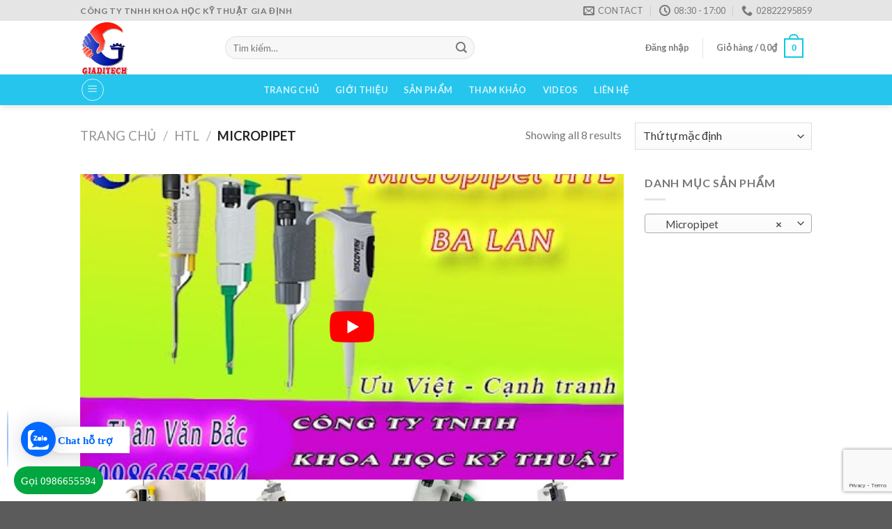

--- FILE ---
content_type: text/html; charset=UTF-8
request_url: https://giadico.com/sanpham/htl/micropipet-2/
body_size: 42699
content:
<!DOCTYPE html>
<!--[if IE 9 ]> <html lang="vi" class="ie9 loading-site no-js"> <![endif]-->
<!--[if IE 8 ]> <html lang="vi" class="ie8 loading-site no-js"> <![endif]-->
<!--[if (gte IE 9)|!(IE)]><!--><html lang="vi" class="loading-site no-js"> <!--<![endif]-->
<head>
	<meta charset="UTF-8" />
	<link rel="profile" href="https://gmpg.org/xfn/11" />
	<link rel="pingback" href="https://giadico.com/xmlrpc.php" />

					
			
<meta name='robots' content='index, follow, max-image-preview:large, max-snippet:-1, max-video-preview:-1' />
	<style>img:is([sizes="auto" i], [sizes^="auto," i]) { contain-intrinsic-size: 3000px 1500px }</style>
	<meta name="viewport" content="width=device-width, initial-scale=1, maximum-scale=1" />
	<!-- This site is optimized with the Yoast SEO Premium plugin v20.5 (Yoast SEO v25.3) - https://yoast.com/wordpress/plugins/seo/ -->
	<title>Micropipet - Công ty Gia Định</title><link rel="preload" as="style" href="https://fonts.googleapis.com/css?family=Open%20Sans%3A400%2C300%2C300italic%2C400italic%2C600%2C600italic%2C700%7CLato%3Aregular%2C700%2C400%2C700%7CDancing%20Script%3Aregular%2C400&#038;display=swap" /><link rel="stylesheet" href="https://fonts.googleapis.com/css?family=Open%20Sans%3A400%2C300%2C300italic%2C400italic%2C600%2C600italic%2C700%7CLato%3Aregular%2C700%2C400%2C700%7CDancing%20Script%3Aregular%2C400&#038;display=swap" media="print" onload="this.media='all'" /><noscript><link rel="stylesheet" href="https://fonts.googleapis.com/css?family=Open%20Sans%3A400%2C300%2C300italic%2C400italic%2C600%2C600italic%2C700%7CLato%3Aregular%2C700%2C400%2C700%7CDancing%20Script%3Aregular%2C400&#038;display=swap" /></noscript><link rel="stylesheet" href="https://giadico.com/wp-content/cache/min/1/838455ec88a88dccae934d7abfab9a05.css" media="all" data-minify="1" />
	<link rel="canonical" href="https://giadico.com/sanpham/htl/micropipet-2/" />
	<meta property="og:locale" content="vi_VN" />
	<meta property="og:type" content="article" />
	<meta property="og:title" content="Lưu trữ Micropipet" />
	<meta property="og:url" content="https://giadico.com/sanpham/htl/micropipet-2/" />
	<meta property="og:site_name" content="Công ty Gia Định" />
	<meta name="twitter:card" content="summary_large_image" />
	<script type="application/ld+json" class="yoast-schema-graph">{"@context":"https://schema.org","@graph":[{"@type":"CollectionPage","@id":"https://giadico.com/sanpham/htl/micropipet-2/","url":"https://giadico.com/sanpham/htl/micropipet-2/","name":"Micropipet - Công ty Gia Định","isPartOf":{"@id":"https://giadico.com/#website"},"primaryImageOfPage":{"@id":"https://giadico.com/sanpham/htl/micropipet-2/#primaryimage"},"image":{"@id":"https://giadico.com/sanpham/htl/micropipet-2/#primaryimage"},"thumbnailUrl":"https://giadico.com/wp-content/uploads/2020/10/Pipet-12-kenh-HTL-dong-COmfort.jpg","breadcrumb":{"@id":"https://giadico.com/sanpham/htl/micropipet-2/#breadcrumb"},"inLanguage":"vi"},{"@type":"ImageObject","inLanguage":"vi","@id":"https://giadico.com/sanpham/htl/micropipet-2/#primaryimage","url":"https://giadico.com/wp-content/uploads/2020/10/Pipet-12-kenh-HTL-dong-COmfort.jpg","contentUrl":"https://giadico.com/wp-content/uploads/2020/10/Pipet-12-kenh-HTL-dong-COmfort.jpg","width":262,"height":305,"caption":"MicroPipet 12 kenh HTL dong COmfort"},{"@type":"BreadcrumbList","@id":"https://giadico.com/sanpham/htl/micropipet-2/#breadcrumb","itemListElement":[{"@type":"ListItem","position":1,"name":"Home","item":"https://giadico.com/"},{"@type":"ListItem","position":2,"name":"HTL","item":"https://giadico.com/sanpham/htl/"},{"@type":"ListItem","position":3,"name":"Micropipet"}]},{"@type":"WebSite","@id":"https://giadico.com/#website","url":"https://giadico.com/","name":"Công ty TNHH Khoa Học Kỹ Thuật Gia Định","description":"Cung cấp thiết bị phòng thí nghiệm","publisher":{"@id":"https://giadico.com/#organization"},"potentialAction":[{"@type":"SearchAction","target":{"@type":"EntryPoint","urlTemplate":"https://giadico.com/?s={search_term_string}"},"query-input":{"@type":"PropertyValueSpecification","valueRequired":true,"valueName":"search_term_string"}}],"inLanguage":"vi"},{"@type":"Organization","@id":"https://giadico.com/#organization","name":"Gia Dinh Scientific Technology Co.,Ltd","url":"https://giadico.com/","logo":{"@type":"ImageObject","inLanguage":"vi","@id":"https://giadico.com/#/schema/logo/image/","url":"https://giadico.com/wp-content/uploads/2020/08/giaditech.png","contentUrl":"https://giadico.com/wp-content/uploads/2020/08/giaditech.png","width":204,"height":226,"caption":"Gia Dinh Scientific Technology Co.,Ltd"},"image":{"@id":"https://giadico.com/#/schema/logo/image/"},"sameAs":["https://www.facebook.com/sales.sagote"]}]}</script>
	<!-- / Yoast SEO Premium plugin. -->


<link rel='dns-prefetch' href='//cdn.linearicons.com' />
<link rel='dns-prefetch' href='//fonts.googleapis.com' />
<link rel='dns-prefetch' href='//fonts.gstatic.com' />
<link rel='dns-prefetch' href='//connect.facebook.net' />
<link rel='dns-prefetch' href='//www.google-analytics.com' />
<link rel='dns-prefetch' href='//35.198.219.205' />
<link href='https://fonts.gstatic.com' crossorigin rel='preconnect' />
<link rel="alternate" type="application/rss+xml" title="Dòng thông tin Công ty Gia Định &raquo;" href="https://giadico.com/feed/" />
<link rel="alternate" type="application/rss+xml" title="Công ty Gia Định &raquo; Dòng bình luận" href="https://giadico.com/comments/feed/" />
<link rel="alternate" type="application/rss+xml" title="Nguồn cấp Công ty Gia Định &raquo; Micropipet Danh mục" href="https://giadico.com/sanpham/htl/micropipet-2/feed/" />
<style id='wp-emoji-styles-inline-css' type='text/css'>

	img.wp-smiley, img.emoji {
		display: inline !important;
		border: none !important;
		box-shadow: none !important;
		height: 1em !important;
		width: 1em !important;
		margin: 0 0.07em !important;
		vertical-align: -0.1em !important;
		background: none !important;
		padding: 0 !important;
	}
</style>
<style id='wp-block-library-inline-css' type='text/css'>
:root{--wp-admin-theme-color:#007cba;--wp-admin-theme-color--rgb:0,124,186;--wp-admin-theme-color-darker-10:#006ba1;--wp-admin-theme-color-darker-10--rgb:0,107,161;--wp-admin-theme-color-darker-20:#005a87;--wp-admin-theme-color-darker-20--rgb:0,90,135;--wp-admin-border-width-focus:2px;--wp-block-synced-color:#7a00df;--wp-block-synced-color--rgb:122,0,223;--wp-bound-block-color:var(--wp-block-synced-color)}@media (min-resolution:192dpi){:root{--wp-admin-border-width-focus:1.5px}}.wp-element-button{cursor:pointer}:root{--wp--preset--font-size--normal:16px;--wp--preset--font-size--huge:42px}:root .has-very-light-gray-background-color{background-color:#eee}:root .has-very-dark-gray-background-color{background-color:#313131}:root .has-very-light-gray-color{color:#eee}:root .has-very-dark-gray-color{color:#313131}:root .has-vivid-green-cyan-to-vivid-cyan-blue-gradient-background{background:linear-gradient(135deg,#00d084,#0693e3)}:root .has-purple-crush-gradient-background{background:linear-gradient(135deg,#34e2e4,#4721fb 50%,#ab1dfe)}:root .has-hazy-dawn-gradient-background{background:linear-gradient(135deg,#faaca8,#dad0ec)}:root .has-subdued-olive-gradient-background{background:linear-gradient(135deg,#fafae1,#67a671)}:root .has-atomic-cream-gradient-background{background:linear-gradient(135deg,#fdd79a,#004a59)}:root .has-nightshade-gradient-background{background:linear-gradient(135deg,#330968,#31cdcf)}:root .has-midnight-gradient-background{background:linear-gradient(135deg,#020381,#2874fc)}.has-regular-font-size{font-size:1em}.has-larger-font-size{font-size:2.625em}.has-normal-font-size{font-size:var(--wp--preset--font-size--normal)}.has-huge-font-size{font-size:var(--wp--preset--font-size--huge)}.has-text-align-center{text-align:center}.has-text-align-left{text-align:left}.has-text-align-right{text-align:right}#end-resizable-editor-section{display:none}.aligncenter{clear:both}.items-justified-left{justify-content:flex-start}.items-justified-center{justify-content:center}.items-justified-right{justify-content:flex-end}.items-justified-space-between{justify-content:space-between}.screen-reader-text{border:0;clip:rect(1px,1px,1px,1px);clip-path:inset(50%);height:1px;margin:-1px;overflow:hidden;padding:0;position:absolute;width:1px;word-wrap:normal!important}.screen-reader-text:focus{background-color:#ddd;clip:auto!important;clip-path:none;color:#444;display:block;font-size:1em;height:auto;left:5px;line-height:normal;padding:15px 23px 14px;text-decoration:none;top:5px;width:auto;z-index:100000}html :where(.has-border-color){border-style:solid}html :where([style*=border-top-color]){border-top-style:solid}html :where([style*=border-right-color]){border-right-style:solid}html :where([style*=border-bottom-color]){border-bottom-style:solid}html :where([style*=border-left-color]){border-left-style:solid}html :where([style*=border-width]){border-style:solid}html :where([style*=border-top-width]){border-top-style:solid}html :where([style*=border-right-width]){border-right-style:solid}html :where([style*=border-bottom-width]){border-bottom-style:solid}html :where([style*=border-left-width]){border-left-style:solid}html :where(img[class*=wp-image-]){height:auto;max-width:100%}:where(figure){margin:0 0 1em}html :where(.is-position-sticky){--wp-admin--admin-bar--position-offset:var(--wp-admin--admin-bar--height,0px)}@media screen and (max-width:600px){html :where(.is-position-sticky){--wp-admin--admin-bar--position-offset:0px}}
</style>
<style id='classic-theme-styles-inline-css' type='text/css'>
/*! This file is auto-generated */
.wp-block-button__link{color:#fff;background-color:#32373c;border-radius:9999px;box-shadow:none;text-decoration:none;padding:calc(.667em + 2px) calc(1.333em + 2px);font-size:1.125em}.wp-block-file__button{background:#32373c;color:#fff;text-decoration:none}
</style>

<style id='woocommerce-inline-inline-css' type='text/css'>
.woocommerce form .form-row .required { visibility: visible; }
</style>
















<style id='dashicons-inline-css' type='text/css'>
[data-font="Dashicons"]:before {font-family: 'Dashicons' !important;content: attr(data-icon) !important;speak: none !important;font-weight: normal !important;font-variant: normal !important;text-transform: none !important;line-height: 1 !important;font-style: normal !important;-webkit-font-smoothing: antialiased !important;-moz-osx-font-smoothing: grayscale !important;}
</style>










<style id='flatsome-main-inline-css' type='text/css'>
@font-face {
				font-family: "fl-icons";
				font-display: block;
				src: url(https://giadico.com/wp-content/themes/flatsome/assets/css/icons/fl-icons.eot?v=3.14.0);
				src:
					url(https://giadico.com/wp-content/themes/flatsome/assets/css/icons/fl-icons.eot#iefix?v=3.14.0) format("embedded-opentype"),
					url(https://giadico.com/wp-content/themes/flatsome/assets/css/icons/fl-icons.woff2?v=3.14.0) format("woff2"),
					url(https://giadico.com/wp-content/themes/flatsome/assets/css/icons/fl-icons.ttf?v=3.14.0) format("truetype"),
					url(https://giadico.com/wp-content/themes/flatsome/assets/css/icons/fl-icons.woff?v=3.14.0) format("woff"),
					url(https://giadico.com/wp-content/themes/flatsome/assets/css/icons/fl-icons.svg?v=3.14.0#fl-icons) format("svg");
			}
</style>



<style id='rocket-lazyload-inline-css' type='text/css'>
.rll-youtube-player{position:relative;padding-bottom:56.23%;height:0;overflow:hidden;max-width:100%;}.rll-youtube-player:focus-within{outline: 2px solid currentColor;outline-offset: 5px;}.rll-youtube-player iframe{position:absolute;top:0;left:0;width:100%;height:100%;z-index:100;background:0 0}.rll-youtube-player img{bottom:0;display:block;left:0;margin:auto;max-width:100%;width:100%;position:absolute;right:0;top:0;border:none;height:auto;-webkit-transition:.4s all;-moz-transition:.4s all;transition:.4s all}.rll-youtube-player img:hover{-webkit-filter:brightness(75%)}.rll-youtube-player .play{height:100%;width:100%;left:0;top:0;position:absolute;background:url(https://giadico.com/wp-content/plugins/wp-rocket/assets/img/youtube.png) no-repeat center;background-color: transparent !important;cursor:pointer;border:none;}
</style>
<script type="text/javascript" src="https://giadico.com/wp-includes/js/jquery/jquery.min.js?ver=3.7.1" id="jquery-core-js" defer></script>


<script type="text/javascript" id="wc-add-to-cart-js-extra">
/* <![CDATA[ */
var wc_add_to_cart_params = {"ajax_url":"\/wp-admin\/admin-ajax.php","wc_ajax_url":"\/?wc-ajax=%%endpoint%%","i18n_view_cart":"Xem gi\u1ecf h\u00e0ng","cart_url":"https:\/\/giadico.com\/cart\/","is_cart":"","cart_redirect_after_add":"no"};
/* ]]> */
</script>


<script type="text/javascript" id="woocommerce-js-extra">
/* <![CDATA[ */
var woocommerce_params = {"ajax_url":"\/wp-admin\/admin-ajax.php","wc_ajax_url":"\/?wc-ajax=%%endpoint%%","i18n_password_show":"Hi\u1ec3n th\u1ecb m\u1eadt kh\u1ea9u","i18n_password_hide":"\u1ea8n m\u1eadt kh\u1ea9u"};
/* ]]> */
</script>








<link rel="https://api.w.org/" href="https://giadico.com/wp-json/" /><link rel="alternate" title="JSON" type="application/json" href="https://giadico.com/wp-json/wp/v2/product_cat/320" /><link rel="EditURI" type="application/rsd+xml" title="RSD" href="https://giadico.com/xmlrpc.php?rsd" />
<meta name="generator" content="WordPress 6.7.4" />
<meta name="generator" content="WooCommerce 10.3.7" />
<meta name="google-site-verification" content="P0lp_IrjxuYaskRsfDf9lZUaO2jMGP5sNQZ9VUF6mGk" />
<head>
  <script src="https://www.google.com/recaptcha/enterprise.js?render=6Leq9OwpAAAAAMeUTkETt54pYq5rM2v16BatWtsy"></script>
  <!-- Your code -->
</head>		
				<style>
			.no-js img.lazyload { display: none; }
			figure.wp-block-image img.lazyloading { min-width: 150px; }
							.lazyload, .lazyloading { opacity: 0; }
				.lazyloaded {
					opacity: 1;
					transition: opacity 400ms;
					transition-delay: 0ms;
				}
					</style>
		<style>.bg{opacity: 0; transition: opacity 1s; -webkit-transition: opacity 1s;} .bg-loaded{opacity: 1;}</style><!--[if IE]><link rel="stylesheet" type="text/css" href="https://giadico.com/wp-content/themes/flatsome/assets/css/ie-fallback.css"><script src="//cdnjs.cloudflare.com/ajax/libs/html5shiv/3.6.1/html5shiv.js"></script><script>var head = document.getElementsByTagName('head')[0],style = document.createElement('style');style.type = 'text/css';style.styleSheet.cssText = ':before,:after{content:none !important';head.appendChild(style);setTimeout(function(){head.removeChild(style);}, 0);</script><script src="https://giadico.com/wp-content/themes/flatsome/assets/libs/ie-flexibility.js"></script><![endif]-->	<noscript><style>.woocommerce-product-gallery{ opacity: 1 !important; }</style></noscript>
	<link rel="icon" href="https://giadico.com/wp-content/uploads/2020/08/cropped-favicon-16x16-1-32x32.png" sizes="32x32" />
<link rel="icon" href="https://giadico.com/wp-content/uploads/2020/08/cropped-favicon-16x16-1-192x192.png" sizes="192x192" />
<link rel="apple-touch-icon" href="https://giadico.com/wp-content/uploads/2020/08/cropped-favicon-16x16-1-180x180.png" />
<meta name="msapplication-TileImage" content="https://giadico.com/wp-content/uploads/2020/08/cropped-favicon-16x16-1-270x270.png" />
<style id="custom-css" type="text/css">:root {--primary-color: #0ec8e1;}.header-main{height: 77px}#logo img{max-height: 77px}#logo{width:178px;}.header-bottom{min-height: 44px}.header-top{min-height: 30px}.transparent .header-main{height: 90px}.transparent #logo img{max-height: 90px}.has-transparent + .page-title:first-of-type,.has-transparent + #main > .page-title,.has-transparent + #main > div > .page-title,.has-transparent + #main .page-header-wrapper:first-of-type .page-title{padding-top: 170px;}.header.show-on-scroll,.stuck .header-main{height:70px!important}.stuck #logo img{max-height: 70px!important}.search-form{ width: 61%;}.header-bottom {background-color: #25c5ed}.header-main .nav > li > a{line-height: 37px }.stuck .header-main .nav > li > a{line-height: 50px }.header-bottom-nav > li > a{line-height: 31px }@media (max-width: 549px) {.header-main{height: 70px}#logo img{max-height: 70px}}.header-top{background-color:#e5e5e5!important;}/* Color */.accordion-title.active, .has-icon-bg .icon .icon-inner,.logo a, .primary.is-underline, .primary.is-link, .badge-outline .badge-inner, .nav-outline > li.active> a,.nav-outline >li.active > a, .cart-icon strong,[data-color='primary'], .is-outline.primary{color: #0ec8e1;}/* Color !important */[data-text-color="primary"]{color: #0ec8e1!important;}/* Background Color */[data-text-bg="primary"]{background-color: #0ec8e1;}/* Background */.scroll-to-bullets a,.featured-title, .label-new.menu-item > a:after, .nav-pagination > li > .current,.nav-pagination > li > span:hover,.nav-pagination > li > a:hover,.has-hover:hover .badge-outline .badge-inner,button[type="submit"], .button.wc-forward:not(.checkout):not(.checkout-button), .button.submit-button, .button.primary:not(.is-outline),.featured-table .title,.is-outline:hover, .has-icon:hover .icon-label,.nav-dropdown-bold .nav-column li > a:hover, .nav-dropdown.nav-dropdown-bold > li > a:hover, .nav-dropdown-bold.dark .nav-column li > a:hover, .nav-dropdown.nav-dropdown-bold.dark > li > a:hover, .is-outline:hover, .tagcloud a:hover,.grid-tools a, input[type='submit']:not(.is-form), .box-badge:hover .box-text, input.button.alt,.nav-box > li > a:hover,.nav-box > li.active > a,.nav-pills > li.active > a ,.current-dropdown .cart-icon strong, .cart-icon:hover strong, .nav-line-bottom > li > a:before, .nav-line-grow > li > a:before, .nav-line > li > a:before,.banner, .header-top, .slider-nav-circle .flickity-prev-next-button:hover svg, .slider-nav-circle .flickity-prev-next-button:hover .arrow, .primary.is-outline:hover, .button.primary:not(.is-outline), input[type='submit'].primary, input[type='submit'].primary, input[type='reset'].button, input[type='button'].primary, .badge-inner{background-color: #0ec8e1;}/* Border */.nav-vertical.nav-tabs > li.active > a,.scroll-to-bullets a.active,.nav-pagination > li > .current,.nav-pagination > li > span:hover,.nav-pagination > li > a:hover,.has-hover:hover .badge-outline .badge-inner,.accordion-title.active,.featured-table,.is-outline:hover, .tagcloud a:hover,blockquote, .has-border, .cart-icon strong:after,.cart-icon strong,.blockUI:before, .processing:before,.loading-spin, .slider-nav-circle .flickity-prev-next-button:hover svg, .slider-nav-circle .flickity-prev-next-button:hover .arrow, .primary.is-outline:hover{border-color: #0ec8e1}.nav-tabs > li.active > a{border-top-color: #0ec8e1}.widget_shopping_cart_content .blockUI.blockOverlay:before { border-left-color: #0ec8e1 }.woocommerce-checkout-review-order .blockUI.blockOverlay:before { border-left-color: #0ec8e1 }/* Fill */.slider .flickity-prev-next-button:hover svg,.slider .flickity-prev-next-button:hover .arrow{fill: #0ec8e1;}/* Background Color */[data-icon-label]:after, .secondary.is-underline:hover,.secondary.is-outline:hover,.icon-label,.button.secondary:not(.is-outline),.button.alt:not(.is-outline), .badge-inner.on-sale, .button.checkout, .single_add_to_cart_button, .current .breadcrumb-step{ background-color:#e06538; }[data-text-bg="secondary"]{background-color: #e06538;}/* Color */.secondary.is-underline,.secondary.is-link, .secondary.is-outline,.stars a.active, .star-rating:before, .woocommerce-page .star-rating:before,.star-rating span:before, .color-secondary{color: #e06538}/* Color !important */[data-text-color="secondary"]{color: #e06538!important;}/* Border */.secondary.is-outline:hover{border-color:#e06538}.success.is-underline:hover,.success.is-outline:hover,.success{background-color: #84b851}.success-color, .success.is-link, .success.is-outline{color: #84b851;}.success-border{border-color: #84b851!important;}/* Color !important */[data-text-color="success"]{color: #84b851!important;}/* Background Color */[data-text-bg="success"]{background-color: #84b851;}@media screen and (max-width: 549px){body{font-size: 100%;}}body{font-family:"Lato", sans-serif}body{font-weight: 400}.nav > li > a {font-family:"Lato", sans-serif;}.mobile-sidebar-levels-2 .nav > li > ul > li > a {font-family:"Lato", sans-serif;}.nav > li > a {font-weight: 700;}.mobile-sidebar-levels-2 .nav > li > ul > li > a {font-weight: 700;}h1,h2,h3,h4,h5,h6,.heading-font, .off-canvas-center .nav-sidebar.nav-vertical > li > a{font-family: "Lato", sans-serif;}h1,h2,h3,h4,h5,h6,.heading-font,.banner h1,.banner h2{font-weight: 700;}.alt-font{font-family: "Dancing Script", sans-serif;}.alt-font{font-weight: 400!important;}a{color: #285b8f;}@media screen and (min-width: 550px){.products .box-vertical .box-image{min-width: 250px!important;width: 250px!important;}}/* Custom CSS */.cf-container {display: -ms-flexbox;display: flex;-ms-flex-wrap: wrap;flex-wrap: wrap;margin-right: -5px;margin-left: -5px;}.cf-col-1, .cf-col-2, .cf-col-3, .cf-col-4, .cf-col-5, .cf-col-6, .cf-col-7, .cf-col-8, .cf-col-9, .cf-col-10, .cf-col-11, .cf-col-12 {position: relative;width: 100%;min-height: 1px;padding-right: 5px;padding-left: 5px;}@media ( min-width: 576px ) {.cf-col-1 {-ms-flex: 0 0 8.333333%;flex: 0 0 8.333333%;max-width: 8.333333%;}.cf-push-1 { margin-left: 8.333333%; }.cf-col-2 {-ms-flex: 0 0 16.66667%;flex: 0 0 16.66667%;max-width: 16.66667%;}.cf-push-2 { margin-left: 16.66667%; }.cf-col-3 {-ms-flex: 0 0 25%;flex: 0 0 25%;max-width: 25%;}.cf-push-3 { margin-left: 25%; }.cf-col-4 {-ms-flex: 0 0 33.33333%;flex: 0 0 33.33333%;max-width: 33.33333%;}.cf-push-4 { margin-left: 33.33333%; }.cf-col-5 {-ms-flex: 0 0 41.66667%;flex: 0 0 41.66667%;max-width: 41.66667%;}.cf-push-5 { margin-left: 41.66667%; }.cf-col-6 {-ms-flex: 0 0 50%;flex: 0 0 50%;max-width: 50%;}.cf-push-6 { margin-left: 50%; }.cf-col-7 {-ms-flex: 0 0 58.33333%;flex: 0 0 58.33333%;max-width: 58.33333%;}.cf-push-7 { margin-left: 58.33333%; }.cf-col-8 {-ms-flex: 0 0 66.66667%;flex: 0 0 66.66667%;max-width: 66.66667%;}.cf-push-8 { margin-left: 66.66667%; }.cf-col-9 {-ms-flex: 0 0 75%;flex: 0 0 75%;max-width: 75%;}.cf-push-9 { margin-left: 75%; }.cf-col-10 {-ms-flex: 0 0 83.33333%;flex: 0 0 83.33333%;max-width: 83.33333%;}.cf-push-10 { margin-left: 83.33333%; }.cf-col-11 {-ms-flex: 0 0 91.66667%;flex: 0 0 91.66667%;max-width: 91.66667%;}.cf-push-11 { margin-left: 91.66667%; }.cf-col-12 {-ms-flex: 0 0 100%;flex: 0 0 100%;max-width: 100%;}}.label-new.menu-item > a:after{content:"New";}.label-hot.menu-item > a:after{content:"Hot";}.label-sale.menu-item > a:after{content:"Sale";}.label-popular.menu-item > a:after{content:"Popular";}</style><noscript><style id="rocket-lazyload-nojs-css">.rll-youtube-player, [data-lazy-src]{display:none !important;}</style></noscript></head>

<body data-rsssl=1 class="archive tax-product_cat term-micropipet-2 term-320 theme-flatsome woocommerce woocommerce-page woocommerce-no-js header-shadow lightbox nav-dropdown-has-arrow nav-dropdown-has-shadow nav-dropdown-has-border">

<a href="https://chat.zalo.me/?phone=0986655594" id="linkzalo" target="_blank" rel="noopener noreferrer"><div id="fcta-zalo-tracking" class="fcta-zalo-mess">
<span id="fcta-zalo-tracking">Chat hỗ trợ</span></div><div class="fcta-zalo-vi-tri-nut"><div id="fcta-zalo-tracking" class="fcta-zalo-nen-nut"><div id="fcta-zalo-tracking" class="fcta-zalo-ben-trong-nut"> <svg xmlns="http://www.w3.org/2000/svg" viewBox="0 0 460.1 436.6"><path fill="currentColor" class="st0" d="M82.6 380.9c-1.8-.8-3.1-1.7-1-3.5 1.3-1 2.7-1.9 4.1-2.8 13.1-8.5 25.4-17.8 33.5-31.5 6.8-11.4 5.7-18.1-2.8-26.5C69 269.2 48.2 212.5 58.6 145.5 64.5 107.7 81.8 75 107 46.6c15.2-17.2 33.3-31.1 53.1-42.7 1.2-.7 2.9-.9 3.1-2.7-.4-1-1.1-.7-1.7-.7-33.7 0-67.4-.7-101 .2C28.3 1.7.5 26.6.6 62.3c.2 104.3 0 208.6 0 313 0 32.4 24.7 59.5 57 60.7 27.3 1.1 54.6.2 82 .1 2 .1 4 .2 6 .2H290c36 0 72 .2 108 0 33.4 0 60.5-27 60.5-60.3v-.6-58.5c0-1.4.5-2.9-.4-4.4-1.8.1-2.5 1.6-3.5 2.6-19.4 19.5-42.3 35.2-67.4 46.3-61.5 27.1-124.1 29-187.6 7.2-5.5-2-11.5-2.2-17.2-.8-8.4 2.1-16.7 4.6-25 7.1-24.4 7.6-49.3 11-74.8 6zm72.5-168.5c1.7-2.2 2.6-3.5 3.6-4.8 13.1-16.6 26.2-33.2 39.3-49.9 3.8-4.8 7.6-9.7 10-15.5 2.8-6.6-.2-12.8-7-15.2-3-.9-6.2-1.3-9.4-1.1-17.8-.1-35.7-.1-53.5 0-2.5 0-5 .3-7.4.9-5.6 1.4-9 7.1-7.6 12.8 1 3.8 4 6.8 7.8 7.7 2.4.6 4.9.9 7.4.8 10.8.1 21.7 0 32.5.1 1.2 0 2.7-.8 3.6 1-.9 1.2-1.8 2.4-2.7 3.5-15.5 19.6-30.9 39.3-46.4 58.9-3.8 4.9-5.8 10.3-3 16.3s8.5 7.1 14.3 7.5c4.6.3 9.3.1 14 .1 16.2 0 32.3.1 48.5-.1 8.6-.1 13.2-5.3 12.3-13.3-.7-6.3-5-9.6-13-9.7-14.1-.1-28.2 0-43.3 0zm116-52.6c-12.5-10.9-26.3-11.6-39.8-3.6-16.4 9.6-22.4 25.3-20.4 43.5 1.9 17 9.3 30.9 27.1 36.6 11.1 3.6 21.4 2.3 30.5-5.1 2.4-1.9 3.1-1.5 4.8.6 3.3 4.2 9 5.8 14 3.9 5-1.5 8.3-6.1 8.3-11.3.1-20 .2-40 0-60-.1-8-7.6-13.1-15.4-11.5-4.3.9-6.7 3.8-9.1 6.9zm69.3 37.1c-.4 25 20.3 43.9 46.3 41.3 23.9-2.4 39.4-20.3 38.6-45.6-.8-25-19.4-42.1-44.9-41.3-23.9.7-40.8 19.9-40 45.6zm-8.8-19.9c0-15.7.1-31.3 0-47 0-8-5.1-13-12.7-12.9-7.4.1-12.3 5.1-12.4 12.8-.1 4.7 0 9.3 0 14v79.5c0 6.2 3.8 11.6 8.8 12.9 6.9 1.9 14-2.2 15.8-9.1.3-1.2.5-2.4.4-3.7.2-15.5.1-31 .1-46.5z"></path></svg></div><div id="fcta-zalo-tracking" class="fcta-zalo-text">Chat ngay</div></div></div></a>

<style>
@keyframes zoom{0%{transform:scale(.5);opacity:0}50%{opacity:1}to{opacity:0;transform:scale(1)}}@keyframes lucidgenzalo{0% to{transform:rotate(-25deg)}50%{transform:rotate(25deg)}}.jscroll-to-top{bottom:100px}.fcta-zalo-ben-trong-nut svg path{fill:#fff}.fcta-zalo-vi-tri-nut{position:fixed;bottom:64px;left:30px;z-index:999}.fcta-zalo-nen-nut,div.fcta-zalo-mess{box-shadow:0 1px 6px rgba(0,0,0,.06),0 2px 32px rgba(0,0,0,.16)}.fcta-zalo-nen-nut{width:50px;height:50px;text-align:center;color:#fff;background:#0068ff;border-radius:50%;position:relative}.fcta-zalo-nen-nut::after,.fcta-zalo-nen-nut::before{content:"";position:absolute;border:1px solid #0068ff;background:#0068ff80;z-index:-1;left:-20px;left:-20px;top:-20px;bottom:-20px;border-radius:50%;animation:zoom 1.9s linear infinite}.fcta-zalo-nen-nut::after{animation-delay:.4s}.fcta-zalo-ben-trong-nut,.fcta-zalo-ben-trong-nut i{transition:all 1s}.fcta-zalo-ben-trong-nut{position:absolute;text-align:center;width:60%;height:60%;left:10px;bottom:25px;line-height:70px;font-size:25px;opacity:1}.fcta-zalo-ben-trong-nut i{animation:lucidgenzalo 1s linear infinite}.fcta-zalo-nen-nut:hover .fcta-zalo-ben-trong-nut,.fcta-zalo-text{opacity:0}.fcta-zalo-nen-nut:hover i{transform:scale(.5);transition:all .5s ease-in}.fcta-zalo-text a{text-decoration:none;color:#fff}.fcta-zalo-text{position:absolute;top:6px;text-transform:uppercase;font-size:12px;font-weight:700;transform:scaleX(-1);transition:all .5s;line-height:1.5}.fcta-zalo-nen-nut:hover .fcta-zalo-text{transform:scaleX(1);opacity:1}div.fcta-zalo-mess{position:fixed;bottom:69px;left:68px;z-index:99;background:#fff;padding:7px 25px 7px 15px;color:#0068ff;border-radius:50px 0 0 50px;font-weight:700;font-size:15px}.fcta-zalo-mess span{color:#0068ff!important}
span#fcta-zalo-tracking{font-family:Roboto;line-height:1.5}.fcta-zalo-text{font-family:Roboto}
</style>




<a class="skip-link screen-reader-text" href="#main">Skip to content</a>

<div id="wrapper">

	
	<header id="header" class="header has-sticky sticky-jump sticky-hide-on-scroll">
		<div class="header-wrapper">
			<div id="top-bar" class="header-top flex-has-center">
    <div class="flex-row container">
      <div class="flex-col hide-for-medium flex-left">
          <ul class="nav nav-left medium-nav-center nav-small  nav-line">
              <li class="html custom html_topbar_left"><strong class="uppercase">CÔNG TY TNHH KHOA HỌC KỸ THUẬT GIA ĐỊNH</strong></li>          </ul>
      </div>

      <div class="flex-col hide-for-medium flex-center">
          <ul class="nav nav-center nav-small  nav-line">
              <li class="html custom html_topbar_right">	<div id="bao-gia"
	     class="lightbox-by-id lightbox-content mfp-hide lightbox-white "
	     style="max-width:400px ;padding:20px">
		
<p class="text-center"><mark>Block <b>"pop-bao-gia"</b> not found</mark></p>
	</div>
	
	</li>          </ul>
      </div>

      <div class="flex-col hide-for-medium flex-right">
         <ul class="nav top-bar-nav nav-right nav-small  nav-line">
              <li class="header-contact-wrapper">
		<ul id="header-contact" class="nav nav-divided nav-uppercase header-contact">
		
						<li class="">
			  <a href="mailto:giadinh@giadico.com" class="tooltip" title="giadinh@giadico.com">
				  <i class="icon-envelop" style="font-size:16px;"></i>			       <span>
			       	Contact			       </span>
			  </a>
			</li>
					
						<li class="">
			  <a class="tooltip" title="08:30 - 17:00 ">
			  	   <i class="icon-clock" style="font-size:16px;"></i>			        <span>08:30 - 17:00</span>
			  </a>
			 </li>
			
						<li class="">
			  <a href="tel:02822295859" class="tooltip" title="02822295859">
			     <i class="icon-phone" style="font-size:16px;"></i>			      <span>02822295859</span>
			  </a>
			</li>
				</ul>
</li>          </ul>
      </div>

            <div class="flex-col show-for-medium flex-grow">
          <ul class="nav nav-center nav-small mobile-nav  nav-line">
              <li class="html custom html_topbar_left"><strong class="uppercase">CÔNG TY TNHH KHOA HỌC KỸ THUẬT GIA ĐỊNH</strong></li>          </ul>
      </div>
      
    </div>
</div>
<div id="masthead" class="header-main ">
      <div class="header-inner flex-row container logo-left medium-logo-center" role="navigation">

          <!-- Logo -->
          <div id="logo" class="flex-col logo">
            <!-- Header logo -->
<a href="https://giadico.com/" title="Công ty Gia Định - Cung cấp thiết bị phòng thí nghiệm" rel="home">
    <img width="178" height="77"   alt="Công ty Gia Định" data-src="https://giadico.com/wp-content/uploads/2020/08/giaditech.png" class="header_logo header-logo lazyload" src="[data-uri]" /><noscript><img width="178" height="77" src="https://giadico.com/wp-content/uploads/2020/08/giaditech.png" class="header_logo header-logo" alt="Công ty Gia Định"/></noscript><img  width="178" height="77"   alt="Công ty Gia Định" data-src="https://35.198.219.205/wp-content/uploads/2020/08/giaditech.png" class="header-logo-dark lazyload" src="[data-uri]" /><noscript><img  width="178" height="77" src="https://35.198.219.205/wp-content/uploads/2020/08/giaditech.png" class="header-logo-dark" alt="Công ty Gia Định"/></noscript></a>
          </div>

          <!-- Mobile Left Elements -->
          <div class="flex-col show-for-medium flex-left">
            <ul class="mobile-nav nav nav-left ">
              <li class="nav-icon has-icon">
  <div class="header-button">		<a href="#" data-open="#main-menu" data-pos="left" data-bg="main-menu-overlay" data-color="" class="icon button circle is-outline is-small" aria-label="Menu" aria-controls="main-menu" aria-expanded="false">
		
		  <i class="icon-menu" ></i>
		  		</a>
	 </div> </li>            </ul>
          </div>

          <!-- Left Elements -->
          <div class="flex-col hide-for-medium flex-left
            flex-grow">
            <ul class="header-nav header-nav-main nav nav-left  nav-outline nav-prompts-overlay" >
              <li class="header-search-form search-form html relative has-icon">
	<div class="header-search-form-wrapper">
		<div class="searchform-wrapper ux-search-box relative form-flat is-normal"><form role="search" method="get" class="searchform" action="https://giadico.com/">
	<div class="flex-row relative">
						<div class="flex-col flex-grow">
			<label class="screen-reader-text" for="woocommerce-product-search-field-0">Tìm kiếm:</label>
			<input type="search" id="woocommerce-product-search-field-0" class="search-field mb-0" placeholder="Tìm kiếm&hellip;" value="" name="s" />
			<input type="hidden" name="post_type" value="product" />
					</div>
		<div class="flex-col">
			<button type="submit" value="Tìm kiếm" class="ux-search-submit submit-button secondary button icon mb-0" aria-label="Submit">
				<i class="icon-search" ></i>			</button>
		</div>
	</div>
	<div class="live-search-results text-left z-top"></div>
</form>
</div>	</div>
</li>            </ul>
          </div>

          <!-- Right Elements -->
          <div class="flex-col hide-for-medium flex-right">
            <ul class="header-nav header-nav-main nav nav-right  nav-outline nav-prompts-overlay">
              <li class="account-item has-icon
    "
>

<a href="https://giadico.com/my-account/"
    class="nav-top-link nav-top-not-logged-in "
    data-open="#login-form-popup"  >
    <span>
    Đăng nhập      </span>
  
</a>



</li>
<li class="header-divider"></li><li class="cart-item has-icon has-dropdown">

<a href="https://giadico.com/cart/" title="Giỏ hàng" class="header-cart-link is-small">


<span class="header-cart-title">
   Giỏ hàng   /      <span class="cart-price"><span class="woocommerce-Price-amount amount"><bdi>0,0<span class="woocommerce-Price-currencySymbol">&#8363;</span></bdi></span></span>
  </span>

    <span class="cart-icon image-icon">
    <strong>0</strong>
  </span>
  </a>

 <ul class="nav-dropdown nav-dropdown-default">
    <li class="html widget_shopping_cart">
      <div class="widget_shopping_cart_content">
        

	<p class="woocommerce-mini-cart__empty-message">Chưa có sản phẩm trong giỏ hàng.</p>


      </div>
    </li>
     </ul>

</li>
            </ul>
          </div>

          <!-- Mobile Right Elements -->
          <div class="flex-col show-for-medium flex-right">
            <ul class="mobile-nav nav nav-right ">
              <li class="cart-item has-icon">

      <a href="https://giadico.com/cart/" class="header-cart-link off-canvas-toggle nav-top-link is-small" data-open="#cart-popup" data-class="off-canvas-cart" title="Giỏ hàng" data-pos="right">
  
    <span class="cart-icon image-icon">
    <strong>0</strong>
  </span>
  </a>


  <!-- Cart Sidebar Popup -->
  <div id="cart-popup" class="mfp-hide widget_shopping_cart">
  <div class="cart-popup-inner inner-padding">
      <div class="cart-popup-title text-center">
          <h4 class="uppercase">Giỏ hàng</h4>
          <div class="is-divider"></div>
      </div>
      <div class="widget_shopping_cart_content">
          

	<p class="woocommerce-mini-cart__empty-message">Chưa có sản phẩm trong giỏ hàng.</p>


      </div>
             <div class="cart-sidebar-content relative"></div>  </div>
  </div>

</li>
            </ul>
          </div>

      </div>
     
            <div class="container"><div class="top-divider full-width"></div></div>
      </div><div id="wide-nav" class="header-bottom wide-nav nav-dark flex-has-center hide-for-medium">
    <div class="flex-row container">

                        <div class="flex-col hide-for-medium flex-left">
                <ul class="nav header-nav header-bottom-nav nav-left  nav-outline nav-uppercase">
                    <li class="nav-icon has-icon">
  <div class="header-button">		<a href="#" data-open="#main-menu" data-pos="left" data-bg="main-menu-overlay" data-color="" class="icon button circle is-outline is-small" aria-label="Menu" aria-controls="main-menu" aria-expanded="false">
		
		  <i class="icon-menu" ></i>
		  		</a>
	 </div> </li>                </ul>
            </div>
            
                        <div class="flex-col hide-for-medium flex-center">
                <ul class="nav header-nav header-bottom-nav nav-center  nav-outline nav-uppercase">
                    <li id="menu-item-1349" class="menu-item menu-item-type-post_type menu-item-object-page menu-item-home menu-item-1349 menu-item-design-default"><a href="https://giadico.com/" class="nav-top-link">Trang chủ</a></li>
<li id="menu-item-1350" class="menu-item menu-item-type-post_type menu-item-object-page menu-item-1350 menu-item-design-default"><a href="https://giadico.com/gioi-thieu/" class="nav-top-link">Giới thiệu</a></li>
<li id="menu-item-1354" class="menu-item menu-item-type-post_type menu-item-object-page menu-item-1354 menu-item-design-default"><a href="https://giadico.com/san-pham/" class="nav-top-link">Sản phẩm</a></li>
<li id="menu-item-255" class="menu-item menu-item-type-post_type menu-item-object-page menu-item-255 menu-item-design-default"><a href="https://giadico.com/tham-khao/" class="nav-top-link">Tham Khảo</a></li>
<li id="menu-item-1359" class="menu-item menu-item-type-post_type menu-item-object-page menu-item-1359 menu-item-design-default"><a href="https://giadico.com/videos/" class="nav-top-link">VIDEOS</a></li>
<li id="menu-item-1352" class="menu-item menu-item-type-post_type menu-item-object-page menu-item-1352 menu-item-design-default"><a href="https://giadico.com/lien-he/" class="nav-top-link">Liên hệ</a></li>
                </ul>
            </div>
            
                        <div class="flex-col hide-for-medium flex-right flex-grow">
              <ul class="nav header-nav header-bottom-nav nav-right  nav-outline nav-uppercase">
                                 </ul>
            </div>
            
            
    </div>
</div>

<div class="header-bg-container fill"><div class="header-bg-image fill"></div><div class="header-bg-color fill"></div></div>		</div>
	</header>

	<div class="shop-page-title category-page-title page-title ">
	<div class="page-title-inner flex-row  medium-flex-wrap container">
	  <div class="flex-col flex-grow medium-text-center">
	  	<div class="is-large">
	<nav class="woocommerce-breadcrumb breadcrumbs uppercase"><a href="https://giadico.com">Trang chủ</a> <span class="divider">&#47;</span> <a href="https://giadico.com/sanpham/htl/">HTL</a> <span class="divider">&#47;</span> Micropipet</nav></div>
<div class="category-filtering category-filter-row show-for-medium">
	<a href="#" data-open="#shop-sidebar" data-visible-after="true" data-pos="left" class="filter-button uppercase plain">
		<i class="icon-equalizer"></i>
		<strong>Lọc</strong>
	</a>
	<div class="inline-block">
			</div>
</div>
	  </div>
	  <div class="flex-col medium-text-center">
	  	<p class="woocommerce-result-count hide-for-medium">
	Showing all 8 results</p>
<form class="woocommerce-ordering" method="get">
		<select
		name="orderby"
		class="orderby"
					aria-label="Đơn hàng của cửa hàng"
			>
					<option value="menu_order"  selected='selected'>Thứ tự mặc định</option>
					<option value="popularity" >Thứ tự theo mức độ phổ biến</option>
					<option value="rating" >Thứ tự theo điểm đánh giá</option>
					<option value="date" >Mới nhất</option>
					<option value="price" >Thứ tự theo giá: thấp đến cao</option>
					<option value="price-desc" >Thứ tự theo giá: cao xuống thấp</option>
			</select>
	<input type="hidden" name="paged" value="1" />
	</form>
	  </div>
	</div>
</div>

	<main id="main" class="">
<div class="row category-page-row">

		<div class="col large-9">
		<div class="shop-container">
		<div class="term-description"><p><div class="rll-youtube-player" data-src="https://www.youtube.com/embed/oKYGgWH9bfg" data-id="oKYGgWH9bfg" data-query="feature=oembed"></div><noscript><iframe title="Micropipet HTL - Ba Lan." width="1020" height="574"  frameborder="0" allow="accelerometer; autoplay; clipboard-write; encrypted-media; gyroscope; picture-in-picture" allowfullscreen data-src="https://www.youtube.com/embed/oKYGgWH9bfg?feature=oembed" class="lazyload" src="[data-uri]"></iframe></noscript></p>
</div>
		<div class="woocommerce-notices-wrapper"></div><div class="products row row-small large-columns-4 medium-columns-3 small-columns-2">

<div class="product-small col has-hover product type-product post-944 status-publish first instock product_cat-micropipet-2 product_tag-micropipet-12-kenh product_tag-micropipet-8-kenh product_tag-micropipet-chau-au product_tag-micropipet-corning product_tag-micropipet-discovery-comfort product_tag-micropipet-da-kenh product_tag-micropipet-htl has-post-thumbnail taxable shipping-taxable product-type-simple">
	<div class="col-inner">
	
<div class="badge-container absolute left top z-1">
</div>
	<div class="product-small box ">
		<div class="box-image">
			<div class="image-fade_in_back">
				<a href="https://giadico.com/product/micropipet-da-kenh-htl-dong-discovery-comfort/" aria-label="Micropipet đa kênh HTL, dòng Discovery Comfort">
					<img width="250" height="250"   alt="MicroPipet 12 kenh HTL dong COmfort" decoding="async" fetchpriority="high" data-srcset="https://giadico.com/wp-content/uploads/2020/10/Pipet-12-kenh-HTL-dong-COmfort-250x250.jpg.webp 250w,https://giadico.com/wp-content/uploads/2020/10/Pipet-12-kenh-HTL-dong-COmfort-100x100.jpg.webp 100w"  data-src="https://giadico.com/wp-content/uploads/2020/10/Pipet-12-kenh-HTL-dong-COmfort-250x250.jpg.webp" data-sizes="(max-width: 250px) 100vw, 250px" class="attachment-woocommerce_thumbnail size-woocommerce_thumbnail lazyload" src="[data-uri]" /><noscript><img width="250" height="250" src="https://giadico.com/wp-content/uploads/2020/10/Pipet-12-kenh-HTL-dong-COmfort-250x250.jpg.webp" class="attachment-woocommerce_thumbnail size-woocommerce_thumbnail" alt="MicroPipet 12 kenh HTL dong COmfort" decoding="async" fetchpriority="high" srcset="https://giadico.com/wp-content/uploads/2020/10/Pipet-12-kenh-HTL-dong-COmfort-250x250.jpg.webp 250w,https://giadico.com/wp-content/uploads/2020/10/Pipet-12-kenh-HTL-dong-COmfort-100x100.jpg.webp 100w" sizes="(max-width: 250px) 100vw, 250px" /></noscript>				</a>
			</div>
			<div class="image-tools is-small top right show-on-hover">
						<div class="wishlist-icon">
			<button class="wishlist-button button is-outline circle icon" aria-label="Wishlist">
				<i class="icon-heart" ></i>			</button>
			<div class="wishlist-popup dark">
				
<div
	class="yith-wcwl-add-to-wishlist add-to-wishlist-944 yith-wcwl-add-to-wishlist--link-style wishlist-fragment on-first-load"
	data-fragment-ref="944"
	data-fragment-options="{&quot;base_url&quot;:&quot;&quot;,&quot;product_id&quot;:944,&quot;parent_product_id&quot;:0,&quot;product_type&quot;:&quot;simple&quot;,&quot;is_single&quot;:false,&quot;in_default_wishlist&quot;:false,&quot;show_view&quot;:false,&quot;browse_wishlist_text&quot;:&quot;Browse wishlist&quot;,&quot;already_in_wishslist_text&quot;:&quot;The product is already in your wishlist!&quot;,&quot;product_added_text&quot;:&quot;Product added!&quot;,&quot;available_multi_wishlist&quot;:false,&quot;disable_wishlist&quot;:false,&quot;show_count&quot;:false,&quot;ajax_loading&quot;:false,&quot;loop_position&quot;:&quot;after_add_to_cart&quot;,&quot;item&quot;:&quot;add_to_wishlist&quot;}"
>
			
			<!-- ADD TO WISHLIST -->
			
<div class="yith-wcwl-add-button">
		<a
		href="?add_to_wishlist=944&#038;_wpnonce=005bc78bbe"
		class="add_to_wishlist single_add_to_wishlist"
		data-product-id="944"
		data-product-type="simple"
		data-original-product-id="0"
		data-title="Add to wishlist"
		rel="nofollow"
	>
		<svg id="yith-wcwl-icon-heart-outline" class="yith-wcwl-icon-svg" fill="none" stroke-width="1.5" stroke="currentColor" viewBox="0 0 24 24" xmlns="http://www.w3.org/2000/svg">
  <path stroke-linecap="round" stroke-linejoin="round" d="M21 8.25c0-2.485-2.099-4.5-4.688-4.5-1.935 0-3.597 1.126-4.312 2.733-.715-1.607-2.377-2.733-4.313-2.733C5.1 3.75 3 5.765 3 8.25c0 7.22 9 12 9 12s9-4.78 9-12Z"></path>
</svg>		<span>Add to wishlist</span>
	</a>
</div>

			<!-- COUNT TEXT -->
			
			</div>
			</div>
		</div>
					</div>
			<div class="image-tools is-small hide-for-small bottom left show-on-hover">
							</div>
			<div class="image-tools grid-tools text-center hide-for-small bottom hover-slide-in show-on-hover">
				  <a class="quick-view" data-prod="944" href="#quick-view">Quick View</a>			</div>
					</div>

		<div class="box-text box-text-products">
			<div class="title-wrapper">		<p class="category uppercase is-smaller no-text-overflow product-cat op-7">
			Micropipet		</p>
	<p class="name product-title woocommerce-loop-product__title"><a href="https://giadico.com/product/micropipet-da-kenh-htl-dong-discovery-comfort/" class="woocommerce-LoopProduct-link woocommerce-loop-product__link">Micropipet đa kênh HTL, dòng Discovery Comfort</a></p></div><div class="price-wrapper">
</div>		</div>
	</div>
		</div>
</div>

<div class="product-small col has-hover product type-product post-948 status-publish instock product_cat-micropipet-2 product_tag-dong-discovery-pro product_tag-micropipet product_tag-micropipet-12-kenh product_tag-micropipet-8-kenh product_tag-micropipet-ba-lan product_tag-micropipet-chau-au product_tag-micropipet-corning product_tag-micropipet-da-kenh-htl has-post-thumbnail taxable shipping-taxable product-type-simple">
	<div class="col-inner">
	
<div class="badge-container absolute left top z-1">
</div>
	<div class="product-small box ">
		<div class="box-image">
			<div class="image-fade_in_back">
				<a href="https://giadico.com/product/micropipet-da-kenh-htl-dong-discovery-pro/" aria-label="Micropipet đa kênh HTL, dòng Discovery Pro">
					<img width="250" height="250"   alt="MicroPipet 8 kenh HTL dong Discovery Pro" decoding="async" data-srcset="https://giadico.com/wp-content/uploads/2020/10/Pipet-8-kenh-HTL-dong-Discovery-Pro-1-250x250.jpg.webp 250w,https://giadico.com/wp-content/uploads/2020/10/Pipet-8-kenh-HTL-dong-Discovery-Pro-1-100x100.jpg.webp 100w"  data-src="https://giadico.com/wp-content/uploads/2020/10/Pipet-8-kenh-HTL-dong-Discovery-Pro-1-250x250.jpg.webp" data-sizes="(max-width: 250px) 100vw, 250px" class="attachment-woocommerce_thumbnail size-woocommerce_thumbnail lazyload" src="[data-uri]" /><noscript><img width="250" height="250" src="https://giadico.com/wp-content/uploads/2020/10/Pipet-8-kenh-HTL-dong-Discovery-Pro-1-250x250.jpg.webp" class="attachment-woocommerce_thumbnail size-woocommerce_thumbnail" alt="MicroPipet 8 kenh HTL dong Discovery Pro" decoding="async" srcset="https://giadico.com/wp-content/uploads/2020/10/Pipet-8-kenh-HTL-dong-Discovery-Pro-1-250x250.jpg.webp 250w,https://giadico.com/wp-content/uploads/2020/10/Pipet-8-kenh-HTL-dong-Discovery-Pro-1-100x100.jpg.webp 100w" sizes="(max-width: 250px) 100vw, 250px" /></noscript>				</a>
			</div>
			<div class="image-tools is-small top right show-on-hover">
						<div class="wishlist-icon">
			<button class="wishlist-button button is-outline circle icon" aria-label="Wishlist">
				<i class="icon-heart" ></i>			</button>
			<div class="wishlist-popup dark">
				
<div
	class="yith-wcwl-add-to-wishlist add-to-wishlist-948 yith-wcwl-add-to-wishlist--link-style wishlist-fragment on-first-load"
	data-fragment-ref="948"
	data-fragment-options="{&quot;base_url&quot;:&quot;&quot;,&quot;product_id&quot;:948,&quot;parent_product_id&quot;:0,&quot;product_type&quot;:&quot;simple&quot;,&quot;is_single&quot;:false,&quot;in_default_wishlist&quot;:false,&quot;show_view&quot;:false,&quot;browse_wishlist_text&quot;:&quot;Browse wishlist&quot;,&quot;already_in_wishslist_text&quot;:&quot;The product is already in your wishlist!&quot;,&quot;product_added_text&quot;:&quot;Product added!&quot;,&quot;available_multi_wishlist&quot;:false,&quot;disable_wishlist&quot;:false,&quot;show_count&quot;:false,&quot;ajax_loading&quot;:false,&quot;loop_position&quot;:&quot;after_add_to_cart&quot;,&quot;item&quot;:&quot;add_to_wishlist&quot;}"
>
			
			<!-- ADD TO WISHLIST -->
			
<div class="yith-wcwl-add-button">
		<a
		href="?add_to_wishlist=948&#038;_wpnonce=005bc78bbe"
		class="add_to_wishlist single_add_to_wishlist"
		data-product-id="948"
		data-product-type="simple"
		data-original-product-id="0"
		data-title="Add to wishlist"
		rel="nofollow"
	>
		<svg id="yith-wcwl-icon-heart-outline" class="yith-wcwl-icon-svg" fill="none" stroke-width="1.5" stroke="currentColor" viewBox="0 0 24 24" xmlns="http://www.w3.org/2000/svg">
  <path stroke-linecap="round" stroke-linejoin="round" d="M21 8.25c0-2.485-2.099-4.5-4.688-4.5-1.935 0-3.597 1.126-4.312 2.733-.715-1.607-2.377-2.733-4.313-2.733C5.1 3.75 3 5.765 3 8.25c0 7.22 9 12 9 12s9-4.78 9-12Z"></path>
</svg>		<span>Add to wishlist</span>
	</a>
</div>

			<!-- COUNT TEXT -->
			
			</div>
			</div>
		</div>
					</div>
			<div class="image-tools is-small hide-for-small bottom left show-on-hover">
							</div>
			<div class="image-tools grid-tools text-center hide-for-small bottom hover-slide-in show-on-hover">
				  <a class="quick-view" data-prod="948" href="#quick-view">Quick View</a>			</div>
					</div>

		<div class="box-text box-text-products">
			<div class="title-wrapper">		<p class="category uppercase is-smaller no-text-overflow product-cat op-7">
			Micropipet		</p>
	<p class="name product-title woocommerce-loop-product__title"><a href="https://giadico.com/product/micropipet-da-kenh-htl-dong-discovery-pro/" class="woocommerce-LoopProduct-link woocommerce-loop-product__link">Micropipet đa kênh HTL, dòng Discovery Pro</a></p></div><div class="price-wrapper">
</div>		</div>
	</div>
		</div>
</div>

<div class="product-small col has-hover product type-product post-938 status-publish instock product_cat-micropipet-2 product_tag-dong-labmate-pro product_tag-micropipet-12-kenh product_tag-micropipet-8-kenh product_tag-micropipet-ba-lan product_tag-micropipet-corning product_tag-micropipet-da-kenh product_tag-micropipet-da-kenh-htl has-post-thumbnail taxable shipping-taxable product-type-simple">
	<div class="col-inner">
	
<div class="badge-container absolute left top z-1">
</div>
	<div class="product-small box ">
		<div class="box-image">
			<div class="image-fade_in_back">
				<a href="https://giadico.com/product/micropipet-da-kenh-htl-dong-labmate-pro/" aria-label="Micropipet đa kênh HTL, dòng Labmate Pro">
					<img width="250" height="250"   alt="Micropipet da kenh HTL, Labmate pro" decoding="async" data-srcset="https://giadico.com/wp-content/uploads/2020/10/Micropipet-da-kenh-HTL-Labmate-pro-250x250.jpg.webp 250w,https://giadico.com/wp-content/uploads/2020/10/Micropipet-da-kenh-HTL-Labmate-pro-280x280.jpg.webp 280w,https://giadico.com/wp-content/uploads/2020/10/Micropipet-da-kenh-HTL-Labmate-pro-100x100.jpg.webp 100w"  data-src="https://giadico.com/wp-content/uploads/2020/10/Micropipet-da-kenh-HTL-Labmate-pro-250x250.jpg.webp" data-sizes="(max-width: 250px) 100vw, 250px" class="attachment-woocommerce_thumbnail size-woocommerce_thumbnail lazyload" src="[data-uri]" /><noscript><img width="250" height="250" src="https://giadico.com/wp-content/uploads/2020/10/Micropipet-da-kenh-HTL-Labmate-pro-250x250.jpg.webp" class="attachment-woocommerce_thumbnail size-woocommerce_thumbnail" alt="Micropipet da kenh HTL, Labmate pro" decoding="async" srcset="https://giadico.com/wp-content/uploads/2020/10/Micropipet-da-kenh-HTL-Labmate-pro-250x250.jpg.webp 250w,https://giadico.com/wp-content/uploads/2020/10/Micropipet-da-kenh-HTL-Labmate-pro-280x280.jpg.webp 280w,https://giadico.com/wp-content/uploads/2020/10/Micropipet-da-kenh-HTL-Labmate-pro-100x100.jpg.webp 100w" sizes="(max-width: 250px) 100vw, 250px" /></noscript>				</a>
			</div>
			<div class="image-tools is-small top right show-on-hover">
						<div class="wishlist-icon">
			<button class="wishlist-button button is-outline circle icon" aria-label="Wishlist">
				<i class="icon-heart" ></i>			</button>
			<div class="wishlist-popup dark">
				
<div
	class="yith-wcwl-add-to-wishlist add-to-wishlist-938 yith-wcwl-add-to-wishlist--link-style wishlist-fragment on-first-load"
	data-fragment-ref="938"
	data-fragment-options="{&quot;base_url&quot;:&quot;&quot;,&quot;product_id&quot;:938,&quot;parent_product_id&quot;:0,&quot;product_type&quot;:&quot;simple&quot;,&quot;is_single&quot;:false,&quot;in_default_wishlist&quot;:false,&quot;show_view&quot;:false,&quot;browse_wishlist_text&quot;:&quot;Browse wishlist&quot;,&quot;already_in_wishslist_text&quot;:&quot;The product is already in your wishlist!&quot;,&quot;product_added_text&quot;:&quot;Product added!&quot;,&quot;available_multi_wishlist&quot;:false,&quot;disable_wishlist&quot;:false,&quot;show_count&quot;:false,&quot;ajax_loading&quot;:false,&quot;loop_position&quot;:&quot;after_add_to_cart&quot;,&quot;item&quot;:&quot;add_to_wishlist&quot;}"
>
			
			<!-- ADD TO WISHLIST -->
			
<div class="yith-wcwl-add-button">
		<a
		href="?add_to_wishlist=938&#038;_wpnonce=005bc78bbe"
		class="add_to_wishlist single_add_to_wishlist"
		data-product-id="938"
		data-product-type="simple"
		data-original-product-id="0"
		data-title="Add to wishlist"
		rel="nofollow"
	>
		<svg id="yith-wcwl-icon-heart-outline" class="yith-wcwl-icon-svg" fill="none" stroke-width="1.5" stroke="currentColor" viewBox="0 0 24 24" xmlns="http://www.w3.org/2000/svg">
  <path stroke-linecap="round" stroke-linejoin="round" d="M21 8.25c0-2.485-2.099-4.5-4.688-4.5-1.935 0-3.597 1.126-4.312 2.733-.715-1.607-2.377-2.733-4.313-2.733C5.1 3.75 3 5.765 3 8.25c0 7.22 9 12 9 12s9-4.78 9-12Z"></path>
</svg>		<span>Add to wishlist</span>
	</a>
</div>

			<!-- COUNT TEXT -->
			
			</div>
			</div>
		</div>
					</div>
			<div class="image-tools is-small hide-for-small bottom left show-on-hover">
							</div>
			<div class="image-tools grid-tools text-center hide-for-small bottom hover-slide-in show-on-hover">
				  <a class="quick-view" data-prod="938" href="#quick-view">Quick View</a>			</div>
					</div>

		<div class="box-text box-text-products">
			<div class="title-wrapper">		<p class="category uppercase is-smaller no-text-overflow product-cat op-7">
			Micropipet		</p>
	<p class="name product-title woocommerce-loop-product__title"><a href="https://giadico.com/product/micropipet-da-kenh-htl-dong-labmate-pro/" class="woocommerce-LoopProduct-link woocommerce-loop-product__link">Micropipet đa kênh HTL, dòng Labmate Pro</a></p></div><div class="price-wrapper">
</div>		</div>
	</div>
		</div>
</div>

<div class="product-small col has-hover product type-product post-933 status-publish last instock product_cat-micropipet-2 product_tag-dong-optipette product_tag-micropipet-12-kenh product_tag-micropipet-8-kenh product_tag-micropipet-da-kenh product_tag-micropipet-da-kenh-htl has-post-thumbnail taxable shipping-taxable product-type-simple">
	<div class="col-inner">
	
<div class="badge-container absolute left top z-1">
</div>
	<div class="product-small box ">
		<div class="box-image">
			<div class="image-fade_in_back">
				<a href="https://giadico.com/product/micropipet-da-kenh-htl-dong-optipette/" aria-label="Micropipet đa kênh HTL, dòng Optipette">
					<img width="250" height="250"   alt="Micropipet da kenh HTL, dong Optipette" decoding="async" data-srcset="https://giadico.com/wp-content/uploads/2020/10/Pipet-8-kenh-HTL-250x250.jpg.webp 250w,https://giadico.com/wp-content/uploads/2020/10/Pipet-8-kenh-HTL-100x100.jpg.webp 100w"  data-src="https://giadico.com/wp-content/uploads/2020/10/Pipet-8-kenh-HTL-250x250.jpg.webp" data-sizes="(max-width: 250px) 100vw, 250px" class="attachment-woocommerce_thumbnail size-woocommerce_thumbnail lazyload" src="[data-uri]" /><noscript><img width="250" height="250" src="https://giadico.com/wp-content/uploads/2020/10/Pipet-8-kenh-HTL-250x250.jpg.webp" class="attachment-woocommerce_thumbnail size-woocommerce_thumbnail" alt="Micropipet da kenh HTL, dong Optipette" decoding="async" srcset="https://giadico.com/wp-content/uploads/2020/10/Pipet-8-kenh-HTL-250x250.jpg.webp 250w,https://giadico.com/wp-content/uploads/2020/10/Pipet-8-kenh-HTL-100x100.jpg.webp 100w" sizes="(max-width: 250px) 100vw, 250px" /></noscript>				</a>
			</div>
			<div class="image-tools is-small top right show-on-hover">
						<div class="wishlist-icon">
			<button class="wishlist-button button is-outline circle icon" aria-label="Wishlist">
				<i class="icon-heart" ></i>			</button>
			<div class="wishlist-popup dark">
				
<div
	class="yith-wcwl-add-to-wishlist add-to-wishlist-933 yith-wcwl-add-to-wishlist--link-style wishlist-fragment on-first-load"
	data-fragment-ref="933"
	data-fragment-options="{&quot;base_url&quot;:&quot;&quot;,&quot;product_id&quot;:933,&quot;parent_product_id&quot;:0,&quot;product_type&quot;:&quot;simple&quot;,&quot;is_single&quot;:false,&quot;in_default_wishlist&quot;:false,&quot;show_view&quot;:false,&quot;browse_wishlist_text&quot;:&quot;Browse wishlist&quot;,&quot;already_in_wishslist_text&quot;:&quot;The product is already in your wishlist!&quot;,&quot;product_added_text&quot;:&quot;Product added!&quot;,&quot;available_multi_wishlist&quot;:false,&quot;disable_wishlist&quot;:false,&quot;show_count&quot;:false,&quot;ajax_loading&quot;:false,&quot;loop_position&quot;:&quot;after_add_to_cart&quot;,&quot;item&quot;:&quot;add_to_wishlist&quot;}"
>
			
			<!-- ADD TO WISHLIST -->
			
<div class="yith-wcwl-add-button">
		<a
		href="?add_to_wishlist=933&#038;_wpnonce=005bc78bbe"
		class="add_to_wishlist single_add_to_wishlist"
		data-product-id="933"
		data-product-type="simple"
		data-original-product-id="0"
		data-title="Add to wishlist"
		rel="nofollow"
	>
		<svg id="yith-wcwl-icon-heart-outline" class="yith-wcwl-icon-svg" fill="none" stroke-width="1.5" stroke="currentColor" viewBox="0 0 24 24" xmlns="http://www.w3.org/2000/svg">
  <path stroke-linecap="round" stroke-linejoin="round" d="M21 8.25c0-2.485-2.099-4.5-4.688-4.5-1.935 0-3.597 1.126-4.312 2.733-.715-1.607-2.377-2.733-4.313-2.733C5.1 3.75 3 5.765 3 8.25c0 7.22 9 12 9 12s9-4.78 9-12Z"></path>
</svg>		<span>Add to wishlist</span>
	</a>
</div>

			<!-- COUNT TEXT -->
			
			</div>
			</div>
		</div>
					</div>
			<div class="image-tools is-small hide-for-small bottom left show-on-hover">
							</div>
			<div class="image-tools grid-tools text-center hide-for-small bottom hover-slide-in show-on-hover">
				  <a class="quick-view" data-prod="933" href="#quick-view">Quick View</a>			</div>
					</div>

		<div class="box-text box-text-products">
			<div class="title-wrapper">		<p class="category uppercase is-smaller no-text-overflow product-cat op-7">
			Micropipet		</p>
	<p class="name product-title woocommerce-loop-product__title"><a href="https://giadico.com/product/micropipet-da-kenh-htl-dong-optipette/" class="woocommerce-LoopProduct-link woocommerce-loop-product__link">Micropipet đa kênh HTL, dòng Optipette</a></p></div><div class="price-wrapper">
</div>		</div>
	</div>
		</div>
</div>

<div class="product-small col has-hover product type-product post-931 status-publish first instock product_cat-micropipet-2 product_tag-micropipet product_tag-micropipet-chau-au product_tag-micropipet-don-kenh product_tag-micropipet-htl-ba-lan product_tag-micropipet-optipette has-post-thumbnail taxable shipping-taxable product-type-simple">
	<div class="col-inner">
	
<div class="badge-container absolute left top z-1">
</div>
	<div class="product-small box ">
		<div class="box-image">
			<div class="image-fade_in_back">
				<a href="https://giadico.com/product/micropipet-don-kenh-htl-ba-lan-dong-optipette/" aria-label="Micropipet đơn kênh HTL - Ba Lan, dòng OPTIPETTE">
					<img width="250" height="250"   alt="MicroPipet don kenh HTL Optipette" decoding="async" data-srcset="https://giadico.com/wp-content/uploads/2020/10/Pipet-don-kenh-HTL-250x250.jpg.webp 250w,https://giadico.com/wp-content/uploads/2020/10/Pipet-don-kenh-HTL-100x100.jpg.webp 100w"  data-src="https://giadico.com/wp-content/uploads/2020/10/Pipet-don-kenh-HTL-250x250.jpg.webp" data-sizes="(max-width: 250px) 100vw, 250px" class="attachment-woocommerce_thumbnail size-woocommerce_thumbnail lazyload" src="[data-uri]" /><noscript><img width="250" height="250" src="https://giadico.com/wp-content/uploads/2020/10/Pipet-don-kenh-HTL-250x250.jpg.webp" class="attachment-woocommerce_thumbnail size-woocommerce_thumbnail" alt="MicroPipet don kenh HTL Optipette" decoding="async" srcset="https://giadico.com/wp-content/uploads/2020/10/Pipet-don-kenh-HTL-250x250.jpg.webp 250w,https://giadico.com/wp-content/uploads/2020/10/Pipet-don-kenh-HTL-100x100.jpg.webp 100w" sizes="(max-width: 250px) 100vw, 250px" /></noscript>				</a>
			</div>
			<div class="image-tools is-small top right show-on-hover">
						<div class="wishlist-icon">
			<button class="wishlist-button button is-outline circle icon" aria-label="Wishlist">
				<i class="icon-heart" ></i>			</button>
			<div class="wishlist-popup dark">
				
<div
	class="yith-wcwl-add-to-wishlist add-to-wishlist-931 yith-wcwl-add-to-wishlist--link-style wishlist-fragment on-first-load"
	data-fragment-ref="931"
	data-fragment-options="{&quot;base_url&quot;:&quot;&quot;,&quot;product_id&quot;:931,&quot;parent_product_id&quot;:0,&quot;product_type&quot;:&quot;simple&quot;,&quot;is_single&quot;:false,&quot;in_default_wishlist&quot;:false,&quot;show_view&quot;:false,&quot;browse_wishlist_text&quot;:&quot;Browse wishlist&quot;,&quot;already_in_wishslist_text&quot;:&quot;The product is already in your wishlist!&quot;,&quot;product_added_text&quot;:&quot;Product added!&quot;,&quot;available_multi_wishlist&quot;:false,&quot;disable_wishlist&quot;:false,&quot;show_count&quot;:false,&quot;ajax_loading&quot;:false,&quot;loop_position&quot;:&quot;after_add_to_cart&quot;,&quot;item&quot;:&quot;add_to_wishlist&quot;}"
>
			
			<!-- ADD TO WISHLIST -->
			
<div class="yith-wcwl-add-button">
		<a
		href="?add_to_wishlist=931&#038;_wpnonce=005bc78bbe"
		class="add_to_wishlist single_add_to_wishlist"
		data-product-id="931"
		data-product-type="simple"
		data-original-product-id="0"
		data-title="Add to wishlist"
		rel="nofollow"
	>
		<svg id="yith-wcwl-icon-heart-outline" class="yith-wcwl-icon-svg" fill="none" stroke-width="1.5" stroke="currentColor" viewBox="0 0 24 24" xmlns="http://www.w3.org/2000/svg">
  <path stroke-linecap="round" stroke-linejoin="round" d="M21 8.25c0-2.485-2.099-4.5-4.688-4.5-1.935 0-3.597 1.126-4.312 2.733-.715-1.607-2.377-2.733-4.313-2.733C5.1 3.75 3 5.765 3 8.25c0 7.22 9 12 9 12s9-4.78 9-12Z"></path>
</svg>		<span>Add to wishlist</span>
	</a>
</div>

			<!-- COUNT TEXT -->
			
			</div>
			</div>
		</div>
					</div>
			<div class="image-tools is-small hide-for-small bottom left show-on-hover">
							</div>
			<div class="image-tools grid-tools text-center hide-for-small bottom hover-slide-in show-on-hover">
				  <a class="quick-view" data-prod="931" href="#quick-view">Quick View</a>			</div>
					</div>

		<div class="box-text box-text-products">
			<div class="title-wrapper">		<p class="category uppercase is-smaller no-text-overflow product-cat op-7">
			Micropipet		</p>
	<p class="name product-title woocommerce-loop-product__title"><a href="https://giadico.com/product/micropipet-don-kenh-htl-ba-lan-dong-optipette/" class="woocommerce-LoopProduct-link woocommerce-loop-product__link">Micropipet đơn kênh HTL &#8211; Ba Lan, dòng OPTIPETTE</a></p></div><div class="price-wrapper">
</div>		</div>
	</div>
		</div>
</div>

<div class="product-small col has-hover product type-product post-942 status-publish instock product_cat-micropipet-2 product_tag-dong-discovery-comfort product_tag-micropipet product_tag-micropipet-1-kenh product_tag-micropipet-ba-lan product_tag-micropipet-corning product_tag-micropipet-don-kenh product_tag-micropipet-don-kenh-htl has-post-thumbnail taxable shipping-taxable product-type-simple">
	<div class="col-inner">
	
<div class="badge-container absolute left top z-1">
</div>
	<div class="product-small box ">
		<div class="box-image">
			<div class="image-fade_in_back">
				<a href="https://giadico.com/product/micropipet-don-kenh-htl-dong-discovery-comfort/" aria-label="Micropipet đơn kênh HTL, dòng Discovery Comfort">
					<img width="250" height="250"   alt="Micropipet đơn kênh HTL, dòng Discovery Comfort" decoding="async" data-srcset="https://giadico.com/wp-content/uploads/2020/10/Gia-do-pipet-tron-HTL-250x250.jpg.webp 250w,https://giadico.com/wp-content/uploads/2020/10/Gia-do-pipet-tron-HTL-100x100.jpg.webp 100w"  data-src="https://giadico.com/wp-content/uploads/2020/10/Gia-do-pipet-tron-HTL-250x250.jpg.webp" data-sizes="(max-width: 250px) 100vw, 250px" class="attachment-woocommerce_thumbnail size-woocommerce_thumbnail lazyload" src="[data-uri]" /><noscript><img width="250" height="250" src="https://giadico.com/wp-content/uploads/2020/10/Gia-do-pipet-tron-HTL-250x250.jpg.webp" class="attachment-woocommerce_thumbnail size-woocommerce_thumbnail" alt="Micropipet đơn kênh HTL, dòng Discovery Comfort" decoding="async" srcset="https://giadico.com/wp-content/uploads/2020/10/Gia-do-pipet-tron-HTL-250x250.jpg.webp 250w,https://giadico.com/wp-content/uploads/2020/10/Gia-do-pipet-tron-HTL-100x100.jpg.webp 100w" sizes="(max-width: 250px) 100vw, 250px" /></noscript>				</a>
			</div>
			<div class="image-tools is-small top right show-on-hover">
						<div class="wishlist-icon">
			<button class="wishlist-button button is-outline circle icon" aria-label="Wishlist">
				<i class="icon-heart" ></i>			</button>
			<div class="wishlist-popup dark">
				
<div
	class="yith-wcwl-add-to-wishlist add-to-wishlist-942 yith-wcwl-add-to-wishlist--link-style wishlist-fragment on-first-load"
	data-fragment-ref="942"
	data-fragment-options="{&quot;base_url&quot;:&quot;&quot;,&quot;product_id&quot;:942,&quot;parent_product_id&quot;:0,&quot;product_type&quot;:&quot;simple&quot;,&quot;is_single&quot;:false,&quot;in_default_wishlist&quot;:false,&quot;show_view&quot;:false,&quot;browse_wishlist_text&quot;:&quot;Browse wishlist&quot;,&quot;already_in_wishslist_text&quot;:&quot;The product is already in your wishlist!&quot;,&quot;product_added_text&quot;:&quot;Product added!&quot;,&quot;available_multi_wishlist&quot;:false,&quot;disable_wishlist&quot;:false,&quot;show_count&quot;:false,&quot;ajax_loading&quot;:false,&quot;loop_position&quot;:&quot;after_add_to_cart&quot;,&quot;item&quot;:&quot;add_to_wishlist&quot;}"
>
			
			<!-- ADD TO WISHLIST -->
			
<div class="yith-wcwl-add-button">
		<a
		href="?add_to_wishlist=942&#038;_wpnonce=005bc78bbe"
		class="add_to_wishlist single_add_to_wishlist"
		data-product-id="942"
		data-product-type="simple"
		data-original-product-id="0"
		data-title="Add to wishlist"
		rel="nofollow"
	>
		<svg id="yith-wcwl-icon-heart-outline" class="yith-wcwl-icon-svg" fill="none" stroke-width="1.5" stroke="currentColor" viewBox="0 0 24 24" xmlns="http://www.w3.org/2000/svg">
  <path stroke-linecap="round" stroke-linejoin="round" d="M21 8.25c0-2.485-2.099-4.5-4.688-4.5-1.935 0-3.597 1.126-4.312 2.733-.715-1.607-2.377-2.733-4.313-2.733C5.1 3.75 3 5.765 3 8.25c0 7.22 9 12 9 12s9-4.78 9-12Z"></path>
</svg>		<span>Add to wishlist</span>
	</a>
</div>

			<!-- COUNT TEXT -->
			
			</div>
			</div>
		</div>
					</div>
			<div class="image-tools is-small hide-for-small bottom left show-on-hover">
							</div>
			<div class="image-tools grid-tools text-center hide-for-small bottom hover-slide-in show-on-hover">
				  <a class="quick-view" data-prod="942" href="#quick-view">Quick View</a>			</div>
					</div>

		<div class="box-text box-text-products">
			<div class="title-wrapper">		<p class="category uppercase is-smaller no-text-overflow product-cat op-7">
			Micropipet		</p>
	<p class="name product-title woocommerce-loop-product__title"><a href="https://giadico.com/product/micropipet-don-kenh-htl-dong-discovery-comfort/" class="woocommerce-LoopProduct-link woocommerce-loop-product__link">Micropipet đơn kênh HTL, dòng Discovery Comfort</a></p></div><div class="price-wrapper">
</div>		</div>
	</div>
		</div>
</div>

<div class="product-small col has-hover product type-product post-936 status-publish instock product_cat-micropipet-2 product_tag-dong-labmate-pro product_tag-micropipet-1-kenh product_tag-micropipet-don-kenh product_tag-micropipet-don-kenh-htl product_tag-micropipet-htl has-post-thumbnail taxable shipping-taxable product-type-simple">
	<div class="col-inner">
	
<div class="badge-container absolute left top z-1">
</div>
	<div class="product-small box ">
		<div class="box-image">
			<div class="image-fade_in_back">
				<a href="https://giadico.com/product/micropipet-don-kenh-htl-dong-labmate-pro/" aria-label="Micropipet đơn kênh HTL, dòng Labmate Pro">
					<img width="250" height="250"   alt="Micropipet đơn kênh HTL, dòng Labmate Pro" decoding="async" data-srcset="https://giadico.com/wp-content/uploads/2020/10/Gia-do-pipet-ngang-HTL-250x250.jpg.webp 250w,https://giadico.com/wp-content/uploads/2020/10/Gia-do-pipet-ngang-HTL-100x100.jpg.webp 100w"  data-src="https://giadico.com/wp-content/uploads/2020/10/Gia-do-pipet-ngang-HTL-250x250.jpg.webp" data-sizes="(max-width: 250px) 100vw, 250px" class="attachment-woocommerce_thumbnail size-woocommerce_thumbnail lazyload" src="[data-uri]" /><noscript><img width="250" height="250" src="https://giadico.com/wp-content/uploads/2020/10/Gia-do-pipet-ngang-HTL-250x250.jpg.webp" class="attachment-woocommerce_thumbnail size-woocommerce_thumbnail" alt="Micropipet đơn kênh HTL, dòng Labmate Pro" decoding="async" srcset="https://giadico.com/wp-content/uploads/2020/10/Gia-do-pipet-ngang-HTL-250x250.jpg.webp 250w,https://giadico.com/wp-content/uploads/2020/10/Gia-do-pipet-ngang-HTL-100x100.jpg.webp 100w" sizes="(max-width: 250px) 100vw, 250px" /></noscript>				</a>
			</div>
			<div class="image-tools is-small top right show-on-hover">
						<div class="wishlist-icon">
			<button class="wishlist-button button is-outline circle icon" aria-label="Wishlist">
				<i class="icon-heart" ></i>			</button>
			<div class="wishlist-popup dark">
				
<div
	class="yith-wcwl-add-to-wishlist add-to-wishlist-936 yith-wcwl-add-to-wishlist--link-style wishlist-fragment on-first-load"
	data-fragment-ref="936"
	data-fragment-options="{&quot;base_url&quot;:&quot;&quot;,&quot;product_id&quot;:936,&quot;parent_product_id&quot;:0,&quot;product_type&quot;:&quot;simple&quot;,&quot;is_single&quot;:false,&quot;in_default_wishlist&quot;:false,&quot;show_view&quot;:false,&quot;browse_wishlist_text&quot;:&quot;Browse wishlist&quot;,&quot;already_in_wishslist_text&quot;:&quot;The product is already in your wishlist!&quot;,&quot;product_added_text&quot;:&quot;Product added!&quot;,&quot;available_multi_wishlist&quot;:false,&quot;disable_wishlist&quot;:false,&quot;show_count&quot;:false,&quot;ajax_loading&quot;:false,&quot;loop_position&quot;:&quot;after_add_to_cart&quot;,&quot;item&quot;:&quot;add_to_wishlist&quot;}"
>
			
			<!-- ADD TO WISHLIST -->
			
<div class="yith-wcwl-add-button">
		<a
		href="?add_to_wishlist=936&#038;_wpnonce=005bc78bbe"
		class="add_to_wishlist single_add_to_wishlist"
		data-product-id="936"
		data-product-type="simple"
		data-original-product-id="0"
		data-title="Add to wishlist"
		rel="nofollow"
	>
		<svg id="yith-wcwl-icon-heart-outline" class="yith-wcwl-icon-svg" fill="none" stroke-width="1.5" stroke="currentColor" viewBox="0 0 24 24" xmlns="http://www.w3.org/2000/svg">
  <path stroke-linecap="round" stroke-linejoin="round" d="M21 8.25c0-2.485-2.099-4.5-4.688-4.5-1.935 0-3.597 1.126-4.312 2.733-.715-1.607-2.377-2.733-4.313-2.733C5.1 3.75 3 5.765 3 8.25c0 7.22 9 12 9 12s9-4.78 9-12Z"></path>
</svg>		<span>Add to wishlist</span>
	</a>
</div>

			<!-- COUNT TEXT -->
			
			</div>
			</div>
		</div>
					</div>
			<div class="image-tools is-small hide-for-small bottom left show-on-hover">
							</div>
			<div class="image-tools grid-tools text-center hide-for-small bottom hover-slide-in show-on-hover">
				  <a class="quick-view" data-prod="936" href="#quick-view">Quick View</a>			</div>
					</div>

		<div class="box-text box-text-products">
			<div class="title-wrapper">		<p class="category uppercase is-smaller no-text-overflow product-cat op-7">
			Micropipet		</p>
	<p class="name product-title woocommerce-loop-product__title"><a href="https://giadico.com/product/micropipet-don-kenh-htl-dong-labmate-pro/" class="woocommerce-LoopProduct-link woocommerce-loop-product__link">Micropipet đơn kênh HTL, dòng Labmate Pro</a></p></div><div class="price-wrapper">
</div>		</div>
	</div>
		</div>
</div>

<div class="product-small col has-hover product type-product post-950 status-publish last instock product_cat-micropipet-2 product_tag-tro-pipet product_tag-tro-pipet-corning product_tag-tro-pipet-htl has-post-thumbnail taxable shipping-taxable product-type-simple">
	<div class="col-inner">
	
<div class="badge-container absolute left top z-1">
</div>
	<div class="product-small box ">
		<div class="box-image">
			<div class="image-fade_in_back">
				<a href="https://giadico.com/product/tro-pipet-htl/" aria-label="Trợ Pipet HTL">
					<img width="250" height="250"   alt="Tro Pipet HTL" decoding="async" data-srcset="https://giadico.com/wp-content/uploads/2020/10/Tro-Pipet-HTL-250x250.jpg.webp 250w,https://giadico.com/wp-content/uploads/2020/10/Tro-Pipet-HTL-100x100.jpg.webp 100w"  data-src="https://giadico.com/wp-content/uploads/2020/10/Tro-Pipet-HTL-250x250.jpg.webp" data-sizes="(max-width: 250px) 100vw, 250px" class="attachment-woocommerce_thumbnail size-woocommerce_thumbnail lazyload" src="[data-uri]" /><noscript><img width="250" height="250" src="https://giadico.com/wp-content/uploads/2020/10/Tro-Pipet-HTL-250x250.jpg.webp" class="attachment-woocommerce_thumbnail size-woocommerce_thumbnail" alt="Tro Pipet HTL" decoding="async" srcset="https://giadico.com/wp-content/uploads/2020/10/Tro-Pipet-HTL-250x250.jpg.webp 250w,https://giadico.com/wp-content/uploads/2020/10/Tro-Pipet-HTL-100x100.jpg.webp 100w" sizes="(max-width: 250px) 100vw, 250px" /></noscript>				</a>
			</div>
			<div class="image-tools is-small top right show-on-hover">
						<div class="wishlist-icon">
			<button class="wishlist-button button is-outline circle icon" aria-label="Wishlist">
				<i class="icon-heart" ></i>			</button>
			<div class="wishlist-popup dark">
				
<div
	class="yith-wcwl-add-to-wishlist add-to-wishlist-950 yith-wcwl-add-to-wishlist--link-style wishlist-fragment on-first-load"
	data-fragment-ref="950"
	data-fragment-options="{&quot;base_url&quot;:&quot;&quot;,&quot;product_id&quot;:950,&quot;parent_product_id&quot;:0,&quot;product_type&quot;:&quot;simple&quot;,&quot;is_single&quot;:false,&quot;in_default_wishlist&quot;:false,&quot;show_view&quot;:false,&quot;browse_wishlist_text&quot;:&quot;Browse wishlist&quot;,&quot;already_in_wishslist_text&quot;:&quot;The product is already in your wishlist!&quot;,&quot;product_added_text&quot;:&quot;Product added!&quot;,&quot;available_multi_wishlist&quot;:false,&quot;disable_wishlist&quot;:false,&quot;show_count&quot;:false,&quot;ajax_loading&quot;:false,&quot;loop_position&quot;:&quot;after_add_to_cart&quot;,&quot;item&quot;:&quot;add_to_wishlist&quot;}"
>
			
			<!-- ADD TO WISHLIST -->
			
<div class="yith-wcwl-add-button">
		<a
		href="?add_to_wishlist=950&#038;_wpnonce=005bc78bbe"
		class="add_to_wishlist single_add_to_wishlist"
		data-product-id="950"
		data-product-type="simple"
		data-original-product-id="0"
		data-title="Add to wishlist"
		rel="nofollow"
	>
		<svg id="yith-wcwl-icon-heart-outline" class="yith-wcwl-icon-svg" fill="none" stroke-width="1.5" stroke="currentColor" viewBox="0 0 24 24" xmlns="http://www.w3.org/2000/svg">
  <path stroke-linecap="round" stroke-linejoin="round" d="M21 8.25c0-2.485-2.099-4.5-4.688-4.5-1.935 0-3.597 1.126-4.312 2.733-.715-1.607-2.377-2.733-4.313-2.733C5.1 3.75 3 5.765 3 8.25c0 7.22 9 12 9 12s9-4.78 9-12Z"></path>
</svg>		<span>Add to wishlist</span>
	</a>
</div>

			<!-- COUNT TEXT -->
			
			</div>
			</div>
		</div>
					</div>
			<div class="image-tools is-small hide-for-small bottom left show-on-hover">
							</div>
			<div class="image-tools grid-tools text-center hide-for-small bottom hover-slide-in show-on-hover">
				  <a class="quick-view" data-prod="950" href="#quick-view">Quick View</a>			</div>
					</div>

		<div class="box-text box-text-products">
			<div class="title-wrapper">		<p class="category uppercase is-smaller no-text-overflow product-cat op-7">
			Micropipet		</p>
	<p class="name product-title woocommerce-loop-product__title"><a href="https://giadico.com/product/tro-pipet-htl/" class="woocommerce-LoopProduct-link woocommerce-loop-product__link">Trợ Pipet HTL</a></p></div><div class="price-wrapper">
</div>		</div>
	</div>
		</div>
</div>
</div><!-- row -->
		</div><!-- shop container -->
		</div>

		<div class="large-3 col hide-for-medium ">
						<div id="shop-sidebar" class="sidebar-inner">
				<aside id="woocommerce_product_categories-13" class="widget woocommerce widget_product_categories"><span class="widget-title shop-sidebar">Danh mục sản phẩm</span><div class="is-divider small"></div><select  name='product_cat' id='product_cat' class='dropdown_product_cat'>
	<option value=''>Chọn danh mục</option>
	<option class="level-0" value="alp">ALP</option>
	<option class="level-1" value="noi-hap-tiet-trung">&nbsp;&nbsp;&nbsp;Nồi hấp tiệt trùng</option>
	<option class="level-0" value="atago">Atago</option>
	<option class="level-1" value="khuc-xa-ke">&nbsp;&nbsp;&nbsp;Khúc xạ kế</option>
	<option class="level-1" value="may-do-do-nhot">&nbsp;&nbsp;&nbsp;Máy đo độ nhớt</option>
	<option class="level-0" value="bastak">Bastak</option>
	<option class="level-1" value="may-rua-gluten">&nbsp;&nbsp;&nbsp;Máy rửa gluten</option>
	<option class="level-0" value="binder">Binder</option>
	<option class="level-1" value="tu-am">&nbsp;&nbsp;&nbsp;Tủ ấm</option>
	<option class="level-1" value="tu-vi-khi-hau">&nbsp;&nbsp;&nbsp;Tủ vi khí hậu</option>
	<option class="level-0" value="cisa">CISA</option>
	<option class="level-0" value="sang-ray">Filtra</option>
	<option class="level-0" value="freud-nhat-ban">Freud &#8211; Nhật Bản</option>
	<option class="level-1" value="may-do-hoat-do-nuoc">&nbsp;&nbsp;&nbsp;Máy đo hoạt độ nước</option>
	<option class="level-0" value="haida">Haida</option>
	<option class="level-1" value="may-keo-nen">&nbsp;&nbsp;&nbsp;Máy kéo nén</option>
	<option class="level-0" value="hainate">Hainate</option>
	<option class="level-0" value="htl">HTL</option>
	<option class="level-1" value="micropipet-2" selected="selected">&nbsp;&nbsp;&nbsp;Micropipet</option>
	<option class="level-0" value="interscience">Interscience</option>
	<option class="level-1" value="may-cay-khuan-lac">&nbsp;&nbsp;&nbsp;Máy cấy khuẩn lạc</option>
	<option class="level-1" value="may-dap-mau">&nbsp;&nbsp;&nbsp;Máy dập mẫu</option>
	<option class="level-1" value="may-dem-khuan-lac-tu-dong">&nbsp;&nbsp;&nbsp;Máy đếm khuẩn lạc tự động</option>
	<option class="level-1" value="may-pha-loang">&nbsp;&nbsp;&nbsp;Máy pha loãng</option>
	<option class="level-1" value="may-rot-mau-vi-sinh">&nbsp;&nbsp;&nbsp;Máy rót mẫu vi sinh</option>
	<option class="level-0" value="iul">IUL</option>
	<option class="level-1" value="may-lay-mau-khong-khi">&nbsp;&nbsp;&nbsp;Máy lấy mẫu không khí</option>
	<option class="level-0" value="jisico">Jisico</option>
	<option class="level-0" value="julabo">Julabo</option>
	<option class="level-1" value="be-dieu-nhiet">&nbsp;&nbsp;&nbsp;Bể điều nhiệt</option>
	<option class="level-0" value="khac">Khác</option>
	<option class="level-0" value="kinh-hien-vi">Kính hiển vi</option>
	<option class="level-0" value="metash">Metash</option>
	<option class="level-1" value="may-pha-mau-vi-song">&nbsp;&nbsp;&nbsp;Máy phá mẫu vi sóng</option>
	<option class="level-1" value="may-quang-pho">&nbsp;&nbsp;&nbsp;Máy quang phổ</option>
	<option class="level-0" value="lo-nung-thi-nghiem">Nabertherm</option>
	<option class="level-0" value="pg-instrument">PG Instrument</option>
	<option class="level-0" value="can-phan-tich">Radwag</option>
	<option class="level-0" value="rephile">Rephile</option>
	<option class="level-1" value="may-loc-nuoc-sieu-sach">&nbsp;&nbsp;&nbsp;Máy lọc nước siêu sạch</option>
	<option class="level-0" value="salvislab">Salvislab</option>
	<option class="level-1" value="may-rua-dung-cu">&nbsp;&nbsp;&nbsp;Máy rửa dụng cụ</option>
	<option class="level-0" value="sigma">Sigma</option>
	<option class="level-1" value="may-li-tam">&nbsp;&nbsp;&nbsp;Máy li tâm</option>
	<option class="level-1" value="may-ly-tam">&nbsp;&nbsp;&nbsp;Máy ly tâm</option>
	<option class="level-0" value="thiet-bi-phan-tich">Thiết bị phân tích</option>
	<option class="level-0" value="tu-dong-sau">Tủ đông sâu</option>
	<option class="level-0" value="wiggens">Wiggens</option>
	<option class="level-0" value="wiggens-strike-285">Wiggens Strike 285</option>
</select>
</aside>			</div>
					</div>
</div>

</main>

<footer id="footer" class="footer-wrapper">

	
<!-- FOOTER 1 -->
<div class="footer-widgets footer footer-1">
		<div class="row large-columns-3 mb-0">
	   		<div id="woocommerce_products-12" class="col pb-0 widget woocommerce widget_products"><span class="widget-title">Latest</span><div class="is-divider small"></div><ul class="product_list_widget"><li>
	
	<a href="https://giadico.com/product/may-loc-nuoc-tinh-khiet-ro-rephile-nuzar-r24/">
		<img width="100" height="100"   alt="MÁY LỌC NƯỚC TINH KHIẾT RO Rephile NuZar R24" decoding="async" data-srcset="https://giadico.com/wp-content/uploads/2025/06/rephile-nuzar-R24-100x100.jpg 100w, https://giadico.com/wp-content/uploads/2025/06/rephile-nuzar-R24.jpg 225w"  data-src="https://giadico.com/wp-content/uploads/2025/06/rephile-nuzar-R24-100x100.jpg" data-sizes="(max-width: 100px) 100vw, 100px" class="attachment-woocommerce_gallery_thumbnail size-woocommerce_gallery_thumbnail lazyload" src="[data-uri]" /><noscript><img width="100" height="100" src="https://giadico.com/wp-content/uploads/2025/06/rephile-nuzar-R24-100x100.jpg" class="attachment-woocommerce_gallery_thumbnail size-woocommerce_gallery_thumbnail" alt="MÁY LỌC NƯỚC TINH KHIẾT RO Rephile NuZar R24" decoding="async" srcset="https://giadico.com/wp-content/uploads/2025/06/rephile-nuzar-R24-100x100.jpg 100w, https://giadico.com/wp-content/uploads/2025/06/rephile-nuzar-R24.jpg 225w" sizes="(max-width: 100px) 100vw, 100px" /></noscript>		<span class="product-title">MÁY LỌC NƯỚC TINH KHIẾT RO Rephile NuZar R24</span>
	</a>

				
	
	</li>
<li>
	
	<a href="https://giadico.com/product/may-loc-nuoc-tinh-khiet-type-ii-rephile-nuzar-h/">
		<img width="100" height="100"   alt="MÁY LỌC NƯỚC SIÊU SẠCH TYPE I Rephile NuZar Q" decoding="async" data-srcset="https://giadico.com/wp-content/uploads/2025/06/rephile-nuzar-h-100x100.webp 100w, https://giadico.com/wp-content/uploads/2025/06/rephile-nuzar-h-280x280.webp 280w, https://giadico.com/wp-content/uploads/2025/06/rephile-nuzar-h-250x250.webp 250w, https://giadico.com/wp-content/uploads/2025/06/rephile-nuzar-h.webp 300w"  data-src="https://giadico.com/wp-content/uploads/2025/06/rephile-nuzar-h-100x100.webp" data-sizes="(max-width: 100px) 100vw, 100px" class="attachment-woocommerce_gallery_thumbnail size-woocommerce_gallery_thumbnail lazyload" src="[data-uri]" /><noscript><img width="100" height="100"   alt="MÁY LỌC NƯỚC SIÊU SẠCH TYPE I Rephile NuZar Q" decoding="async" data-srcset="https://giadico.com/wp-content/uploads/2025/06/rephile-nuzar-h-100x100.webp 100w, https://giadico.com/wp-content/uploads/2025/06/rephile-nuzar-h-280x280.webp 280w, https://giadico.com/wp-content/uploads/2025/06/rephile-nuzar-h-250x250.webp 250w, https://giadico.com/wp-content/uploads/2025/06/rephile-nuzar-h.webp 300w"  data-src="https://giadico.com/wp-content/uploads/2025/06/rephile-nuzar-h-100x100.webp" data-sizes="(max-width: 100px) 100vw, 100px" class="attachment-woocommerce_gallery_thumbnail size-woocommerce_gallery_thumbnail lazyload" src="[data-uri]" /><noscript><img width="100" height="100"   alt="MÁY LỌC NƯỚC SIÊU SẠCH TYPE I Rephile NuZar Q" decoding="async" data-srcset="https://giadico.com/wp-content/uploads/2025/06/rephile-nuzar-h-100x100.webp 100w, https://giadico.com/wp-content/uploads/2025/06/rephile-nuzar-h-280x280.webp 280w, https://giadico.com/wp-content/uploads/2025/06/rephile-nuzar-h-250x250.webp 250w, https://giadico.com/wp-content/uploads/2025/06/rephile-nuzar-h.webp 300w"  data-src="https://giadico.com/wp-content/uploads/2025/06/rephile-nuzar-h-100x100.webp" data-sizes="(max-width: 100px) 100vw, 100px" class="attachment-woocommerce_gallery_thumbnail size-woocommerce_gallery_thumbnail lazyload" src="[data-uri]" /><noscript><img width="100" height="100" src="https://giadico.com/wp-content/uploads/2025/06/rephile-nuzar-h-100x100.webp" class="attachment-woocommerce_gallery_thumbnail size-woocommerce_gallery_thumbnail" alt="MÁY LỌC NƯỚC SIÊU SẠCH TYPE I Rephile NuZar Q" decoding="async" srcset="https://giadico.com/wp-content/uploads/2025/06/rephile-nuzar-h-100x100.webp 100w, https://giadico.com/wp-content/uploads/2025/06/rephile-nuzar-h-280x280.webp 280w, https://giadico.com/wp-content/uploads/2025/06/rephile-nuzar-h-250x250.webp 250w, https://giadico.com/wp-content/uploads/2025/06/rephile-nuzar-h.webp 300w" sizes="(max-width: 100px) 100vw, 100px" /></noscript></noscript></noscript>		<span class="product-title">MÁY LỌC NƯỚC TINH KHIẾT TYPE II Rephile NuZar H</span>
	</a>

				
	
	</li>
<li>
	
	<a href="https://giadico.com/product/may-loc-nuoc-tinh-khiet-type-ii-rephile-nuzar-e/">
		<img width="100" height="100"   alt="MÁY LỌC NƯỚC SIÊU SẠCH TYPE I Rephile NuZar Q" decoding="async" data-srcset="https://giadico.com/wp-content/uploads/2025/06/rephile-nuzar-h-100x100.webp 100w, https://giadico.com/wp-content/uploads/2025/06/rephile-nuzar-h-280x280.webp 280w, https://giadico.com/wp-content/uploads/2025/06/rephile-nuzar-h-250x250.webp 250w, https://giadico.com/wp-content/uploads/2025/06/rephile-nuzar-h.webp 300w"  data-src="https://giadico.com/wp-content/uploads/2025/06/rephile-nuzar-h-100x100.webp" data-sizes="(max-width: 100px) 100vw, 100px" class="attachment-woocommerce_gallery_thumbnail size-woocommerce_gallery_thumbnail lazyload" src="[data-uri]" /><noscript><img width="100" height="100"   alt="MÁY LỌC NƯỚC SIÊU SẠCH TYPE I Rephile NuZar Q" decoding="async" data-srcset="https://giadico.com/wp-content/uploads/2025/06/rephile-nuzar-h-100x100.webp 100w, https://giadico.com/wp-content/uploads/2025/06/rephile-nuzar-h-280x280.webp 280w, https://giadico.com/wp-content/uploads/2025/06/rephile-nuzar-h-250x250.webp 250w, https://giadico.com/wp-content/uploads/2025/06/rephile-nuzar-h.webp 300w"  data-src="https://giadico.com/wp-content/uploads/2025/06/rephile-nuzar-h-100x100.webp" data-sizes="(max-width: 100px) 100vw, 100px" class="attachment-woocommerce_gallery_thumbnail size-woocommerce_gallery_thumbnail lazyload" src="[data-uri]" /><noscript><img width="100" height="100"   alt="MÁY LỌC NƯỚC SIÊU SẠCH TYPE I Rephile NuZar Q" decoding="async" data-srcset="https://giadico.com/wp-content/uploads/2025/06/rephile-nuzar-h-100x100.webp 100w, https://giadico.com/wp-content/uploads/2025/06/rephile-nuzar-h-280x280.webp 280w, https://giadico.com/wp-content/uploads/2025/06/rephile-nuzar-h-250x250.webp 250w, https://giadico.com/wp-content/uploads/2025/06/rephile-nuzar-h.webp 300w"  data-src="https://giadico.com/wp-content/uploads/2025/06/rephile-nuzar-h-100x100.webp" data-sizes="(max-width: 100px) 100vw, 100px" class="attachment-woocommerce_gallery_thumbnail size-woocommerce_gallery_thumbnail lazyload" src="[data-uri]" /><noscript><img width="100" height="100" src="https://giadico.com/wp-content/uploads/2025/06/rephile-nuzar-h-100x100.webp" class="attachment-woocommerce_gallery_thumbnail size-woocommerce_gallery_thumbnail" alt="MÁY LỌC NƯỚC SIÊU SẠCH TYPE I Rephile NuZar Q" decoding="async" srcset="https://giadico.com/wp-content/uploads/2025/06/rephile-nuzar-h-100x100.webp 100w, https://giadico.com/wp-content/uploads/2025/06/rephile-nuzar-h-280x280.webp 280w, https://giadico.com/wp-content/uploads/2025/06/rephile-nuzar-h-250x250.webp 250w, https://giadico.com/wp-content/uploads/2025/06/rephile-nuzar-h.webp 300w" sizes="(max-width: 100px) 100vw, 100px" /></noscript></noscript></noscript>		<span class="product-title">MÁY LỌC NƯỚC TINH KHIẾT TYPE II Rephile NuZar E</span>
	</a>

				
	
	</li>
<li>
	
	<a href="https://giadico.com/product/may-loc-nuoc-sieu-sach-type-i-rephile-nuzar-q/">
		<img width="100" height="100"   alt="MÁY LỌC NƯỚC SIÊU SẠCH TYPE I Rephile NuZar Q" decoding="async" data-srcset="https://giadico.com/wp-content/uploads/2025/06/rephile-nuzar-h-100x100.webp 100w, https://giadico.com/wp-content/uploads/2025/06/rephile-nuzar-h-280x280.webp 280w, https://giadico.com/wp-content/uploads/2025/06/rephile-nuzar-h-250x250.webp 250w, https://giadico.com/wp-content/uploads/2025/06/rephile-nuzar-h.webp 300w"  data-src="https://giadico.com/wp-content/uploads/2025/06/rephile-nuzar-h-100x100.webp" data-sizes="(max-width: 100px) 100vw, 100px" class="attachment-woocommerce_gallery_thumbnail size-woocommerce_gallery_thumbnail lazyload" src="[data-uri]" /><noscript><img width="100" height="100"   alt="MÁY LỌC NƯỚC SIÊU SẠCH TYPE I Rephile NuZar Q" decoding="async" data-srcset="https://giadico.com/wp-content/uploads/2025/06/rephile-nuzar-h-100x100.webp 100w, https://giadico.com/wp-content/uploads/2025/06/rephile-nuzar-h-280x280.webp 280w, https://giadico.com/wp-content/uploads/2025/06/rephile-nuzar-h-250x250.webp 250w, https://giadico.com/wp-content/uploads/2025/06/rephile-nuzar-h.webp 300w"  data-src="https://giadico.com/wp-content/uploads/2025/06/rephile-nuzar-h-100x100.webp" data-sizes="(max-width: 100px) 100vw, 100px" class="attachment-woocommerce_gallery_thumbnail size-woocommerce_gallery_thumbnail lazyload" src="[data-uri]" /><noscript><img width="100" height="100"   alt="MÁY LỌC NƯỚC SIÊU SẠCH TYPE I Rephile NuZar Q" decoding="async" data-srcset="https://giadico.com/wp-content/uploads/2025/06/rephile-nuzar-h-100x100.webp 100w, https://giadico.com/wp-content/uploads/2025/06/rephile-nuzar-h-280x280.webp 280w, https://giadico.com/wp-content/uploads/2025/06/rephile-nuzar-h-250x250.webp 250w, https://giadico.com/wp-content/uploads/2025/06/rephile-nuzar-h.webp 300w"  data-src="https://giadico.com/wp-content/uploads/2025/06/rephile-nuzar-h-100x100.webp" data-sizes="(max-width: 100px) 100vw, 100px" class="attachment-woocommerce_gallery_thumbnail size-woocommerce_gallery_thumbnail lazyload" src="[data-uri]" /><noscript><img width="100" height="100" src="https://giadico.com/wp-content/uploads/2025/06/rephile-nuzar-h-100x100.webp" class="attachment-woocommerce_gallery_thumbnail size-woocommerce_gallery_thumbnail" alt="MÁY LỌC NƯỚC SIÊU SẠCH TYPE I Rephile NuZar Q" decoding="async" srcset="https://giadico.com/wp-content/uploads/2025/06/rephile-nuzar-h-100x100.webp 100w, https://giadico.com/wp-content/uploads/2025/06/rephile-nuzar-h-280x280.webp 280w, https://giadico.com/wp-content/uploads/2025/06/rephile-nuzar-h-250x250.webp 250w, https://giadico.com/wp-content/uploads/2025/06/rephile-nuzar-h.webp 300w" sizes="(max-width: 100px) 100vw, 100px" /></noscript></noscript></noscript>		<span class="product-title">MÁY LỌC NƯỚC SIÊU SẠCH TYPE I Rephile NuZar Q</span>
	</a>

				
	
	</li>
</ul></div><div id="woocommerce_products-11" class="col pb-0 widget woocommerce widget_products"><span class="widget-title">Best Selling</span><div class="is-divider small"></div><ul class="product_list_widget"><li>
	
	<a href="https://giadico.com/product/kinh-hien-vi-olympus-cx43/">
		<img width="100" height="100"   alt="Olympus - Kinh hien vi CX 43" decoding="async" data-srcset="https://giadico.com/wp-content/uploads/2020/09/Olympus-Kinh-hien-vi-CX-43-e1599389517442-100x100.jpg 100w,https://giadico.com/wp-content/uploads/2020/09/Olympus-Kinh-hien-vi-CX-43-e1599389517442-280x280.jpg.webp 280w,https://giadico.com/wp-content/uploads/2020/09/Olympus-Kinh-hien-vi-CX-43-e1599389517442-250x250.jpg 250w"  data-src="https://giadico.com/wp-content/uploads/2020/09/Olympus-Kinh-hien-vi-CX-43-e1599389517442-100x100.jpg" data-sizes="(max-width: 100px) 100vw, 100px" class="attachment-woocommerce_gallery_thumbnail size-woocommerce_gallery_thumbnail lazyload" src="[data-uri]" /><noscript><img width="100" height="100"   alt="Olympus - Kinh hien vi CX 43" decoding="async" data-srcset="https://giadico.com/wp-content/uploads/2020/09/Olympus-Kinh-hien-vi-CX-43-e1599389517442-100x100.jpg 100w,https://giadico.com/wp-content/uploads/2020/09/Olympus-Kinh-hien-vi-CX-43-e1599389517442-280x280.jpg.webp 280w,https://giadico.com/wp-content/uploads/2020/09/Olympus-Kinh-hien-vi-CX-43-e1599389517442-250x250.jpg 250w"  data-src="https://giadico.com/wp-content/uploads/2020/09/Olympus-Kinh-hien-vi-CX-43-e1599389517442-100x100.jpg" data-sizes="(max-width: 100px) 100vw, 100px" class="attachment-woocommerce_gallery_thumbnail size-woocommerce_gallery_thumbnail lazyload" src="[data-uri]" /><noscript><img width="100" height="100" src="https://giadico.com/wp-content/uploads/2020/09/Olympus-Kinh-hien-vi-CX-43-e1599389517442-100x100.jpg" class="attachment-woocommerce_gallery_thumbnail size-woocommerce_gallery_thumbnail" alt="Olympus - Kinh hien vi CX 43" decoding="async" srcset="https://giadico.com/wp-content/uploads/2020/09/Olympus-Kinh-hien-vi-CX-43-e1599389517442-100x100.jpg 100w,https://giadico.com/wp-content/uploads/2020/09/Olympus-Kinh-hien-vi-CX-43-e1599389517442-280x280.jpg.webp 280w,https://giadico.com/wp-content/uploads/2020/09/Olympus-Kinh-hien-vi-CX-43-e1599389517442-250x250.jpg 250w" sizes="(max-width: 100px) 100vw, 100px" /></noscript></noscript>		<span class="product-title">Kính hiển vi Olympus CX43</span>
	</a>

				
	
	</li>
<li>
	
	<a href="https://giadico.com/product/may-do-hoat-do-nuoc-freund-ez-200/">
		<img width="100" height="100"   alt="Freund - May do hoat do nuoc EZ 200" decoding="async" data-src="https://giadico.com/wp-content/uploads/2020/10/Freund-May-do-hoat-do-nuoc-EZ-200-100x100.jpg.webp" class="attachment-woocommerce_gallery_thumbnail size-woocommerce_gallery_thumbnail lazyload" src="[data-uri]" /><noscript><img width="100" height="100"   alt="Freund - May do hoat do nuoc EZ 200" decoding="async" data-src="https://giadico.com/wp-content/uploads/2020/10/Freund-May-do-hoat-do-nuoc-EZ-200-100x100.jpg.webp" class="attachment-woocommerce_gallery_thumbnail size-woocommerce_gallery_thumbnail lazyload" src="[data-uri]" /><noscript><img width="100" height="100" src="https://giadico.com/wp-content/uploads/2020/10/Freund-May-do-hoat-do-nuoc-EZ-200-100x100.jpg.webp" class="attachment-woocommerce_gallery_thumbnail size-woocommerce_gallery_thumbnail" alt="Freund - May do hoat do nuoc EZ 200" decoding="async" /></noscript></noscript>		<span class="product-title">Máy đo hoạt độ nước Freund EZ 200</span>
	</a>

				
	
	</li>
<li>
	
	<a href="https://giadico.com/product/may-do-agar-interscience-flexipump-pro/">
		<img width="100" height="100"   alt="Interscience - May phan phoi mau Flexipump Pro" decoding="async" data-srcset="https://giadico.com/wp-content/uploads/2020/10/Interscience-May-phan-phoi-mau-Flexipump-Pro-100x100.jpg.webp 100w,https://giadico.com/wp-content/uploads/2020/10/Interscience-May-phan-phoi-mau-Flexipump-Pro-400x400.jpg.webp 400w,https://giadico.com/wp-content/uploads/2020/10/Interscience-May-phan-phoi-mau-Flexipump-Pro-280x280.jpg.webp 280w,https://giadico.com/wp-content/uploads/2020/10/Interscience-May-phan-phoi-mau-Flexipump-Pro-250x250.jpg.webp 250w,https://giadico.com/wp-content/uploads/2020/10/Interscience-May-phan-phoi-mau-Flexipump-Pro.jpg.webp 720w"  data-src="https://giadico.com/wp-content/uploads/2020/10/Interscience-May-phan-phoi-mau-Flexipump-Pro-100x100.jpg.webp" data-sizes="(max-width: 100px) 100vw, 100px" class="attachment-woocommerce_gallery_thumbnail size-woocommerce_gallery_thumbnail lazyload" src="[data-uri]" /><noscript><img width="100" height="100"   alt="Interscience - May phan phoi mau Flexipump Pro" decoding="async" data-srcset="https://giadico.com/wp-content/uploads/2020/10/Interscience-May-phan-phoi-mau-Flexipump-Pro-100x100.jpg.webp 100w,https://giadico.com/wp-content/uploads/2020/10/Interscience-May-phan-phoi-mau-Flexipump-Pro-400x400.jpg.webp 400w,https://giadico.com/wp-content/uploads/2020/10/Interscience-May-phan-phoi-mau-Flexipump-Pro-280x280.jpg.webp 280w,https://giadico.com/wp-content/uploads/2020/10/Interscience-May-phan-phoi-mau-Flexipump-Pro-250x250.jpg.webp 250w,https://giadico.com/wp-content/uploads/2020/10/Interscience-May-phan-phoi-mau-Flexipump-Pro.jpg.webp 720w"  data-src="https://giadico.com/wp-content/uploads/2020/10/Interscience-May-phan-phoi-mau-Flexipump-Pro-100x100.jpg.webp" data-sizes="(max-width: 100px) 100vw, 100px" class="attachment-woocommerce_gallery_thumbnail size-woocommerce_gallery_thumbnail lazyload" src="[data-uri]" /><noscript><img width="100" height="100" src="https://giadico.com/wp-content/uploads/2020/10/Interscience-May-phan-phoi-mau-Flexipump-Pro-100x100.jpg.webp" class="attachment-woocommerce_gallery_thumbnail size-woocommerce_gallery_thumbnail" alt="Interscience - May phan phoi mau Flexipump Pro" decoding="async" srcset="https://giadico.com/wp-content/uploads/2020/10/Interscience-May-phan-phoi-mau-Flexipump-Pro-100x100.jpg.webp 100w,https://giadico.com/wp-content/uploads/2020/10/Interscience-May-phan-phoi-mau-Flexipump-Pro-400x400.jpg.webp 400w,https://giadico.com/wp-content/uploads/2020/10/Interscience-May-phan-phoi-mau-Flexipump-Pro-280x280.jpg.webp 280w,https://giadico.com/wp-content/uploads/2020/10/Interscience-May-phan-phoi-mau-Flexipump-Pro-250x250.jpg.webp 250w,https://giadico.com/wp-content/uploads/2020/10/Interscience-May-phan-phoi-mau-Flexipump-Pro.jpg.webp 720w" sizes="(max-width: 100px) 100vw, 100px" /></noscript></noscript>		<span class="product-title">Máy đổ agar Interscience Flexipump Pro</span>
	</a>

				
	
	</li>
<li>
	
	<a href="https://giadico.com/product/bep-cach-thuy-julabo-pura/">
		<img width="100" height="100"   alt="Bếp cách thủy Julabo Pura" decoding="async" data-srcset="https://giadico.com/wp-content/uploads/2021/01/Bep-cach-thuy-Julabo-Pura-100x100.jpg 100w, https://giadico.com/wp-content/uploads/2021/01/Bep-cach-thuy-Julabo-Pura-280x280.jpg 280w, https://giadico.com/wp-content/uploads/2021/01/Bep-cach-thuy-Julabo-Pura-250x250.jpg 250w"  data-src="https://giadico.com/wp-content/uploads/2021/01/Bep-cach-thuy-Julabo-Pura-100x100.jpg" data-sizes="(max-width: 100px) 100vw, 100px" class="attachment-woocommerce_gallery_thumbnail size-woocommerce_gallery_thumbnail lazyload" src="[data-uri]" /><noscript><img width="100" height="100" src="https://giadico.com/wp-content/uploads/2021/01/Bep-cach-thuy-Julabo-Pura-100x100.jpg" class="attachment-woocommerce_gallery_thumbnail size-woocommerce_gallery_thumbnail" alt="Bếp cách thủy Julabo Pura" decoding="async" srcset="https://giadico.com/wp-content/uploads/2021/01/Bep-cach-thuy-Julabo-Pura-100x100.jpg 100w, https://giadico.com/wp-content/uploads/2021/01/Bep-cach-thuy-Julabo-Pura-280x280.jpg 280w, https://giadico.com/wp-content/uploads/2021/01/Bep-cach-thuy-Julabo-Pura-250x250.jpg 250w" sizes="(max-width: 100px) 100vw, 100px" /></noscript>		<span class="product-title">Bếp cách thủy Julabo Pura</span>
	</a>

				
	
	</li>
</ul></div><div id="woocommerce_top_rated_products-3" class="col pb-0 widget woocommerce widget_top_rated_products"><span class="widget-title">Top Rated</span><div class="is-divider small"></div><ul class="product_list_widget"><li>
	
	<a href="https://giadico.com/product/kinh-hien-vi-olympus-cx43/">
		<img width="100" height="100"   alt="Olympus - Kinh hien vi CX 43" decoding="async" data-srcset="https://giadico.com/wp-content/uploads/2020/09/Olympus-Kinh-hien-vi-CX-43-e1599389517442-100x100.jpg 100w,https://giadico.com/wp-content/uploads/2020/09/Olympus-Kinh-hien-vi-CX-43-e1599389517442-280x280.jpg.webp 280w,https://giadico.com/wp-content/uploads/2020/09/Olympus-Kinh-hien-vi-CX-43-e1599389517442-250x250.jpg 250w"  data-src="https://giadico.com/wp-content/uploads/2020/09/Olympus-Kinh-hien-vi-CX-43-e1599389517442-100x100.jpg" data-sizes="(max-width: 100px) 100vw, 100px" class="attachment-woocommerce_gallery_thumbnail size-woocommerce_gallery_thumbnail lazyload" src="[data-uri]" /><noscript><img width="100" height="100"   alt="Olympus - Kinh hien vi CX 43" decoding="async" data-srcset="https://giadico.com/wp-content/uploads/2020/09/Olympus-Kinh-hien-vi-CX-43-e1599389517442-100x100.jpg 100w,https://giadico.com/wp-content/uploads/2020/09/Olympus-Kinh-hien-vi-CX-43-e1599389517442-280x280.jpg.webp 280w,https://giadico.com/wp-content/uploads/2020/09/Olympus-Kinh-hien-vi-CX-43-e1599389517442-250x250.jpg 250w"  data-src="https://giadico.com/wp-content/uploads/2020/09/Olympus-Kinh-hien-vi-CX-43-e1599389517442-100x100.jpg" data-sizes="(max-width: 100px) 100vw, 100px" class="attachment-woocommerce_gallery_thumbnail size-woocommerce_gallery_thumbnail lazyload" src="[data-uri]" /><noscript><img width="100" height="100" src="https://giadico.com/wp-content/uploads/2020/09/Olympus-Kinh-hien-vi-CX-43-e1599389517442-100x100.jpg" class="attachment-woocommerce_gallery_thumbnail size-woocommerce_gallery_thumbnail" alt="Olympus - Kinh hien vi CX 43" decoding="async" srcset="https://giadico.com/wp-content/uploads/2020/09/Olympus-Kinh-hien-vi-CX-43-e1599389517442-100x100.jpg 100w,https://giadico.com/wp-content/uploads/2020/09/Olympus-Kinh-hien-vi-CX-43-e1599389517442-280x280.jpg.webp 280w,https://giadico.com/wp-content/uploads/2020/09/Olympus-Kinh-hien-vi-CX-43-e1599389517442-250x250.jpg 250w" sizes="(max-width: 100px) 100vw, 100px" /></noscript></noscript>		<span class="product-title">Kính hiển vi Olympus CX43</span>
	</a>

				
	
	</li>
<li>
	
	<a href="https://giadico.com/product/may-do-hoat-do-nuoc-freund-ez-200/">
		<img width="100" height="100"   alt="Freund - May do hoat do nuoc EZ 200" decoding="async" data-src="https://giadico.com/wp-content/uploads/2020/10/Freund-May-do-hoat-do-nuoc-EZ-200-100x100.jpg.webp" class="attachment-woocommerce_gallery_thumbnail size-woocommerce_gallery_thumbnail lazyload" src="[data-uri]" /><noscript><img width="100" height="100"   alt="Freund - May do hoat do nuoc EZ 200" decoding="async" data-src="https://giadico.com/wp-content/uploads/2020/10/Freund-May-do-hoat-do-nuoc-EZ-200-100x100.jpg.webp" class="attachment-woocommerce_gallery_thumbnail size-woocommerce_gallery_thumbnail lazyload" src="[data-uri]" /><noscript><img width="100" height="100" src="https://giadico.com/wp-content/uploads/2020/10/Freund-May-do-hoat-do-nuoc-EZ-200-100x100.jpg.webp" class="attachment-woocommerce_gallery_thumbnail size-woocommerce_gallery_thumbnail" alt="Freund - May do hoat do nuoc EZ 200" decoding="async" /></noscript></noscript>		<span class="product-title">Máy đo hoạt độ nước Freund EZ 200</span>
	</a>

				
	
	</li>
<li>
	
	<a href="https://giadico.com/product/may-do-agar-interscience-flexipump-pro/">
		<img width="100" height="100"   alt="Interscience - May phan phoi mau Flexipump Pro" decoding="async" data-srcset="https://giadico.com/wp-content/uploads/2020/10/Interscience-May-phan-phoi-mau-Flexipump-Pro-100x100.jpg.webp 100w,https://giadico.com/wp-content/uploads/2020/10/Interscience-May-phan-phoi-mau-Flexipump-Pro-400x400.jpg.webp 400w,https://giadico.com/wp-content/uploads/2020/10/Interscience-May-phan-phoi-mau-Flexipump-Pro-280x280.jpg.webp 280w,https://giadico.com/wp-content/uploads/2020/10/Interscience-May-phan-phoi-mau-Flexipump-Pro-250x250.jpg.webp 250w,https://giadico.com/wp-content/uploads/2020/10/Interscience-May-phan-phoi-mau-Flexipump-Pro.jpg.webp 720w"  data-src="https://giadico.com/wp-content/uploads/2020/10/Interscience-May-phan-phoi-mau-Flexipump-Pro-100x100.jpg.webp" data-sizes="(max-width: 100px) 100vw, 100px" class="attachment-woocommerce_gallery_thumbnail size-woocommerce_gallery_thumbnail lazyload" src="[data-uri]" /><noscript><img width="100" height="100"   alt="Interscience - May phan phoi mau Flexipump Pro" decoding="async" data-srcset="https://giadico.com/wp-content/uploads/2020/10/Interscience-May-phan-phoi-mau-Flexipump-Pro-100x100.jpg.webp 100w,https://giadico.com/wp-content/uploads/2020/10/Interscience-May-phan-phoi-mau-Flexipump-Pro-400x400.jpg.webp 400w,https://giadico.com/wp-content/uploads/2020/10/Interscience-May-phan-phoi-mau-Flexipump-Pro-280x280.jpg.webp 280w,https://giadico.com/wp-content/uploads/2020/10/Interscience-May-phan-phoi-mau-Flexipump-Pro-250x250.jpg.webp 250w,https://giadico.com/wp-content/uploads/2020/10/Interscience-May-phan-phoi-mau-Flexipump-Pro.jpg.webp 720w"  data-src="https://giadico.com/wp-content/uploads/2020/10/Interscience-May-phan-phoi-mau-Flexipump-Pro-100x100.jpg.webp" data-sizes="(max-width: 100px) 100vw, 100px" class="attachment-woocommerce_gallery_thumbnail size-woocommerce_gallery_thumbnail lazyload" src="[data-uri]" /><noscript><img width="100" height="100" src="https://giadico.com/wp-content/uploads/2020/10/Interscience-May-phan-phoi-mau-Flexipump-Pro-100x100.jpg.webp" class="attachment-woocommerce_gallery_thumbnail size-woocommerce_gallery_thumbnail" alt="Interscience - May phan phoi mau Flexipump Pro" decoding="async" srcset="https://giadico.com/wp-content/uploads/2020/10/Interscience-May-phan-phoi-mau-Flexipump-Pro-100x100.jpg.webp 100w,https://giadico.com/wp-content/uploads/2020/10/Interscience-May-phan-phoi-mau-Flexipump-Pro-400x400.jpg.webp 400w,https://giadico.com/wp-content/uploads/2020/10/Interscience-May-phan-phoi-mau-Flexipump-Pro-280x280.jpg.webp 280w,https://giadico.com/wp-content/uploads/2020/10/Interscience-May-phan-phoi-mau-Flexipump-Pro-250x250.jpg.webp 250w,https://giadico.com/wp-content/uploads/2020/10/Interscience-May-phan-phoi-mau-Flexipump-Pro.jpg.webp 720w" sizes="(max-width: 100px) 100vw, 100px" /></noscript></noscript>		<span class="product-title">Máy đổ agar Interscience Flexipump Pro</span>
	</a>

				
	
	</li>
</ul></div>        
		</div>
</div>

<!-- FOOTER 2 -->
<div class="footer-widgets footer footer-2 dark">
		<div class="row dark large-columns-4 mb-0">
	   		
		<div id="block_widget-4" class="col pb-0 widget block_widget">
		<span class="widget-title">Giaditech</span><div class="is-divider small"></div>
		<div class="row"  id="row-1838026525">


	<div id="col-1361127307" class="col medium-10 small-12 large-10"  >
				<div class="col-inner text-center"  >
			
			

	<div class="img has-hover x md-x lg-x y md-y lg-y" id="image_1227567111">
								<div class="img-inner image-cover box-shadow-3 dark" style="padding-top:137px;">
			<img width="204" height="226"   alt="Công ty Gia Định" decoding="async" data-src="https://giadico.com/wp-content/uploads/2020/08/giaditech.png" class="attachment-large size-large lazyload" src="[data-uri]" /><noscript><img width="204" height="226" src="https://giadico.com/wp-content/uploads/2020/08/giaditech.png" class="attachment-large size-large" alt="Công ty Gia Định" decoding="async" /></noscript>						
					</div>
								
<style>
#image_1227567111 {
  width: 61%;
}
</style>
	</div>
	


		</div>
					</div>

	

	<div id="col-1361040468" class="col small-12 large-12"  >
				<div class="col-inner"  >
			
			

	<div class="img has-hover x md-x lg-x y md-y lg-y" id="image_267400516">
		<a class="" href="http://online.gov.vn/Home/WebDetails/65752?AspxAutoDetectCookieSupport=1" target="_blank" rel="noopener noreferrer" >						<div class="img-inner dark" >
			<img width="362" height="112"   alt="" decoding="async" data-srcset="https://giadico.com/wp-content/uploads/2020/06/Thong-bao-bo-cong-thuong-1.png.webp 362w,https://giadico.com/wp-content/uploads/2020/06/Thong-bao-bo-cong-thuong-1-250x77.png 250w"  data-src="https://giadico.com/wp-content/uploads/2020/06/Thong-bao-bo-cong-thuong-1.png.webp" data-sizes="(max-width: 362px) 100vw, 362px" class="attachment-large size-large lazyload" src="[data-uri]" /><noscript><img width="362" height="112" src="https://giadico.com/wp-content/uploads/2020/06/Thong-bao-bo-cong-thuong-1.png.webp" class="attachment-large size-large" alt="" decoding="async" srcset="https://giadico.com/wp-content/uploads/2020/06/Thong-bao-bo-cong-thuong-1.png.webp 362w,https://giadico.com/wp-content/uploads/2020/06/Thong-bao-bo-cong-thuong-1-250x77.png 250w" sizes="(max-width: 362px) 100vw, 362px" /></noscript>						
					</div>
						</a>		
<style>
#image_267400516 {
  width: 100%;
}
</style>
	</div>
	


		</div>
					</div>

	

</div>
		</div>
		
		<div id="block_widget-2" class="col pb-0 widget block_widget">
		<span class="widget-title">About us</span><div class="is-divider small"></div>
		<p><span style="font-family: Arial, Helvetica, sans-serif;">Công ty TNHH Khoa Học Kỹ Thuật Gia Định kinh doanh các mặt hàng:</span></p>
<ul>
<li>Thiết bị Thí nghiệm</li>
<li>Dụng cụ/vật tư thí nghiệm</li>
<li>Bảo trì/sửa chữa thiết bị thí nghiệm</li>
</ul>
<p>Hân hạnh được phục vụ Quý Khách Hàng. Mọi chi tiết xin vui lòng liên hệ:</p>
<p>ĐT: 028 2229 5859</p>
<p>Email: giadinh@giadico.com</p>
<div class="social-icons follow-icons" ><a href="https://www.facebook.com/giaditech" target="_blank" data-label="Facebook" rel="noopener noreferrer nofollow" class="icon button circle is-outline facebook tooltip" title="Follow on Facebook" aria-label="Follow on Facebook"><i class="icon-facebook" ></i></a><a href="https://twitter.com/thanvanbac" target="_blank" data-label="Twitter" rel="noopener noreferrer nofollow" class="icon button circle is-outline  twitter tooltip" title="Follow on Twitter" aria-label="Follow on Twitter"><i class="icon-twitter" ></i></a><a href="mailto:giadinh@giadico.com" data-label="E-mail" rel="nofollow" class="icon button circle is-outline  email tooltip" title="Send us an email" aria-label="Send us an email"><i class="icon-envelop" ></i></a><a href="tel:02822295859" target="_blank" data-label="Phone" rel="noopener noreferrer nofollow" class="icon button circle is-outline  phone tooltip" title="Call us" aria-label="Call us"><i class="icon-phone" ></i></a><a href="www.pinterest.com/giaditech" target="_blank" rel="noopener noreferrer nofollow"  data-label="Pinterest"  class="icon button circle is-outline  pinterest tooltip" title="Follow on Pinterest" aria-label="Follow on Pinterest"><i class="icon-pinterest" ></i></a><a href="https://www.linkedin.com/company/30266903" target="_blank" rel="noopener noreferrer nofollow" data-label="LinkedIn" class="icon button circle is-outline  linkedin tooltip" title="Follow on LinkedIn" aria-label="Follow on LinkedIn"><i class="icon-linkedin" ></i></a><a href="https://www.youtube.com/channel/UCcYV8LJe97fCnyh8Yqqsd9g" target="_blank" rel="noopener noreferrer nofollow" data-label="YouTube" class="icon button circle is-outline  youtube tooltip" title="Follow on YouTube" aria-label="Follow on YouTube"><i class="icon-youtube" ></i></a></div>
		</div>
				<div id="flatsome_recent_posts-18" class="col pb-0 widget flatsome_recent_posts">		<span class="widget-title">Latest News</span><div class="is-divider small"></div>		<ul>		
		
		<li class="recent-blog-posts-li">
			<div class="flex-row recent-blog-posts align-top pt-half pb-half">
				<div class="flex-col mr-half">
					<div class="badge post-date badge-small badge-outline">
							<div class="badge-inner bg-fill" >
                                								<span class="post-date-day">15</span><br>
								<span class="post-date-month is-xsmall">Th8</span>
                                							</div>
					</div>
				</div>
				<div class="flex-col flex-grow">
					  <a href="https://giadico.com/7-ly-do-de-chon-may-do-do-nhot-atago-visco-b/" title="7 lý do để chọn máy đo độ nhớt Atago Visco B">7 lý do để chọn máy đo độ nhớt Atago Visco B</a>
				   	  <span class="post_comments op-7 block is-xsmall"><a href="https://giadico.com/7-ly-do-de-chon-may-do-do-nhot-atago-visco-b/#respond"></a></span>
				</div>
			</div>
		</li>
		
		
		<li class="recent-blog-posts-li">
			<div class="flex-row recent-blog-posts align-top pt-half pb-half">
				<div class="flex-col mr-half">
					<div class="badge post-date badge-small badge-outline">
							<div class="badge-inner bg-fill" >
                                								<span class="post-date-day">15</span><br>
								<span class="post-date-month is-xsmall">Th7</span>
                                							</div>
					</div>
				</div>
				<div class="flex-col flex-grow">
					  <a href="https://giadico.com/cach-chon-may-loc-nuoc-sieu-sach/" title="CÁCH CHỌN MÁY LỌC NƯỚC SIÊU SẠCH">CÁCH CHỌN MÁY LỌC NƯỚC SIÊU SẠCH</a>
				   	  <span class="post_comments op-7 block is-xsmall"><a href="https://giadico.com/cach-chon-may-loc-nuoc-sieu-sach/#respond"></a></span>
				</div>
			</div>
		</li>
		
		
		<li class="recent-blog-posts-li">
			<div class="flex-row recent-blog-posts align-top pt-half pb-half">
				<div class="flex-col mr-half">
					<div class="badge post-date badge-small badge-outline">
							<div class="badge-inner bg-fill" >
                                								<span class="post-date-day">19</span><br>
								<span class="post-date-month is-xsmall">Th2</span>
                                							</div>
					</div>
				</div>
				<div class="flex-col flex-grow">
					  <a href="https://giadico.com/do-chinh-xac-do-chum-va-do-dung/" title="Độ chính xác, độ chụm và độ đúng">Độ chính xác, độ chụm và độ đúng</a>
				   	  <span class="post_comments op-7 block is-xsmall"><a href="https://giadico.com/do-chinh-xac-do-chum-va-do-dung/#comments"><strong>1</strong> Comment</a></span>
				</div>
			</div>
		</li>
		
		
		<li class="recent-blog-posts-li">
			<div class="flex-row recent-blog-posts align-top pt-half pb-half">
				<div class="flex-col mr-half">
					<div class="badge post-date badge-small badge-outline">
							<div class="badge-inner bg-fill" >
                                								<span class="post-date-day">15</span><br>
								<span class="post-date-month is-xsmall">Th12</span>
                                							</div>
					</div>
				</div>
				<div class="flex-col flex-grow">
					  <a href="https://giadico.com/nuoc-sieu-sach-va-may-loc-nuoc-sieu-sach/" title="Nước siêu sạch và máy lọc nước siêu sạch">Nước siêu sạch và máy lọc nước siêu sạch</a>
				   	  <span class="post_comments op-7 block is-xsmall"><a href="https://giadico.com/nuoc-sieu-sach-va-may-loc-nuoc-sieu-sach/#respond"></a></span>
				</div>
			</div>
		</li>
				</ul>		</div>
		<div id="block_widget-3" class="col pb-0 widget block_widget">
		<span class="widget-title">YÊU CẦU BÁO GIÁ</span><div class="is-divider small"></div>
		<p class="wpcf7-contact-form-not-found"><strong>Lỗi:</strong> Không tìm thấy biểu mẫu liên hệ.</p>
		</div>
		        
		</div>
</div>



<div class="absolute-footer dark medium-text-center small-text-center">
  <div class="container clearfix">

          <div class="footer-secondary pull-right">
                  <div class="footer-text inline-block small-block">
            Giadico.com | Bản quyền  Công ty TNHH Khoa Học Kỹ Thuật Gia Định          </div>
                      </div>
    
    <div class="footer-primary pull-left">
            <div class="copyright-footer">
        Copyright 2026 © <strong>Giaditech</strong>      </div>
          </div>
  </div>
</div>

<a href="#top" class="back-to-top button icon invert plain fixed bottom z-1 is-outline hide-for-medium circle" id="top-link" aria-label="Go to top"><i class="icon-angle-up" ></i></a>

</footer>

</div>

<div id="main-menu" class="mobile-sidebar no-scrollbar mfp-hide">
	<div class="sidebar-menu no-scrollbar ">
		<ul class="nav nav-sidebar nav-vertical nav-uppercase">
			<li class="header-search-form search-form html relative has-icon">
	<div class="header-search-form-wrapper">
		<div class="searchform-wrapper ux-search-box relative form-flat is-normal"><form role="search" method="get" class="searchform" action="https://giadico.com/">
	<div class="flex-row relative">
						<div class="flex-col flex-grow">
			<label class="screen-reader-text" for="woocommerce-product-search-field-1">Tìm kiếm:</label>
			<input type="search" id="woocommerce-product-search-field-1" class="search-field mb-0" placeholder="Tìm kiếm&hellip;" value="" name="s" />
			<input type="hidden" name="post_type" value="product" />
					</div>
		<div class="flex-col">
			<button type="submit" value="Tìm kiếm" class="ux-search-submit submit-button secondary button icon mb-0" aria-label="Submit">
				<i class="icon-search" ></i>			</button>
		</div>
	</div>
	<div class="live-search-results text-left z-top"></div>
</form>
</div>	</div>
</li><li class="menu-item menu-item-type-post_type menu-item-object-page menu-item-home menu-item-1349"><a href="https://giadico.com/">Trang chủ</a></li>
<li class="menu-item menu-item-type-post_type menu-item-object-page menu-item-1350"><a href="https://giadico.com/gioi-thieu/">Giới thiệu</a></li>
<li class="menu-item menu-item-type-post_type menu-item-object-page menu-item-1354"><a href="https://giadico.com/san-pham/">Sản phẩm</a></li>
<li class="menu-item menu-item-type-post_type menu-item-object-page menu-item-255"><a href="https://giadico.com/tham-khao/">Tham Khảo</a></li>
<li class="menu-item menu-item-type-post_type menu-item-object-page menu-item-1359"><a href="https://giadico.com/videos/">VIDEOS</a></li>
<li class="menu-item menu-item-type-post_type menu-item-object-page menu-item-1352"><a href="https://giadico.com/lien-he/">Liên hệ</a></li>
<li class="account-item has-icon menu-item">
<a href="https://giadico.com/my-account/"
    class="nav-top-link nav-top-not-logged-in">
    <span class="header-account-title">
    Đăng nhập  </span>
</a>

</li>
<li class="header-newsletter-item has-icon">

  <a href="#header-newsletter-signup" class="tooltip" title="Sign up for Newsletter">

    <i class="icon-envelop"></i>
    <span class="header-newsletter-title">
      Newsletter    </span>
  </a>

</li><li class="html header-social-icons ml-0">
	<div class="social-icons follow-icons" ><a href="http://url" target="_blank" data-label="Facebook" rel="noopener noreferrer nofollow" class="icon plain facebook tooltip" title="Follow on Facebook" aria-label="Follow on Facebook"><i class="icon-facebook" ></i></a><a href="http://url" target="_blank" rel="noopener noreferrer nofollow" data-label="Instagram" class="icon plain  instagram tooltip" title="Follow on Instagram" aria-label="Follow on Instagram"><i class="icon-instagram" ></i></a><a href="http://url" target="_blank" data-label="Twitter" rel="noopener noreferrer nofollow" class="icon plain  twitter tooltip" title="Follow on Twitter" aria-label="Follow on Twitter"><i class="icon-twitter" ></i></a><a href="mailto:your@email" data-label="E-mail" rel="nofollow" class="icon plain  email tooltip" title="Send us an email" aria-label="Send us an email"><i class="icon-envelop" ></i></a></div></li><li class="html custom html_topbar_right">	<div id="bao-gia"
	     class="lightbox-by-id lightbox-content mfp-hide lightbox-white "
	     style="max-width:400px ;padding:20px">
		
<p class="text-center"><mark>Block <b>"pop-bao-gia"</b> not found</mark></p>
	</div>
	
	</li><li class="nav-icon has-icon">
  <div class="header-button">		<a href="#" data-open="#main-menu" data-pos="left" data-bg="main-menu-overlay" data-color="" class="icon button circle is-outline is-small" aria-label="Menu" aria-controls="main-menu" aria-expanded="false">
		
		  <i class="icon-menu" ></i>
		  		</a>
	 </div> </li>		</ul>
	</div>
</div>
<div class="call-mobile">
<a id="callnowbutton" href="tel:0986655594">Gọi 0986655594</a>
</div>

<style>
.success1.is-underline:hover, .success1.is-outline:hover, .success1 {
background-color: #1E73BE;
padding: 0 5px;
color: white !important;
}
.success2.is-underline:hover, .success2.is-outline:hover, .success2 {
background-color: #ff4800;
padding: 0 5px;
color: white !important;
}
.call-mobile {
background: #00a63f;
position: fixed;
bottom: 10px;
height: 40px;
line-height 40px;
padding: 7px 0px 0 0px;
border-radius: 40px;
color: #fff;
left: 20px;
z-index: 99999;
}
.call-mobile1 {
position: fixed;
bottom: 55px;
height: 40px;
line-height: 40px;
padding: 0 0px 0 0px;
border-radius: 40px;
color: #fff;
left: 20px;
z-index: 99999;
}
.call-mobile2 {
position: fixed;
bottom: 100px;
height: 40px;
line-height: 40px;
padding: 0 0px 0 0px;
border-radius: 40px;
color: #fff;
left: 20px;
z-index: 99999;
}
.call-mobile i {
font-size: 20px;
line-height: 40px;
background: #B52026;
border-radius: 100%;
width: 40px;
height: 40px;
text-align: center; 
float: right;
}
.call-mobile a {
color: #fff;
font-size: 15px;
font-weight: bold; 
text-decoration: none;
margin-right: 10px; 
padding-left: 10px;}
.button span {
text-transform: initial;
font-weight: 400;
font-family: poppins;
}
a#callnowbutton {
font-family: poppins;
font-weight: 400;
}
</style><div style="width:100%;text-align:center; font-size:11px; clear:both"><a target="_blank" title="Insert PHP Snippet Wordpress Plugin" href="http://xyzscripts.com/wordpress-plugins/insert-php-code-snippet/">PHP Code Snippets</a> Powered By : <a target="_blank" title="PHP Scripts & Wordpress Plugins" href="http://www.xyzscripts.com" >XYZScripts.com</a></div><div class="ux-body-overlay"></div>    <div id="login-form-popup" class="lightbox-content mfp-hide">
            <div class="woocommerce-notices-wrapper"></div>
<div class="account-container lightbox-inner">

	
			<div class="account-login-inner">

				<h3 class="uppercase">Đăng nhập</h3>

				<form class="woocommerce-form woocommerce-form-login login" method="post">

					
					<p class="woocommerce-form-row woocommerce-form-row--wide form-row form-row-wide">
						<label for="username">Tên tài khoản hoặc địa chỉ email&nbsp;<span class="required">*</span></label>
						<input type="text" class="woocommerce-Input woocommerce-Input--text input-text" name="username" id="username" autocomplete="username" value="" />					</p>
					<p class="woocommerce-form-row woocommerce-form-row--wide form-row form-row-wide">
						<label for="password">Mật khẩu&nbsp;<span class="required">*</span></label>
						<input class="woocommerce-Input woocommerce-Input--text input-text" type="password" name="password" id="password" autocomplete="current-password" />
					</p>

					
					<p class="form-row">
						<label class="woocommerce-form__label woocommerce-form__label-for-checkbox woocommerce-form-login__rememberme">
							<input class="woocommerce-form__input woocommerce-form__input-checkbox" name="rememberme" type="checkbox" id="rememberme" value="forever" /> <span>Ghi nhớ mật khẩu</span>
						</label>
						<input type="hidden" id="woocommerce-login-nonce" name="woocommerce-login-nonce" value="825c20a06c" /><input type="hidden" name="_wp_http_referer" value="/sanpham/htl/micropipet-2/" />						<button type="submit" class="woocommerce-button button woocommerce-form-login__submit" name="login" value="Đăng nhập">Đăng nhập</button>
					</p>
					<p class="woocommerce-LostPassword lost_password">
						<a href="https://giadico.com/my-account/lost-password/">Quên mật khẩu?</a>
					</p>

					
				</form>
			</div>

			
</div>

          </div>
  <script type="application/ld+json">{"@context":"https:\/\/schema.org\/","@type":"BreadcrumbList","itemListElement":[{"@type":"ListItem","position":1,"item":{"name":"Trang ch\u1ee7","@id":"https:\/\/giadico.com"}},{"@type":"ListItem","position":2,"item":{"name":"HTL","@id":"https:\/\/giadico.com\/sanpham\/htl\/"}},{"@type":"ListItem","position":3,"item":{"name":"Micropipet","@id":"https:\/\/giadico.com\/sanpham\/htl\/micropipet-2\/"}}]}</script>	
	<script type="text/template" id="tmpl-variation-template">
	<div class="woocommerce-variation-description">{{{ data.variation.variation_description }}}</div>
	<div class="woocommerce-variation-price">{{{ data.variation.price_html }}}</div>
	<div class="woocommerce-variation-availability">{{{ data.variation.availability_html }}}</div>
</script>
<script type="text/template" id="tmpl-unavailable-variation-template">
	<p role="alert">Rất tiếc, sản phẩm này hiện không tồn tại. Hãy chọn một phương thức kết hợp khác.</p>
</script>




<style id='yith-wcwl-main-inline-css' type='text/css'>
 :root { --rounded-corners-radius: 16px; --add-to-cart-rounded-corners-radius: 16px; --color-headers-background: #F4F4F4; --feedback-duration: 3s } 
 :root { --rounded-corners-radius: 16px; --add-to-cart-rounded-corners-radius: 16px; --color-headers-background: #F4F4F4; --feedback-duration: 3s } 
 :root { --rounded-corners-radius: 16px; --add-to-cart-rounded-corners-radius: 16px; --color-headers-background: #F4F4F4; --feedback-duration: 3s } 
 :root { --rounded-corners-radius: 16px; --add-to-cart-rounded-corners-radius: 16px; --color-headers-background: #F4F4F4; --feedback-duration: 3s } 
 :root { --rounded-corners-radius: 16px; --add-to-cart-rounded-corners-radius: 16px; --color-headers-background: #F4F4F4; --feedback-duration: 3s } 
 :root { --rounded-corners-radius: 16px; --add-to-cart-rounded-corners-radius: 16px; --color-headers-background: #F4F4F4; --feedback-duration: 3s } 
 :root { --rounded-corners-radius: 16px; --add-to-cart-rounded-corners-radius: 16px; --color-headers-background: #F4F4F4; --feedback-duration: 3s } 
 :root { --rounded-corners-radius: 16px; --add-to-cart-rounded-corners-radius: 16px; --color-headers-background: #F4F4F4; --feedback-duration: 3s } 
</style>

<style id='global-styles-inline-css' type='text/css'>
:root{--wp--preset--aspect-ratio--square: 1;--wp--preset--aspect-ratio--4-3: 4/3;--wp--preset--aspect-ratio--3-4: 3/4;--wp--preset--aspect-ratio--3-2: 3/2;--wp--preset--aspect-ratio--2-3: 2/3;--wp--preset--aspect-ratio--16-9: 16/9;--wp--preset--aspect-ratio--9-16: 9/16;--wp--preset--color--black: #000000;--wp--preset--color--cyan-bluish-gray: #abb8c3;--wp--preset--color--white: #ffffff;--wp--preset--color--pale-pink: #f78da7;--wp--preset--color--vivid-red: #cf2e2e;--wp--preset--color--luminous-vivid-orange: #ff6900;--wp--preset--color--luminous-vivid-amber: #fcb900;--wp--preset--color--light-green-cyan: #7bdcb5;--wp--preset--color--vivid-green-cyan: #00d084;--wp--preset--color--pale-cyan-blue: #8ed1fc;--wp--preset--color--vivid-cyan-blue: #0693e3;--wp--preset--color--vivid-purple: #9b51e0;--wp--preset--gradient--vivid-cyan-blue-to-vivid-purple: linear-gradient(135deg,rgba(6,147,227,1) 0%,rgb(155,81,224) 100%);--wp--preset--gradient--light-green-cyan-to-vivid-green-cyan: linear-gradient(135deg,rgb(122,220,180) 0%,rgb(0,208,130) 100%);--wp--preset--gradient--luminous-vivid-amber-to-luminous-vivid-orange: linear-gradient(135deg,rgba(252,185,0,1) 0%,rgba(255,105,0,1) 100%);--wp--preset--gradient--luminous-vivid-orange-to-vivid-red: linear-gradient(135deg,rgba(255,105,0,1) 0%,rgb(207,46,46) 100%);--wp--preset--gradient--very-light-gray-to-cyan-bluish-gray: linear-gradient(135deg,rgb(238,238,238) 0%,rgb(169,184,195) 100%);--wp--preset--gradient--cool-to-warm-spectrum: linear-gradient(135deg,rgb(74,234,220) 0%,rgb(151,120,209) 20%,rgb(207,42,186) 40%,rgb(238,44,130) 60%,rgb(251,105,98) 80%,rgb(254,248,76) 100%);--wp--preset--gradient--blush-light-purple: linear-gradient(135deg,rgb(255,206,236) 0%,rgb(152,150,240) 100%);--wp--preset--gradient--blush-bordeaux: linear-gradient(135deg,rgb(254,205,165) 0%,rgb(254,45,45) 50%,rgb(107,0,62) 100%);--wp--preset--gradient--luminous-dusk: linear-gradient(135deg,rgb(255,203,112) 0%,rgb(199,81,192) 50%,rgb(65,88,208) 100%);--wp--preset--gradient--pale-ocean: linear-gradient(135deg,rgb(255,245,203) 0%,rgb(182,227,212) 50%,rgb(51,167,181) 100%);--wp--preset--gradient--electric-grass: linear-gradient(135deg,rgb(202,248,128) 0%,rgb(113,206,126) 100%);--wp--preset--gradient--midnight: linear-gradient(135deg,rgb(2,3,129) 0%,rgb(40,116,252) 100%);--wp--preset--font-size--small: 13px;--wp--preset--font-size--medium: 20px;--wp--preset--font-size--large: 36px;--wp--preset--font-size--x-large: 42px;--wp--preset--spacing--20: 0.44rem;--wp--preset--spacing--30: 0.67rem;--wp--preset--spacing--40: 1rem;--wp--preset--spacing--50: 1.5rem;--wp--preset--spacing--60: 2.25rem;--wp--preset--spacing--70: 3.38rem;--wp--preset--spacing--80: 5.06rem;--wp--preset--shadow--natural: 6px 6px 9px rgba(0, 0, 0, 0.2);--wp--preset--shadow--deep: 12px 12px 50px rgba(0, 0, 0, 0.4);--wp--preset--shadow--sharp: 6px 6px 0px rgba(0, 0, 0, 0.2);--wp--preset--shadow--outlined: 6px 6px 0px -3px rgba(255, 255, 255, 1), 6px 6px rgba(0, 0, 0, 1);--wp--preset--shadow--crisp: 6px 6px 0px rgba(0, 0, 0, 1);}:where(.is-layout-flex){gap: 0.5em;}:where(.is-layout-grid){gap: 0.5em;}body .is-layout-flex{display: flex;}.is-layout-flex{flex-wrap: wrap;align-items: center;}.is-layout-flex > :is(*, div){margin: 0;}body .is-layout-grid{display: grid;}.is-layout-grid > :is(*, div){margin: 0;}:where(.wp-block-columns.is-layout-flex){gap: 2em;}:where(.wp-block-columns.is-layout-grid){gap: 2em;}:where(.wp-block-post-template.is-layout-flex){gap: 1.25em;}:where(.wp-block-post-template.is-layout-grid){gap: 1.25em;}.has-black-color{color: var(--wp--preset--color--black) !important;}.has-cyan-bluish-gray-color{color: var(--wp--preset--color--cyan-bluish-gray) !important;}.has-white-color{color: var(--wp--preset--color--white) !important;}.has-pale-pink-color{color: var(--wp--preset--color--pale-pink) !important;}.has-vivid-red-color{color: var(--wp--preset--color--vivid-red) !important;}.has-luminous-vivid-orange-color{color: var(--wp--preset--color--luminous-vivid-orange) !important;}.has-luminous-vivid-amber-color{color: var(--wp--preset--color--luminous-vivid-amber) !important;}.has-light-green-cyan-color{color: var(--wp--preset--color--light-green-cyan) !important;}.has-vivid-green-cyan-color{color: var(--wp--preset--color--vivid-green-cyan) !important;}.has-pale-cyan-blue-color{color: var(--wp--preset--color--pale-cyan-blue) !important;}.has-vivid-cyan-blue-color{color: var(--wp--preset--color--vivid-cyan-blue) !important;}.has-vivid-purple-color{color: var(--wp--preset--color--vivid-purple) !important;}.has-black-background-color{background-color: var(--wp--preset--color--black) !important;}.has-cyan-bluish-gray-background-color{background-color: var(--wp--preset--color--cyan-bluish-gray) !important;}.has-white-background-color{background-color: var(--wp--preset--color--white) !important;}.has-pale-pink-background-color{background-color: var(--wp--preset--color--pale-pink) !important;}.has-vivid-red-background-color{background-color: var(--wp--preset--color--vivid-red) !important;}.has-luminous-vivid-orange-background-color{background-color: var(--wp--preset--color--luminous-vivid-orange) !important;}.has-luminous-vivid-amber-background-color{background-color: var(--wp--preset--color--luminous-vivid-amber) !important;}.has-light-green-cyan-background-color{background-color: var(--wp--preset--color--light-green-cyan) !important;}.has-vivid-green-cyan-background-color{background-color: var(--wp--preset--color--vivid-green-cyan) !important;}.has-pale-cyan-blue-background-color{background-color: var(--wp--preset--color--pale-cyan-blue) !important;}.has-vivid-cyan-blue-background-color{background-color: var(--wp--preset--color--vivid-cyan-blue) !important;}.has-vivid-purple-background-color{background-color: var(--wp--preset--color--vivid-purple) !important;}.has-black-border-color{border-color: var(--wp--preset--color--black) !important;}.has-cyan-bluish-gray-border-color{border-color: var(--wp--preset--color--cyan-bluish-gray) !important;}.has-white-border-color{border-color: var(--wp--preset--color--white) !important;}.has-pale-pink-border-color{border-color: var(--wp--preset--color--pale-pink) !important;}.has-vivid-red-border-color{border-color: var(--wp--preset--color--vivid-red) !important;}.has-luminous-vivid-orange-border-color{border-color: var(--wp--preset--color--luminous-vivid-orange) !important;}.has-luminous-vivid-amber-border-color{border-color: var(--wp--preset--color--luminous-vivid-amber) !important;}.has-light-green-cyan-border-color{border-color: var(--wp--preset--color--light-green-cyan) !important;}.has-vivid-green-cyan-border-color{border-color: var(--wp--preset--color--vivid-green-cyan) !important;}.has-pale-cyan-blue-border-color{border-color: var(--wp--preset--color--pale-cyan-blue) !important;}.has-vivid-cyan-blue-border-color{border-color: var(--wp--preset--color--vivid-cyan-blue) !important;}.has-vivid-purple-border-color{border-color: var(--wp--preset--color--vivid-purple) !important;}.has-vivid-cyan-blue-to-vivid-purple-gradient-background{background: var(--wp--preset--gradient--vivid-cyan-blue-to-vivid-purple) !important;}.has-light-green-cyan-to-vivid-green-cyan-gradient-background{background: var(--wp--preset--gradient--light-green-cyan-to-vivid-green-cyan) !important;}.has-luminous-vivid-amber-to-luminous-vivid-orange-gradient-background{background: var(--wp--preset--gradient--luminous-vivid-amber-to-luminous-vivid-orange) !important;}.has-luminous-vivid-orange-to-vivid-red-gradient-background{background: var(--wp--preset--gradient--luminous-vivid-orange-to-vivid-red) !important;}.has-very-light-gray-to-cyan-bluish-gray-gradient-background{background: var(--wp--preset--gradient--very-light-gray-to-cyan-bluish-gray) !important;}.has-cool-to-warm-spectrum-gradient-background{background: var(--wp--preset--gradient--cool-to-warm-spectrum) !important;}.has-blush-light-purple-gradient-background{background: var(--wp--preset--gradient--blush-light-purple) !important;}.has-blush-bordeaux-gradient-background{background: var(--wp--preset--gradient--blush-bordeaux) !important;}.has-luminous-dusk-gradient-background{background: var(--wp--preset--gradient--luminous-dusk) !important;}.has-pale-ocean-gradient-background{background: var(--wp--preset--gradient--pale-ocean) !important;}.has-electric-grass-gradient-background{background: var(--wp--preset--gradient--electric-grass) !important;}.has-midnight-gradient-background{background: var(--wp--preset--gradient--midnight) !important;}.has-small-font-size{font-size: var(--wp--preset--font-size--small) !important;}.has-medium-font-size{font-size: var(--wp--preset--font-size--medium) !important;}.has-large-font-size{font-size: var(--wp--preset--font-size--large) !important;}.has-x-large-font-size{font-size: var(--wp--preset--font-size--x-large) !important;}
</style>
<script type="text/javascript" src="https://giadico.com/wp-includes/js/dist/hooks.min.js?ver=4d63a3d491d11ffd8ac6" id="wp-hooks-js"></script>
<script type="text/javascript" src="https://giadico.com/wp-includes/js/dist/i18n.min.js?ver=5e580eb46a90c2b997e6" id="wp-i18n-js"></script>


<script type="text/javascript" id="contact-form-7-js-translations">
/* <![CDATA[ */
( function( domain, translations ) {
	var localeData = translations.locale_data[ domain ] || translations.locale_data.messages;
	localeData[""].domain = domain;
	wp.i18n.setLocaleData( localeData, domain );
} )( "contact-form-7", {"translation-revision-date":"2024-08-11 13:44:17+0000","generator":"GlotPress\/4.0.1","domain":"messages","locale_data":{"messages":{"":{"domain":"messages","plural-forms":"nplurals=1; plural=0;","lang":"vi_VN"},"This contact form is placed in the wrong place.":["Bi\u1ec3u m\u1eabu li\u00ean h\u1ec7 n\u00e0y \u0111\u01b0\u1ee3c \u0111\u1eb7t sai v\u1ecb tr\u00ed."],"Error:":["L\u1ed7i:"]}},"comment":{"reference":"includes\/js\/index.js"}} );
/* ]]> */
</script>



<script type="text/javascript" src="https://giadico.com/wp-includes/js/dist/vendor/wp-polyfill.min.js?ver=3.15.0" id="wp-polyfill-js"></script>

<script type="text/javascript" id="flatsome-js-js-extra">
/* <![CDATA[ */
var flatsomeVars = {"ajaxurl":"https:\/\/giadico.com\/wp-admin\/admin-ajax.php","rtl":"","sticky_height":"70","assets_url":"https:\/\/giadico.com\/wp-content\/themes\/flatsome\/assets\/js\/","lightbox":{"close_markup":"<button title=\"%title%\" type=\"button\" class=\"mfp-close\"><svg xmlns=\"http:\/\/www.w3.org\/2000\/svg\" width=\"28\" height=\"28\" viewBox=\"0 0 24 24\" fill=\"none\" stroke=\"currentColor\" stroke-width=\"2\" stroke-linecap=\"round\" stroke-linejoin=\"round\" class=\"feather feather-x\"><line x1=\"18\" y1=\"6\" x2=\"6\" y2=\"18\"><\/line><line x1=\"6\" y1=\"6\" x2=\"18\" y2=\"18\"><\/line><\/svg><\/button>","close_btn_inside":false},"user":{"can_edit_pages":false},"i18n":{"mainMenu":"Main Menu"},"options":{"cookie_notice_version":"1","swatches_layout":false,"swatches_box_select_event":false,"swatches_box_behavior_selected":false,"swatches_box_update_urls":"1","swatches_box_reset":false,"swatches_box_reset_extent":false,"swatches_box_reset_time":300,"search_result_latency":"0"},"is_mini_cart_reveal":"1"};
/* ]]> */
</script>











<script type="text/javascript" src="https://www.google.com/recaptcha/api.js?render=6LfDWPIpAAAAAAIjXft5puKnckthId-exLWzvq5Y&amp;ver=3.0" id="google-recaptcha-js"></script>


<script type="text/javascript" id="wp_megamenu-frontend_scripts-js-extra">
/* <![CDATA[ */
var wp_megamenu_params = {"wpmm_mobile_toggle_option":"toggle_standard","wpmm_enable_rtl":"0","wpmm_event_behavior":"click_submenu","wpmm_ajaxurl":"https:\/\/giadico.com\/wp-admin\/admin-ajax.php","wpmm_ajax_nonce":"f69027676e","check_woocommerce_enabled":"true","wpmm_mlabel_animation_type":"none","wpmm_animation_delay":"2s","wpmm_animation_duration":"3s","wpmm_animation_iteration_count":"1","enable_mobile":"1","wpmm_sticky_opacity":"1","wpmm_sticky_offset":"","wpmm_sticky_zindex":"9999"};
/* ]]> */
</script>




<script type="text/javascript" id="jquery-yith-wcwl-js-extra">
/* <![CDATA[ */
var yith_wcwl_l10n = {"ajax_url":"\/wp-admin\/admin-ajax.php","redirect_to_cart":"no","yith_wcwl_button_position":"shortcode","multi_wishlist":"","hide_add_button":"1","enable_ajax_loading":"","ajax_loader_url":"https:\/\/giadico.com\/wp-content\/plugins\/yith-woocommerce-wishlist\/assets\/images\/ajax-loader-alt.svg","remove_from_wishlist_after_add_to_cart":"1","is_wishlist_responsive":"1","time_to_close_prettyphoto":"3000","fragments_index_glue":".","reload_on_found_variation":"1","mobile_media_query":"768","labels":{"cookie_disabled":"We are sorry, but this feature is available only if cookies on your browser are enabled.","added_to_cart_message":"<div class=\"woocommerce-notices-wrapper\"><div class=\"woocommerce-message\" role=\"alert\">Product added to cart successfully<\/div><\/div>"},"actions":{"add_to_wishlist_action":"add_to_wishlist","remove_from_wishlist_action":"remove_from_wishlist","reload_wishlist_and_adding_elem_action":"reload_wishlist_and_adding_elem","load_mobile_action":"load_mobile","delete_item_action":"delete_item","save_title_action":"save_title","save_privacy_action":"save_privacy","load_fragments":"load_fragments"},"nonce":{"add_to_wishlist_nonce":"005bc78bbe","remove_from_wishlist_nonce":"5960c9b13e","reload_wishlist_and_adding_elem_nonce":"d5a8284363","load_mobile_nonce":"ccd94e7fba","delete_item_nonce":"7928b5e916","save_title_nonce":"e58c6ecfed","save_privacy_nonce":"6a35a700c8","load_fragments_nonce":"f50995dbba"},"redirect_after_ask_estimate":"","ask_estimate_redirect_url":"https:\/\/giadico.com"};
var yith_wcwl_l10n = {"ajax_url":"\/wp-admin\/admin-ajax.php","redirect_to_cart":"no","yith_wcwl_button_position":"shortcode","multi_wishlist":"","hide_add_button":"1","enable_ajax_loading":"","ajax_loader_url":"https:\/\/giadico.com\/wp-content\/plugins\/yith-woocommerce-wishlist\/assets\/images\/ajax-loader-alt.svg","remove_from_wishlist_after_add_to_cart":"1","is_wishlist_responsive":"1","time_to_close_prettyphoto":"3000","fragments_index_glue":".","reload_on_found_variation":"1","mobile_media_query":"768","labels":{"cookie_disabled":"We are sorry, but this feature is available only if cookies on your browser are enabled.","added_to_cart_message":"<div class=\"woocommerce-notices-wrapper\"><div class=\"woocommerce-message\" role=\"alert\">Product added to cart successfully<\/div><\/div>"},"actions":{"add_to_wishlist_action":"add_to_wishlist","remove_from_wishlist_action":"remove_from_wishlist","reload_wishlist_and_adding_elem_action":"reload_wishlist_and_adding_elem","load_mobile_action":"load_mobile","delete_item_action":"delete_item","save_title_action":"save_title","save_privacy_action":"save_privacy","load_fragments":"load_fragments"},"nonce":{"add_to_wishlist_nonce":"005bc78bbe","remove_from_wishlist_nonce":"5960c9b13e","reload_wishlist_and_adding_elem_nonce":"d5a8284363","load_mobile_nonce":"ccd94e7fba","delete_item_nonce":"7928b5e916","save_title_nonce":"e58c6ecfed","save_privacy_nonce":"6a35a700c8","load_fragments_nonce":"f50995dbba"},"redirect_after_ask_estimate":"","ask_estimate_redirect_url":"https:\/\/giadico.com"};
var yith_wcwl_l10n = {"ajax_url":"\/wp-admin\/admin-ajax.php","redirect_to_cart":"no","yith_wcwl_button_position":"shortcode","multi_wishlist":"","hide_add_button":"1","enable_ajax_loading":"","ajax_loader_url":"https:\/\/giadico.com\/wp-content\/plugins\/yith-woocommerce-wishlist\/assets\/images\/ajax-loader-alt.svg","remove_from_wishlist_after_add_to_cart":"1","is_wishlist_responsive":"1","time_to_close_prettyphoto":"3000","fragments_index_glue":".","reload_on_found_variation":"1","mobile_media_query":"768","labels":{"cookie_disabled":"We are sorry, but this feature is available only if cookies on your browser are enabled.","added_to_cart_message":"<div class=\"woocommerce-notices-wrapper\"><div class=\"woocommerce-message\" role=\"alert\">Product added to cart successfully<\/div><\/div>"},"actions":{"add_to_wishlist_action":"add_to_wishlist","remove_from_wishlist_action":"remove_from_wishlist","reload_wishlist_and_adding_elem_action":"reload_wishlist_and_adding_elem","load_mobile_action":"load_mobile","delete_item_action":"delete_item","save_title_action":"save_title","save_privacy_action":"save_privacy","load_fragments":"load_fragments"},"nonce":{"add_to_wishlist_nonce":"005bc78bbe","remove_from_wishlist_nonce":"5960c9b13e","reload_wishlist_and_adding_elem_nonce":"d5a8284363","load_mobile_nonce":"ccd94e7fba","delete_item_nonce":"7928b5e916","save_title_nonce":"e58c6ecfed","save_privacy_nonce":"6a35a700c8","load_fragments_nonce":"f50995dbba"},"redirect_after_ask_estimate":"","ask_estimate_redirect_url":"https:\/\/giadico.com"};
var yith_wcwl_l10n = {"ajax_url":"\/wp-admin\/admin-ajax.php","redirect_to_cart":"no","yith_wcwl_button_position":"shortcode","multi_wishlist":"","hide_add_button":"1","enable_ajax_loading":"","ajax_loader_url":"https:\/\/giadico.com\/wp-content\/plugins\/yith-woocommerce-wishlist\/assets\/images\/ajax-loader-alt.svg","remove_from_wishlist_after_add_to_cart":"1","is_wishlist_responsive":"1","time_to_close_prettyphoto":"3000","fragments_index_glue":".","reload_on_found_variation":"1","mobile_media_query":"768","labels":{"cookie_disabled":"We are sorry, but this feature is available only if cookies on your browser are enabled.","added_to_cart_message":"<div class=\"woocommerce-notices-wrapper\"><div class=\"woocommerce-message\" role=\"alert\">Product added to cart successfully<\/div><\/div>"},"actions":{"add_to_wishlist_action":"add_to_wishlist","remove_from_wishlist_action":"remove_from_wishlist","reload_wishlist_and_adding_elem_action":"reload_wishlist_and_adding_elem","load_mobile_action":"load_mobile","delete_item_action":"delete_item","save_title_action":"save_title","save_privacy_action":"save_privacy","load_fragments":"load_fragments"},"nonce":{"add_to_wishlist_nonce":"005bc78bbe","remove_from_wishlist_nonce":"5960c9b13e","reload_wishlist_and_adding_elem_nonce":"d5a8284363","load_mobile_nonce":"ccd94e7fba","delete_item_nonce":"7928b5e916","save_title_nonce":"e58c6ecfed","save_privacy_nonce":"6a35a700c8","load_fragments_nonce":"f50995dbba"},"redirect_after_ask_estimate":"","ask_estimate_redirect_url":"https:\/\/giadico.com"};
var yith_wcwl_l10n = {"ajax_url":"\/wp-admin\/admin-ajax.php","redirect_to_cart":"no","yith_wcwl_button_position":"shortcode","multi_wishlist":"","hide_add_button":"1","enable_ajax_loading":"","ajax_loader_url":"https:\/\/giadico.com\/wp-content\/plugins\/yith-woocommerce-wishlist\/assets\/images\/ajax-loader-alt.svg","remove_from_wishlist_after_add_to_cart":"1","is_wishlist_responsive":"1","time_to_close_prettyphoto":"3000","fragments_index_glue":".","reload_on_found_variation":"1","mobile_media_query":"768","labels":{"cookie_disabled":"We are sorry, but this feature is available only if cookies on your browser are enabled.","added_to_cart_message":"<div class=\"woocommerce-notices-wrapper\"><div class=\"woocommerce-message\" role=\"alert\">Product added to cart successfully<\/div><\/div>"},"actions":{"add_to_wishlist_action":"add_to_wishlist","remove_from_wishlist_action":"remove_from_wishlist","reload_wishlist_and_adding_elem_action":"reload_wishlist_and_adding_elem","load_mobile_action":"load_mobile","delete_item_action":"delete_item","save_title_action":"save_title","save_privacy_action":"save_privacy","load_fragments":"load_fragments"},"nonce":{"add_to_wishlist_nonce":"005bc78bbe","remove_from_wishlist_nonce":"5960c9b13e","reload_wishlist_and_adding_elem_nonce":"d5a8284363","load_mobile_nonce":"ccd94e7fba","delete_item_nonce":"7928b5e916","save_title_nonce":"e58c6ecfed","save_privacy_nonce":"6a35a700c8","load_fragments_nonce":"f50995dbba"},"redirect_after_ask_estimate":"","ask_estimate_redirect_url":"https:\/\/giadico.com"};
var yith_wcwl_l10n = {"ajax_url":"\/wp-admin\/admin-ajax.php","redirect_to_cart":"no","yith_wcwl_button_position":"shortcode","multi_wishlist":"","hide_add_button":"1","enable_ajax_loading":"","ajax_loader_url":"https:\/\/giadico.com\/wp-content\/plugins\/yith-woocommerce-wishlist\/assets\/images\/ajax-loader-alt.svg","remove_from_wishlist_after_add_to_cart":"1","is_wishlist_responsive":"1","time_to_close_prettyphoto":"3000","fragments_index_glue":".","reload_on_found_variation":"1","mobile_media_query":"768","labels":{"cookie_disabled":"We are sorry, but this feature is available only if cookies on your browser are enabled.","added_to_cart_message":"<div class=\"woocommerce-notices-wrapper\"><div class=\"woocommerce-message\" role=\"alert\">Product added to cart successfully<\/div><\/div>"},"actions":{"add_to_wishlist_action":"add_to_wishlist","remove_from_wishlist_action":"remove_from_wishlist","reload_wishlist_and_adding_elem_action":"reload_wishlist_and_adding_elem","load_mobile_action":"load_mobile","delete_item_action":"delete_item","save_title_action":"save_title","save_privacy_action":"save_privacy","load_fragments":"load_fragments"},"nonce":{"add_to_wishlist_nonce":"005bc78bbe","remove_from_wishlist_nonce":"5960c9b13e","reload_wishlist_and_adding_elem_nonce":"d5a8284363","load_mobile_nonce":"ccd94e7fba","delete_item_nonce":"7928b5e916","save_title_nonce":"e58c6ecfed","save_privacy_nonce":"6a35a700c8","load_fragments_nonce":"f50995dbba"},"redirect_after_ask_estimate":"","ask_estimate_redirect_url":"https:\/\/giadico.com"};
var yith_wcwl_l10n = {"ajax_url":"\/wp-admin\/admin-ajax.php","redirect_to_cart":"no","yith_wcwl_button_position":"shortcode","multi_wishlist":"","hide_add_button":"1","enable_ajax_loading":"","ajax_loader_url":"https:\/\/giadico.com\/wp-content\/plugins\/yith-woocommerce-wishlist\/assets\/images\/ajax-loader-alt.svg","remove_from_wishlist_after_add_to_cart":"1","is_wishlist_responsive":"1","time_to_close_prettyphoto":"3000","fragments_index_glue":".","reload_on_found_variation":"1","mobile_media_query":"768","labels":{"cookie_disabled":"We are sorry, but this feature is available only if cookies on your browser are enabled.","added_to_cart_message":"<div class=\"woocommerce-notices-wrapper\"><div class=\"woocommerce-message\" role=\"alert\">Product added to cart successfully<\/div><\/div>"},"actions":{"add_to_wishlist_action":"add_to_wishlist","remove_from_wishlist_action":"remove_from_wishlist","reload_wishlist_and_adding_elem_action":"reload_wishlist_and_adding_elem","load_mobile_action":"load_mobile","delete_item_action":"delete_item","save_title_action":"save_title","save_privacy_action":"save_privacy","load_fragments":"load_fragments"},"nonce":{"add_to_wishlist_nonce":"005bc78bbe","remove_from_wishlist_nonce":"5960c9b13e","reload_wishlist_and_adding_elem_nonce":"d5a8284363","load_mobile_nonce":"ccd94e7fba","delete_item_nonce":"7928b5e916","save_title_nonce":"e58c6ecfed","save_privacy_nonce":"6a35a700c8","load_fragments_nonce":"f50995dbba"},"redirect_after_ask_estimate":"","ask_estimate_redirect_url":"https:\/\/giadico.com"};
var yith_wcwl_l10n = {"ajax_url":"\/wp-admin\/admin-ajax.php","redirect_to_cart":"no","yith_wcwl_button_position":"shortcode","multi_wishlist":"","hide_add_button":"1","enable_ajax_loading":"","ajax_loader_url":"https:\/\/giadico.com\/wp-content\/plugins\/yith-woocommerce-wishlist\/assets\/images\/ajax-loader-alt.svg","remove_from_wishlist_after_add_to_cart":"1","is_wishlist_responsive":"1","time_to_close_prettyphoto":"3000","fragments_index_glue":".","reload_on_found_variation":"1","mobile_media_query":"768","labels":{"cookie_disabled":"We are sorry, but this feature is available only if cookies on your browser are enabled.","added_to_cart_message":"<div class=\"woocommerce-notices-wrapper\"><div class=\"woocommerce-message\" role=\"alert\">Product added to cart successfully<\/div><\/div>"},"actions":{"add_to_wishlist_action":"add_to_wishlist","remove_from_wishlist_action":"remove_from_wishlist","reload_wishlist_and_adding_elem_action":"reload_wishlist_and_adding_elem","load_mobile_action":"load_mobile","delete_item_action":"delete_item","save_title_action":"save_title","save_privacy_action":"save_privacy","load_fragments":"load_fragments"},"nonce":{"add_to_wishlist_nonce":"005bc78bbe","remove_from_wishlist_nonce":"5960c9b13e","reload_wishlist_and_adding_elem_nonce":"d5a8284363","load_mobile_nonce":"ccd94e7fba","delete_item_nonce":"7928b5e916","save_title_nonce":"e58c6ecfed","save_privacy_nonce":"6a35a700c8","load_fragments_nonce":"f50995dbba"},"redirect_after_ask_estimate":"","ask_estimate_redirect_url":"https:\/\/giadico.com"};
var yith_wcwl_l10n = {"ajax_url":"\/wp-admin\/admin-ajax.php","redirect_to_cart":"no","yith_wcwl_button_position":"shortcode","multi_wishlist":"","hide_add_button":"1","enable_ajax_loading":"","ajax_loader_url":"https:\/\/giadico.com\/wp-content\/plugins\/yith-woocommerce-wishlist\/assets\/images\/ajax-loader-alt.svg","remove_from_wishlist_after_add_to_cart":"1","is_wishlist_responsive":"1","time_to_close_prettyphoto":"3000","fragments_index_glue":".","reload_on_found_variation":"1","mobile_media_query":"768","labels":{"cookie_disabled":"We are sorry, but this feature is available only if cookies on your browser are enabled.","added_to_cart_message":"<div class=\"woocommerce-notices-wrapper\"><div class=\"woocommerce-message\" role=\"alert\">Product added to cart successfully<\/div><\/div>"},"actions":{"add_to_wishlist_action":"add_to_wishlist","remove_from_wishlist_action":"remove_from_wishlist","reload_wishlist_and_adding_elem_action":"reload_wishlist_and_adding_elem","load_mobile_action":"load_mobile","delete_item_action":"delete_item","save_title_action":"save_title","save_privacy_action":"save_privacy","load_fragments":"load_fragments"},"nonce":{"add_to_wishlist_nonce":"005bc78bbe","remove_from_wishlist_nonce":"5960c9b13e","reload_wishlist_and_adding_elem_nonce":"d5a8284363","load_mobile_nonce":"ccd94e7fba","delete_item_nonce":"7928b5e916","save_title_nonce":"e58c6ecfed","save_privacy_nonce":"6a35a700c8","load_fragments_nonce":"f50995dbba"},"redirect_after_ask_estimate":"","ask_estimate_redirect_url":"https:\/\/giadico.com"};
/* ]]> */
</script>


<script type="text/javascript" id="wp-util-js-extra">
/* <![CDATA[ */
var _wpUtilSettings = {"ajax":{"url":"\/wp-admin\/admin-ajax.php"}};
/* ]]> */
</script>

<script type="text/javascript" id="wc-add-to-cart-variation-js-extra">
/* <![CDATA[ */
var wc_add_to_cart_variation_params = {"wc_ajax_url":"\/?wc-ajax=%%endpoint%%","i18n_no_matching_variations_text":"R\u1ea5t ti\u1ebfc, kh\u00f4ng c\u00f3 s\u1ea3n ph\u1ea9m n\u00e0o ph\u00f9 h\u1ee3p v\u1edbi l\u1ef1a ch\u1ecdn c\u1ee7a b\u1ea1n. H\u00e3y ch\u1ecdn m\u1ed9t ph\u01b0\u01a1ng th\u1ee9c k\u1ebft h\u1ee3p kh\u00e1c.","i18n_make_a_selection_text":"Ch\u1ecdn c\u00e1c t\u00f9y ch\u1ecdn cho s\u1ea3n ph\u1ea9m tr\u01b0\u1edbc khi cho s\u1ea3n ph\u1ea9m v\u00e0o gi\u1ecf h\u00e0ng c\u1ee7a b\u1ea1n.","i18n_unavailable_text":"R\u1ea5t ti\u1ebfc, s\u1ea3n ph\u1ea9m n\u00e0y hi\u1ec7n kh\u00f4ng t\u1ed3n t\u1ea1i. H\u00e3y ch\u1ecdn m\u1ed9t ph\u01b0\u01a1ng th\u1ee9c k\u1ebft h\u1ee3p kh\u00e1c.","i18n_reset_alert_text":"L\u1ef1a ch\u1ecdn c\u1ee7a b\u1ea1n \u0111\u00e3 \u0111\u01b0\u1ee3c \u0111\u1eb7t l\u1ea1i. Vui l\u00f2ng ch\u1ecdn m\u1ed9t s\u1ed1 t\u00f9y ch\u1ecdn s\u1ea3n ph\u1ea9m tr\u01b0\u1edbc khi th\u00eam s\u1ea3n ph\u1ea9m n\u00e0y v\u00e0o gi\u1ecf h\u00e0ng c\u1ee7a b\u1ea1n."};
/* ]]> */
</script>







<script type="text/javascript" id="wc-price-slider-js-extra">
/* <![CDATA[ */
var woocommerce_price_slider_params = {"currency_format_num_decimals":"0","currency_format_symbol":"\u20ab","currency_format_decimal_sep":",","currency_format_thousand_sep":".","currency_format":"%v%s"};
/* ]]> */
</script>

<!-- WooCommerce JavaScript -->

<script>window.lazyLoadOptions={elements_selector:"iframe[data-lazy-src]",data_src:"lazy-src",data_srcset:"lazy-srcset",data_sizes:"lazy-sizes",class_loading:"lazyloading",class_loaded:"lazyloaded",threshold:300,callback_loaded:function(element){if(element.tagName==="IFRAME"&&element.dataset.rocketLazyload=="fitvidscompatible"){if(element.classList.contains("lazyloaded")){if(typeof window.jQuery!="undefined"){if(jQuery.fn.fitVids){jQuery(element).parent().fitVids()}}}}}};window.addEventListener('LazyLoad::Initialized',function(e){var lazyLoadInstance=e.detail.instance;if(window.MutationObserver){var observer=new MutationObserver(function(mutations){var image_count=0;var iframe_count=0;var rocketlazy_count=0;mutations.forEach(function(mutation){for(var i=0;i<mutation.addedNodes.length;i++){if(typeof mutation.addedNodes[i].getElementsByTagName!=='function'){continue}
if(typeof mutation.addedNodes[i].getElementsByClassName!=='function'){continue}
images=mutation.addedNodes[i].getElementsByTagName('img');is_image=mutation.addedNodes[i].tagName=="IMG";iframes=mutation.addedNodes[i].getElementsByTagName('iframe');is_iframe=mutation.addedNodes[i].tagName=="IFRAME";rocket_lazy=mutation.addedNodes[i].getElementsByClassName('rocket-lazyload');image_count+=images.length;iframe_count+=iframes.length;rocketlazy_count+=rocket_lazy.length;if(is_image){image_count+=1}
if(is_iframe){iframe_count+=1}}});if(image_count>0||iframe_count>0||rocketlazy_count>0){lazyLoadInstance.update()}});var b=document.getElementsByTagName("body")[0];var config={childList:!0,subtree:!0};observer.observe(b,config)}},!1)</script><script data-no-minify="1" async src="https://giadico.com/wp-content/plugins/wp-rocket/assets/js/lazyload/17.5/lazyload.min.js"></script>
<script src="https://giadico.com/wp-content/cache/min/1/26a62907eaff2d40aa792041b4cd0eaa.js" data-minify="1" defer></script></body>
</html>

<!-- This website is like a Rocket, isn't it? Performance optimized by WP Rocket. Learn more: https://wp-rocket.me - Debug: cached@1769445930 -->

--- FILE ---
content_type: text/html; charset=utf-8
request_url: https://www.google.com/recaptcha/api2/anchor?ar=1&k=6Leq9OwpAAAAAMeUTkETt54pYq5rM2v16BatWtsy&co=aHR0cHM6Ly9naWFkaWNvLmNvbTo0NDM.&hl=en&v=N67nZn4AqZkNcbeMu4prBgzg&size=invisible&anchor-ms=20000&execute-ms=30000&cb=nxf99ih8pc9e
body_size: 48805
content:
<!DOCTYPE HTML><html dir="ltr" lang="en"><head><meta http-equiv="Content-Type" content="text/html; charset=UTF-8">
<meta http-equiv="X-UA-Compatible" content="IE=edge">
<title>reCAPTCHA</title>
<style type="text/css">
/* cyrillic-ext */
@font-face {
  font-family: 'Roboto';
  font-style: normal;
  font-weight: 400;
  font-stretch: 100%;
  src: url(//fonts.gstatic.com/s/roboto/v48/KFO7CnqEu92Fr1ME7kSn66aGLdTylUAMa3GUBHMdazTgWw.woff2) format('woff2');
  unicode-range: U+0460-052F, U+1C80-1C8A, U+20B4, U+2DE0-2DFF, U+A640-A69F, U+FE2E-FE2F;
}
/* cyrillic */
@font-face {
  font-family: 'Roboto';
  font-style: normal;
  font-weight: 400;
  font-stretch: 100%;
  src: url(//fonts.gstatic.com/s/roboto/v48/KFO7CnqEu92Fr1ME7kSn66aGLdTylUAMa3iUBHMdazTgWw.woff2) format('woff2');
  unicode-range: U+0301, U+0400-045F, U+0490-0491, U+04B0-04B1, U+2116;
}
/* greek-ext */
@font-face {
  font-family: 'Roboto';
  font-style: normal;
  font-weight: 400;
  font-stretch: 100%;
  src: url(//fonts.gstatic.com/s/roboto/v48/KFO7CnqEu92Fr1ME7kSn66aGLdTylUAMa3CUBHMdazTgWw.woff2) format('woff2');
  unicode-range: U+1F00-1FFF;
}
/* greek */
@font-face {
  font-family: 'Roboto';
  font-style: normal;
  font-weight: 400;
  font-stretch: 100%;
  src: url(//fonts.gstatic.com/s/roboto/v48/KFO7CnqEu92Fr1ME7kSn66aGLdTylUAMa3-UBHMdazTgWw.woff2) format('woff2');
  unicode-range: U+0370-0377, U+037A-037F, U+0384-038A, U+038C, U+038E-03A1, U+03A3-03FF;
}
/* math */
@font-face {
  font-family: 'Roboto';
  font-style: normal;
  font-weight: 400;
  font-stretch: 100%;
  src: url(//fonts.gstatic.com/s/roboto/v48/KFO7CnqEu92Fr1ME7kSn66aGLdTylUAMawCUBHMdazTgWw.woff2) format('woff2');
  unicode-range: U+0302-0303, U+0305, U+0307-0308, U+0310, U+0312, U+0315, U+031A, U+0326-0327, U+032C, U+032F-0330, U+0332-0333, U+0338, U+033A, U+0346, U+034D, U+0391-03A1, U+03A3-03A9, U+03B1-03C9, U+03D1, U+03D5-03D6, U+03F0-03F1, U+03F4-03F5, U+2016-2017, U+2034-2038, U+203C, U+2040, U+2043, U+2047, U+2050, U+2057, U+205F, U+2070-2071, U+2074-208E, U+2090-209C, U+20D0-20DC, U+20E1, U+20E5-20EF, U+2100-2112, U+2114-2115, U+2117-2121, U+2123-214F, U+2190, U+2192, U+2194-21AE, U+21B0-21E5, U+21F1-21F2, U+21F4-2211, U+2213-2214, U+2216-22FF, U+2308-230B, U+2310, U+2319, U+231C-2321, U+2336-237A, U+237C, U+2395, U+239B-23B7, U+23D0, U+23DC-23E1, U+2474-2475, U+25AF, U+25B3, U+25B7, U+25BD, U+25C1, U+25CA, U+25CC, U+25FB, U+266D-266F, U+27C0-27FF, U+2900-2AFF, U+2B0E-2B11, U+2B30-2B4C, U+2BFE, U+3030, U+FF5B, U+FF5D, U+1D400-1D7FF, U+1EE00-1EEFF;
}
/* symbols */
@font-face {
  font-family: 'Roboto';
  font-style: normal;
  font-weight: 400;
  font-stretch: 100%;
  src: url(//fonts.gstatic.com/s/roboto/v48/KFO7CnqEu92Fr1ME7kSn66aGLdTylUAMaxKUBHMdazTgWw.woff2) format('woff2');
  unicode-range: U+0001-000C, U+000E-001F, U+007F-009F, U+20DD-20E0, U+20E2-20E4, U+2150-218F, U+2190, U+2192, U+2194-2199, U+21AF, U+21E6-21F0, U+21F3, U+2218-2219, U+2299, U+22C4-22C6, U+2300-243F, U+2440-244A, U+2460-24FF, U+25A0-27BF, U+2800-28FF, U+2921-2922, U+2981, U+29BF, U+29EB, U+2B00-2BFF, U+4DC0-4DFF, U+FFF9-FFFB, U+10140-1018E, U+10190-1019C, U+101A0, U+101D0-101FD, U+102E0-102FB, U+10E60-10E7E, U+1D2C0-1D2D3, U+1D2E0-1D37F, U+1F000-1F0FF, U+1F100-1F1AD, U+1F1E6-1F1FF, U+1F30D-1F30F, U+1F315, U+1F31C, U+1F31E, U+1F320-1F32C, U+1F336, U+1F378, U+1F37D, U+1F382, U+1F393-1F39F, U+1F3A7-1F3A8, U+1F3AC-1F3AF, U+1F3C2, U+1F3C4-1F3C6, U+1F3CA-1F3CE, U+1F3D4-1F3E0, U+1F3ED, U+1F3F1-1F3F3, U+1F3F5-1F3F7, U+1F408, U+1F415, U+1F41F, U+1F426, U+1F43F, U+1F441-1F442, U+1F444, U+1F446-1F449, U+1F44C-1F44E, U+1F453, U+1F46A, U+1F47D, U+1F4A3, U+1F4B0, U+1F4B3, U+1F4B9, U+1F4BB, U+1F4BF, U+1F4C8-1F4CB, U+1F4D6, U+1F4DA, U+1F4DF, U+1F4E3-1F4E6, U+1F4EA-1F4ED, U+1F4F7, U+1F4F9-1F4FB, U+1F4FD-1F4FE, U+1F503, U+1F507-1F50B, U+1F50D, U+1F512-1F513, U+1F53E-1F54A, U+1F54F-1F5FA, U+1F610, U+1F650-1F67F, U+1F687, U+1F68D, U+1F691, U+1F694, U+1F698, U+1F6AD, U+1F6B2, U+1F6B9-1F6BA, U+1F6BC, U+1F6C6-1F6CF, U+1F6D3-1F6D7, U+1F6E0-1F6EA, U+1F6F0-1F6F3, U+1F6F7-1F6FC, U+1F700-1F7FF, U+1F800-1F80B, U+1F810-1F847, U+1F850-1F859, U+1F860-1F887, U+1F890-1F8AD, U+1F8B0-1F8BB, U+1F8C0-1F8C1, U+1F900-1F90B, U+1F93B, U+1F946, U+1F984, U+1F996, U+1F9E9, U+1FA00-1FA6F, U+1FA70-1FA7C, U+1FA80-1FA89, U+1FA8F-1FAC6, U+1FACE-1FADC, U+1FADF-1FAE9, U+1FAF0-1FAF8, U+1FB00-1FBFF;
}
/* vietnamese */
@font-face {
  font-family: 'Roboto';
  font-style: normal;
  font-weight: 400;
  font-stretch: 100%;
  src: url(//fonts.gstatic.com/s/roboto/v48/KFO7CnqEu92Fr1ME7kSn66aGLdTylUAMa3OUBHMdazTgWw.woff2) format('woff2');
  unicode-range: U+0102-0103, U+0110-0111, U+0128-0129, U+0168-0169, U+01A0-01A1, U+01AF-01B0, U+0300-0301, U+0303-0304, U+0308-0309, U+0323, U+0329, U+1EA0-1EF9, U+20AB;
}
/* latin-ext */
@font-face {
  font-family: 'Roboto';
  font-style: normal;
  font-weight: 400;
  font-stretch: 100%;
  src: url(//fonts.gstatic.com/s/roboto/v48/KFO7CnqEu92Fr1ME7kSn66aGLdTylUAMa3KUBHMdazTgWw.woff2) format('woff2');
  unicode-range: U+0100-02BA, U+02BD-02C5, U+02C7-02CC, U+02CE-02D7, U+02DD-02FF, U+0304, U+0308, U+0329, U+1D00-1DBF, U+1E00-1E9F, U+1EF2-1EFF, U+2020, U+20A0-20AB, U+20AD-20C0, U+2113, U+2C60-2C7F, U+A720-A7FF;
}
/* latin */
@font-face {
  font-family: 'Roboto';
  font-style: normal;
  font-weight: 400;
  font-stretch: 100%;
  src: url(//fonts.gstatic.com/s/roboto/v48/KFO7CnqEu92Fr1ME7kSn66aGLdTylUAMa3yUBHMdazQ.woff2) format('woff2');
  unicode-range: U+0000-00FF, U+0131, U+0152-0153, U+02BB-02BC, U+02C6, U+02DA, U+02DC, U+0304, U+0308, U+0329, U+2000-206F, U+20AC, U+2122, U+2191, U+2193, U+2212, U+2215, U+FEFF, U+FFFD;
}
/* cyrillic-ext */
@font-face {
  font-family: 'Roboto';
  font-style: normal;
  font-weight: 500;
  font-stretch: 100%;
  src: url(//fonts.gstatic.com/s/roboto/v48/KFO7CnqEu92Fr1ME7kSn66aGLdTylUAMa3GUBHMdazTgWw.woff2) format('woff2');
  unicode-range: U+0460-052F, U+1C80-1C8A, U+20B4, U+2DE0-2DFF, U+A640-A69F, U+FE2E-FE2F;
}
/* cyrillic */
@font-face {
  font-family: 'Roboto';
  font-style: normal;
  font-weight: 500;
  font-stretch: 100%;
  src: url(//fonts.gstatic.com/s/roboto/v48/KFO7CnqEu92Fr1ME7kSn66aGLdTylUAMa3iUBHMdazTgWw.woff2) format('woff2');
  unicode-range: U+0301, U+0400-045F, U+0490-0491, U+04B0-04B1, U+2116;
}
/* greek-ext */
@font-face {
  font-family: 'Roboto';
  font-style: normal;
  font-weight: 500;
  font-stretch: 100%;
  src: url(//fonts.gstatic.com/s/roboto/v48/KFO7CnqEu92Fr1ME7kSn66aGLdTylUAMa3CUBHMdazTgWw.woff2) format('woff2');
  unicode-range: U+1F00-1FFF;
}
/* greek */
@font-face {
  font-family: 'Roboto';
  font-style: normal;
  font-weight: 500;
  font-stretch: 100%;
  src: url(//fonts.gstatic.com/s/roboto/v48/KFO7CnqEu92Fr1ME7kSn66aGLdTylUAMa3-UBHMdazTgWw.woff2) format('woff2');
  unicode-range: U+0370-0377, U+037A-037F, U+0384-038A, U+038C, U+038E-03A1, U+03A3-03FF;
}
/* math */
@font-face {
  font-family: 'Roboto';
  font-style: normal;
  font-weight: 500;
  font-stretch: 100%;
  src: url(//fonts.gstatic.com/s/roboto/v48/KFO7CnqEu92Fr1ME7kSn66aGLdTylUAMawCUBHMdazTgWw.woff2) format('woff2');
  unicode-range: U+0302-0303, U+0305, U+0307-0308, U+0310, U+0312, U+0315, U+031A, U+0326-0327, U+032C, U+032F-0330, U+0332-0333, U+0338, U+033A, U+0346, U+034D, U+0391-03A1, U+03A3-03A9, U+03B1-03C9, U+03D1, U+03D5-03D6, U+03F0-03F1, U+03F4-03F5, U+2016-2017, U+2034-2038, U+203C, U+2040, U+2043, U+2047, U+2050, U+2057, U+205F, U+2070-2071, U+2074-208E, U+2090-209C, U+20D0-20DC, U+20E1, U+20E5-20EF, U+2100-2112, U+2114-2115, U+2117-2121, U+2123-214F, U+2190, U+2192, U+2194-21AE, U+21B0-21E5, U+21F1-21F2, U+21F4-2211, U+2213-2214, U+2216-22FF, U+2308-230B, U+2310, U+2319, U+231C-2321, U+2336-237A, U+237C, U+2395, U+239B-23B7, U+23D0, U+23DC-23E1, U+2474-2475, U+25AF, U+25B3, U+25B7, U+25BD, U+25C1, U+25CA, U+25CC, U+25FB, U+266D-266F, U+27C0-27FF, U+2900-2AFF, U+2B0E-2B11, U+2B30-2B4C, U+2BFE, U+3030, U+FF5B, U+FF5D, U+1D400-1D7FF, U+1EE00-1EEFF;
}
/* symbols */
@font-face {
  font-family: 'Roboto';
  font-style: normal;
  font-weight: 500;
  font-stretch: 100%;
  src: url(//fonts.gstatic.com/s/roboto/v48/KFO7CnqEu92Fr1ME7kSn66aGLdTylUAMaxKUBHMdazTgWw.woff2) format('woff2');
  unicode-range: U+0001-000C, U+000E-001F, U+007F-009F, U+20DD-20E0, U+20E2-20E4, U+2150-218F, U+2190, U+2192, U+2194-2199, U+21AF, U+21E6-21F0, U+21F3, U+2218-2219, U+2299, U+22C4-22C6, U+2300-243F, U+2440-244A, U+2460-24FF, U+25A0-27BF, U+2800-28FF, U+2921-2922, U+2981, U+29BF, U+29EB, U+2B00-2BFF, U+4DC0-4DFF, U+FFF9-FFFB, U+10140-1018E, U+10190-1019C, U+101A0, U+101D0-101FD, U+102E0-102FB, U+10E60-10E7E, U+1D2C0-1D2D3, U+1D2E0-1D37F, U+1F000-1F0FF, U+1F100-1F1AD, U+1F1E6-1F1FF, U+1F30D-1F30F, U+1F315, U+1F31C, U+1F31E, U+1F320-1F32C, U+1F336, U+1F378, U+1F37D, U+1F382, U+1F393-1F39F, U+1F3A7-1F3A8, U+1F3AC-1F3AF, U+1F3C2, U+1F3C4-1F3C6, U+1F3CA-1F3CE, U+1F3D4-1F3E0, U+1F3ED, U+1F3F1-1F3F3, U+1F3F5-1F3F7, U+1F408, U+1F415, U+1F41F, U+1F426, U+1F43F, U+1F441-1F442, U+1F444, U+1F446-1F449, U+1F44C-1F44E, U+1F453, U+1F46A, U+1F47D, U+1F4A3, U+1F4B0, U+1F4B3, U+1F4B9, U+1F4BB, U+1F4BF, U+1F4C8-1F4CB, U+1F4D6, U+1F4DA, U+1F4DF, U+1F4E3-1F4E6, U+1F4EA-1F4ED, U+1F4F7, U+1F4F9-1F4FB, U+1F4FD-1F4FE, U+1F503, U+1F507-1F50B, U+1F50D, U+1F512-1F513, U+1F53E-1F54A, U+1F54F-1F5FA, U+1F610, U+1F650-1F67F, U+1F687, U+1F68D, U+1F691, U+1F694, U+1F698, U+1F6AD, U+1F6B2, U+1F6B9-1F6BA, U+1F6BC, U+1F6C6-1F6CF, U+1F6D3-1F6D7, U+1F6E0-1F6EA, U+1F6F0-1F6F3, U+1F6F7-1F6FC, U+1F700-1F7FF, U+1F800-1F80B, U+1F810-1F847, U+1F850-1F859, U+1F860-1F887, U+1F890-1F8AD, U+1F8B0-1F8BB, U+1F8C0-1F8C1, U+1F900-1F90B, U+1F93B, U+1F946, U+1F984, U+1F996, U+1F9E9, U+1FA00-1FA6F, U+1FA70-1FA7C, U+1FA80-1FA89, U+1FA8F-1FAC6, U+1FACE-1FADC, U+1FADF-1FAE9, U+1FAF0-1FAF8, U+1FB00-1FBFF;
}
/* vietnamese */
@font-face {
  font-family: 'Roboto';
  font-style: normal;
  font-weight: 500;
  font-stretch: 100%;
  src: url(//fonts.gstatic.com/s/roboto/v48/KFO7CnqEu92Fr1ME7kSn66aGLdTylUAMa3OUBHMdazTgWw.woff2) format('woff2');
  unicode-range: U+0102-0103, U+0110-0111, U+0128-0129, U+0168-0169, U+01A0-01A1, U+01AF-01B0, U+0300-0301, U+0303-0304, U+0308-0309, U+0323, U+0329, U+1EA0-1EF9, U+20AB;
}
/* latin-ext */
@font-face {
  font-family: 'Roboto';
  font-style: normal;
  font-weight: 500;
  font-stretch: 100%;
  src: url(//fonts.gstatic.com/s/roboto/v48/KFO7CnqEu92Fr1ME7kSn66aGLdTylUAMa3KUBHMdazTgWw.woff2) format('woff2');
  unicode-range: U+0100-02BA, U+02BD-02C5, U+02C7-02CC, U+02CE-02D7, U+02DD-02FF, U+0304, U+0308, U+0329, U+1D00-1DBF, U+1E00-1E9F, U+1EF2-1EFF, U+2020, U+20A0-20AB, U+20AD-20C0, U+2113, U+2C60-2C7F, U+A720-A7FF;
}
/* latin */
@font-face {
  font-family: 'Roboto';
  font-style: normal;
  font-weight: 500;
  font-stretch: 100%;
  src: url(//fonts.gstatic.com/s/roboto/v48/KFO7CnqEu92Fr1ME7kSn66aGLdTylUAMa3yUBHMdazQ.woff2) format('woff2');
  unicode-range: U+0000-00FF, U+0131, U+0152-0153, U+02BB-02BC, U+02C6, U+02DA, U+02DC, U+0304, U+0308, U+0329, U+2000-206F, U+20AC, U+2122, U+2191, U+2193, U+2212, U+2215, U+FEFF, U+FFFD;
}
/* cyrillic-ext */
@font-face {
  font-family: 'Roboto';
  font-style: normal;
  font-weight: 900;
  font-stretch: 100%;
  src: url(//fonts.gstatic.com/s/roboto/v48/KFO7CnqEu92Fr1ME7kSn66aGLdTylUAMa3GUBHMdazTgWw.woff2) format('woff2');
  unicode-range: U+0460-052F, U+1C80-1C8A, U+20B4, U+2DE0-2DFF, U+A640-A69F, U+FE2E-FE2F;
}
/* cyrillic */
@font-face {
  font-family: 'Roboto';
  font-style: normal;
  font-weight: 900;
  font-stretch: 100%;
  src: url(//fonts.gstatic.com/s/roboto/v48/KFO7CnqEu92Fr1ME7kSn66aGLdTylUAMa3iUBHMdazTgWw.woff2) format('woff2');
  unicode-range: U+0301, U+0400-045F, U+0490-0491, U+04B0-04B1, U+2116;
}
/* greek-ext */
@font-face {
  font-family: 'Roboto';
  font-style: normal;
  font-weight: 900;
  font-stretch: 100%;
  src: url(//fonts.gstatic.com/s/roboto/v48/KFO7CnqEu92Fr1ME7kSn66aGLdTylUAMa3CUBHMdazTgWw.woff2) format('woff2');
  unicode-range: U+1F00-1FFF;
}
/* greek */
@font-face {
  font-family: 'Roboto';
  font-style: normal;
  font-weight: 900;
  font-stretch: 100%;
  src: url(//fonts.gstatic.com/s/roboto/v48/KFO7CnqEu92Fr1ME7kSn66aGLdTylUAMa3-UBHMdazTgWw.woff2) format('woff2');
  unicode-range: U+0370-0377, U+037A-037F, U+0384-038A, U+038C, U+038E-03A1, U+03A3-03FF;
}
/* math */
@font-face {
  font-family: 'Roboto';
  font-style: normal;
  font-weight: 900;
  font-stretch: 100%;
  src: url(//fonts.gstatic.com/s/roboto/v48/KFO7CnqEu92Fr1ME7kSn66aGLdTylUAMawCUBHMdazTgWw.woff2) format('woff2');
  unicode-range: U+0302-0303, U+0305, U+0307-0308, U+0310, U+0312, U+0315, U+031A, U+0326-0327, U+032C, U+032F-0330, U+0332-0333, U+0338, U+033A, U+0346, U+034D, U+0391-03A1, U+03A3-03A9, U+03B1-03C9, U+03D1, U+03D5-03D6, U+03F0-03F1, U+03F4-03F5, U+2016-2017, U+2034-2038, U+203C, U+2040, U+2043, U+2047, U+2050, U+2057, U+205F, U+2070-2071, U+2074-208E, U+2090-209C, U+20D0-20DC, U+20E1, U+20E5-20EF, U+2100-2112, U+2114-2115, U+2117-2121, U+2123-214F, U+2190, U+2192, U+2194-21AE, U+21B0-21E5, U+21F1-21F2, U+21F4-2211, U+2213-2214, U+2216-22FF, U+2308-230B, U+2310, U+2319, U+231C-2321, U+2336-237A, U+237C, U+2395, U+239B-23B7, U+23D0, U+23DC-23E1, U+2474-2475, U+25AF, U+25B3, U+25B7, U+25BD, U+25C1, U+25CA, U+25CC, U+25FB, U+266D-266F, U+27C0-27FF, U+2900-2AFF, U+2B0E-2B11, U+2B30-2B4C, U+2BFE, U+3030, U+FF5B, U+FF5D, U+1D400-1D7FF, U+1EE00-1EEFF;
}
/* symbols */
@font-face {
  font-family: 'Roboto';
  font-style: normal;
  font-weight: 900;
  font-stretch: 100%;
  src: url(//fonts.gstatic.com/s/roboto/v48/KFO7CnqEu92Fr1ME7kSn66aGLdTylUAMaxKUBHMdazTgWw.woff2) format('woff2');
  unicode-range: U+0001-000C, U+000E-001F, U+007F-009F, U+20DD-20E0, U+20E2-20E4, U+2150-218F, U+2190, U+2192, U+2194-2199, U+21AF, U+21E6-21F0, U+21F3, U+2218-2219, U+2299, U+22C4-22C6, U+2300-243F, U+2440-244A, U+2460-24FF, U+25A0-27BF, U+2800-28FF, U+2921-2922, U+2981, U+29BF, U+29EB, U+2B00-2BFF, U+4DC0-4DFF, U+FFF9-FFFB, U+10140-1018E, U+10190-1019C, U+101A0, U+101D0-101FD, U+102E0-102FB, U+10E60-10E7E, U+1D2C0-1D2D3, U+1D2E0-1D37F, U+1F000-1F0FF, U+1F100-1F1AD, U+1F1E6-1F1FF, U+1F30D-1F30F, U+1F315, U+1F31C, U+1F31E, U+1F320-1F32C, U+1F336, U+1F378, U+1F37D, U+1F382, U+1F393-1F39F, U+1F3A7-1F3A8, U+1F3AC-1F3AF, U+1F3C2, U+1F3C4-1F3C6, U+1F3CA-1F3CE, U+1F3D4-1F3E0, U+1F3ED, U+1F3F1-1F3F3, U+1F3F5-1F3F7, U+1F408, U+1F415, U+1F41F, U+1F426, U+1F43F, U+1F441-1F442, U+1F444, U+1F446-1F449, U+1F44C-1F44E, U+1F453, U+1F46A, U+1F47D, U+1F4A3, U+1F4B0, U+1F4B3, U+1F4B9, U+1F4BB, U+1F4BF, U+1F4C8-1F4CB, U+1F4D6, U+1F4DA, U+1F4DF, U+1F4E3-1F4E6, U+1F4EA-1F4ED, U+1F4F7, U+1F4F9-1F4FB, U+1F4FD-1F4FE, U+1F503, U+1F507-1F50B, U+1F50D, U+1F512-1F513, U+1F53E-1F54A, U+1F54F-1F5FA, U+1F610, U+1F650-1F67F, U+1F687, U+1F68D, U+1F691, U+1F694, U+1F698, U+1F6AD, U+1F6B2, U+1F6B9-1F6BA, U+1F6BC, U+1F6C6-1F6CF, U+1F6D3-1F6D7, U+1F6E0-1F6EA, U+1F6F0-1F6F3, U+1F6F7-1F6FC, U+1F700-1F7FF, U+1F800-1F80B, U+1F810-1F847, U+1F850-1F859, U+1F860-1F887, U+1F890-1F8AD, U+1F8B0-1F8BB, U+1F8C0-1F8C1, U+1F900-1F90B, U+1F93B, U+1F946, U+1F984, U+1F996, U+1F9E9, U+1FA00-1FA6F, U+1FA70-1FA7C, U+1FA80-1FA89, U+1FA8F-1FAC6, U+1FACE-1FADC, U+1FADF-1FAE9, U+1FAF0-1FAF8, U+1FB00-1FBFF;
}
/* vietnamese */
@font-face {
  font-family: 'Roboto';
  font-style: normal;
  font-weight: 900;
  font-stretch: 100%;
  src: url(//fonts.gstatic.com/s/roboto/v48/KFO7CnqEu92Fr1ME7kSn66aGLdTylUAMa3OUBHMdazTgWw.woff2) format('woff2');
  unicode-range: U+0102-0103, U+0110-0111, U+0128-0129, U+0168-0169, U+01A0-01A1, U+01AF-01B0, U+0300-0301, U+0303-0304, U+0308-0309, U+0323, U+0329, U+1EA0-1EF9, U+20AB;
}
/* latin-ext */
@font-face {
  font-family: 'Roboto';
  font-style: normal;
  font-weight: 900;
  font-stretch: 100%;
  src: url(//fonts.gstatic.com/s/roboto/v48/KFO7CnqEu92Fr1ME7kSn66aGLdTylUAMa3KUBHMdazTgWw.woff2) format('woff2');
  unicode-range: U+0100-02BA, U+02BD-02C5, U+02C7-02CC, U+02CE-02D7, U+02DD-02FF, U+0304, U+0308, U+0329, U+1D00-1DBF, U+1E00-1E9F, U+1EF2-1EFF, U+2020, U+20A0-20AB, U+20AD-20C0, U+2113, U+2C60-2C7F, U+A720-A7FF;
}
/* latin */
@font-face {
  font-family: 'Roboto';
  font-style: normal;
  font-weight: 900;
  font-stretch: 100%;
  src: url(//fonts.gstatic.com/s/roboto/v48/KFO7CnqEu92Fr1ME7kSn66aGLdTylUAMa3yUBHMdazQ.woff2) format('woff2');
  unicode-range: U+0000-00FF, U+0131, U+0152-0153, U+02BB-02BC, U+02C6, U+02DA, U+02DC, U+0304, U+0308, U+0329, U+2000-206F, U+20AC, U+2122, U+2191, U+2193, U+2212, U+2215, U+FEFF, U+FFFD;
}

</style>
<link rel="stylesheet" type="text/css" href="https://www.gstatic.com/recaptcha/releases/N67nZn4AqZkNcbeMu4prBgzg/styles__ltr.css">
<script nonce="0_yVpKPA9Jv5djSTMk8uTA" type="text/javascript">window['__recaptcha_api'] = 'https://www.google.com/recaptcha/api2/';</script>
<script type="text/javascript" src="https://www.gstatic.com/recaptcha/releases/N67nZn4AqZkNcbeMu4prBgzg/recaptcha__en.js" nonce="0_yVpKPA9Jv5djSTMk8uTA">
      
    </script></head>
<body><div id="rc-anchor-alert" class="rc-anchor-alert"></div>
<input type="hidden" id="recaptcha-token" value="[base64]">
<script type="text/javascript" nonce="0_yVpKPA9Jv5djSTMk8uTA">
      recaptcha.anchor.Main.init("[\x22ainput\x22,[\x22bgdata\x22,\x22\x22,\[base64]/[base64]/[base64]/bmV3IHJbeF0oY1swXSk6RT09Mj9uZXcgclt4XShjWzBdLGNbMV0pOkU9PTM/bmV3IHJbeF0oY1swXSxjWzFdLGNbMl0pOkU9PTQ/[base64]/[base64]/[base64]/[base64]/[base64]/[base64]/[base64]/[base64]\x22,\[base64]\\u003d\\u003d\x22,\[base64]/DgMK/[base64]/DpMKcwonCjXbDtz3Cp1PDksOmXcKuRMOyesODwofDg8OHJWvCtk1Lwr06wpwgw57Cg8KXwqxNwqDCoVI1bnQewpcvw4LDgj/Cpk9bwrvCoAtVO0LDnlZiwrTCuQDDm8O1T1piA8O1w6fClcKjw7I+CsKaw6bCqw/CoSvDm04nw7ZVaUIqw4trwrALw5cHCsK+UhXDk8ORfg/[base64]/ZUTCpH0ew4AXw5/DscOkHmzDgcObSkbDoMKLwqzCsMOtw5zCs8KdXMOBAkfDn8K2NcKjwoAHRgHDmcOewpU+dsK6wofDhRY4fsO+dMKywoXCssKbHCHCs8K6JcK0w7HDni/CjgfDv8O2Ax4Wwp3DpsOPaBkFw59lwpENDsOKwqZyLMKBwqLDlyvCiTcHAcKKw6vClz9Hw5LCmj9rw69Lw7A8w6AjNlLDsTHCgUrDpMOje8O5MsKWw5/Cm8KnwoUqwofDj8KCCcOZw7p1w4dccjULLBAQwoHCjcKlOBnDscK1bcKwB8KhFW/Ct8OQwqbDt2AQTz3DgMKpZcOMwoMuaC7DpWBxwoHDtwXCgybDs8O8dMOjc3TDmjvClD3DrMODw6PCh8OxwqzDkjo5wqjDpsKzMcOHw6J8dcKXdMKZw4cZLMK9wqlUScOaw77CvRsPOhLChMOAVR9Pw4dGw5rCqMKRBMOJwp5fw4bDiMO1IUItUsK0BMOgwqrCmX/Cn8Kgw7bCosOBEcOwwrnDsMOnPhLCpcKXJcOrw5EGISsrIMOUw7ohL8ObwozCujfDh8KWZTPDv1rDjMK5I8KZw5DDg8KCw4Uuw7sCw6UhwocQwqPDoXxgw4rDqcOYQk5Xw6gfwqdhw7Mrw6leJMKMwoDCkxwPBsKFKMO/w57DjsOLZVLCknfDg8ObLsK3Tm7Dq8OKwrjDjMOye2TDuxwcwpEww47CgwdKwr80bh/DucKqLsO6w53CgRA8wqUEJTLDkhTDvgIzCsOIG0/DuRHDsmXDr8K/[base64]/CosO1wqLCgMO/woRmwpjDkMKXKVHCpljClFNLMMOLUsOWNX9kPyrDnl0lw5Mswq/[base64]/DmsOFd8KSwqfDhiNHckTDjMKvw6nCnwXDt8OHY8OYCcORayfDiMOEwqTDqcOmwrfDgsKDFizDgT9CwpgCV8KTE8OMcS/ChQENfTEqwrzCu1gobTJZIsKgO8KKwo4pwrxHRMKUEhjDvW7DqMKVZ13DvDtDIcKpwrPCgVLDvcKYw4ptfh3CoMORwqjDm3YTw5LDkXXDn8Ogw7/ClijDtkXDtMK8w71LI8OdGMKaw4Bva0HCt3EEUsOxwro3wq/DoWvDtWjDhcOpwrHDvmbCisKBw63Dh8KBaXhlNsKvwr/CncORZ1HDs0zCv8K6eXTCmcKufMOcwpXDljnDjcO+w6bClRxew68lw4PCosONwp/CiDZ3UDrDsljDjcKVCMKhFjBpDCEldMKfwqlbwpfCtlc3w6VtwqxTAkJTw6oOMCHCpE7DsDJDwpt5w5DCp8O8e8KTSSYiwqLCr8OoMAFmwogDw7RoW2XDs8OXw7kWXcO1wqXDjTh4GcOZwqjCv2ULwqdgIcKcWHvCoFnCscOsw6Rxw5/CrMKcwqXCn8KgUCzDisK2wpA8K8Obw6vDsmE1wr8WMwIMwr1Bw6vDrMKvdyUawpEzw63DpcKdRsKLw5JfwpAAOcKlw7kFwp/DrUcALDNDwqYTw77Dk8KSwqvCnE14wpJ5w5zCu2vDi8Ovwqc0asOiOD7Chk8ILHDDrsKLL8Klw5ZtclXCk0Q6fMOEw5bCgMOZw6rCjMK3wpjCssOVCinCvcKrXcK4wqrChAhlVcO8w5/CnMK/wpbCmG7CocOQOhV+ZsOuFcKFTAo0ZcO+AgzCiMKDKiEAw7knXlBkwq/[base64]/[base64]/CgMK+HmsjwqDCrcOww5PCsz3CpMOjDSx5wplFRygVw6fCmwEUw6dZw5BaXcKaalYTwq1NMcKBw7NUN8Kmw4/DqMOqwrcaw5jClsKTRcKYw43CocOMM8KTU8KQw4JLwpLDhjkUT1XCkyI7GB7DscKMwpPDgsOKwr/[base64]/[base64]/fQtTw605w4Vse8KSaTbDgMOYwovCiSQ+C8OIwp4pwo8EX8KoL8OEw6lHEWRHIcK/[base64]/WsKyw63CgcOgwr/Cg8OZw6cHLFHCumVoD2Bbw4V5GsKaw513wpVKwonDkMKOd8KDKA3ChHbDomXCocO7RUoSwoHCiMKPDhrCoFgawoTCh8Klw7zCtlAQwqQhMW/Cv8OFwq9cwq9Bwr04wqLCpibDo8OUS3jDnXIVPhvDocOOw53Cm8KzQ1NZw7rDosOgwr1iw4kCw45cZQjDv1HDq8K3wrvDjsKYw7QGw57Cpm/CtSNuw73CvsKrWVpCw4U4w47CvnoWdsO5DsO8W8OiZsOWwpfDjFrDuMOrw7/Dk1UzNsKkL8O4PWnDiCksZcKceMKDwqTDklAnXwjDncK2w7HDpMKxwoAUITDDhBPCsn4BIgpmwodQRMKtw6jDtcOmwozCt8Okw6DCnMOhG8KRw7IUAsK+LkhFFG3CsMKWw5wIw51bwp8ra8KzwqnDvw4bwqgkfyhRwpRhw6RGBMKIM8ObwpzCmsOrw4t/w6LCncOswozDuMO2TBfDgF7DsBg6LWs4FBrCoMOTJcODd8K+K8K/KMOnfcOiC8Oww5PDmgctY8K3V0taw5bCmCnCjMOYwpfCmj/[base64]/CoTNhw74swqvCqxTCjBnCqMOAwrvClsK/CsKqwpnDg2F5wocEw5g6w49zVMKGw6pSO156CyzDp1zCnMO5w5LChSTDgMK9BATDhcK4w4LCpsOow4HCosK7woA7wo4+woBIbRxLw4UTwrBVwr7DtQPChVFoeA9fwpTDjDNZw6TDhsOBw5DCvyk/[base64]/DkiAAAcOpVcKvw75Qw6RLwrZ/w5E5c8OPfEHDgURtw75HOT9/[base64]/ClF/[base64]/[base64]/[base64]/CocKndcOQwofDlFtAwqPDrCcgw4Zxwq7Cmxgww5DDlMOWw7ZDC8K1csKhfTPCr1FeW3l2AcO2fMK1w7EFO1fDtjjCi2nDl8OuwrjDiyo/[base64]/[base64]/bGJdAMKgw4RBw4TDtMOzwozDscKAwqnDj8KNSnvCjUAdwpVAw5vDocKqSzfCjyFEwoA5w6TDssKbw5/CpXZkwrnCqT9+wpNKBHLDtsKBw5vDkMOsNjFtf0pRw7XCscOYZAHDtiNiwrXDukB6w7LDvMO/VhXCnD/CsSTCmyvCksKuYcKJwroDA8KTQMO2w5QZRcKlwrZ/HsKgw4lqZxXDncKYX8O7w7Z0wpZPN8KUwrLDvcOWwrnCssOmYjdYVHpZwow4WQrCu05aw6TClmVtWF7DmcKBMVI8MlXCrsOfw5k0w5fDh2nDtX7DsQXCnMOtYDoADwg/[base64]/SQrDjCLCnEp2wqsQLBFRw6R0w4fDl8KDBkzClXrCuMOnTgjChC3DgcOswrV1wqHDl8Owe0zDpBYSNH3CtsO/wrHCv8KJwpV3R8K5fMOXwqI7IggeIsOSwqIUwoUMD01gHRkXeMKlw4AbfwlSVG3ChcOXLMO7wpLDvGjDiMKEa2bCmDvCiC55c8Ogw6AOwqjCkMKZwp1Vw6dSw68rGmY5Dn4PMU7Cr8KfcsK1fj1lCcOiwo5iWsOrwrw/[base64]/Ck8OXwqvDksK3w4cww4RUeQwgKHZvZcOiwrwea1dRwohmBcOzwonDtMODNxjCvsK6wqldCQfDr0IRwqMmwoIEEMOEwoHCjg1JQcOHw4duwqfDm2HDjMKHF8OnNcOuL2nDsSXCjsOcw5/[base64]/ClMOYwpkiwpRFMMODw4gYC30UVsKxDk/[base64]/Dmj4vDcKUbMO5bFoSw7vDv8OpLsKtV8Kxfksxw6/CrQsQKBJtw6zClw/DvsK9w47DmlDCv8OsITLCqMKUT8Klwr/[base64]/CjS5sHMKwwpnChRMpwrdqw7LCp3YDXnptChsPwqnDlQPDr8OYfCvCv8OIZhh/wr0jwrV7woBjw63DnVIPwqPDhx/[base64]/[base64]/DlW4LwojDvkLDsMObwqoOMBvCm8Oiw7wdGRXCi8KSXMOvf8Ouw55Xw4gzMRvDnMOkIcOmP8OCNTHDjwprw6jCrcOGTFvDtGbDkQtjw4TDhx9EFMK5JMOewrnClEN2wqvDkV/DjVzCpX/DlX7CuCvDhcKIw4o4Y8KYISXDvhHDosO4X8KPD1nDk2PDvVnDjwnDncO4Lyg2wq9Dw57Di8Kfw4bDk3jCqcOHw6PCrsOUWSnDpnDDocOUfcKhLsOdBcO0JcKLwrHDksO1w4IYWUfClzvCusO+TMKPw7nCocOSGAQOZ8Onw6poawFAwqRWAVTCoMOfJ8KPwqs/WcKEw44Aw7nDk8Kkw6HDpsO1wpjCl8KLVmDCtjsHworDrhXDpiTCvMOhN8OwwpotAsKow64oQ8Ovw69bRFI2w4xxwpHCh8KCw6vDlcOVHRkrCMKywpHCl1/[base64]/MDocwo8Jw4/Dj8ObwqDDj8OEV3bCu3XDv8OXw64owooLwoMTw51Ew795wrDDtcKjY8KUSMO1cWF7wq3Dg8KBw6PDusOrwqJew6PCtsORdhF0H8KjIcO5PUgmwozDn8O/C8OnYBIZw6rCvXjChGldBMKLVjRuwqfCg8KEw5PDi29dwqQtw7bDn0HCgS/[base64]/CisOxVyoyC0PDlzfCv8KrUDXDn2zDr8OXdsOVw4EVw6zDtsOvwrVnwrLDgSJNwrzCkirCthTDlcO/w60gaAHCmcKYw5XCgS7DsMKDKMOTwrM0GsKbAjDCrcOXwovDrkPCgHd0wq48FFkkNVZjwqtHwo/Co0MJBcKlw7trasKRw6/CjsO+wrXDswNGwrkqw6pTw7ZvSiLChyUJKsKBwpPDgD3DphhtK2jCoMO8D8OPw4vDnm7Ci3dMw4QqwqLCkwTDiwPCmMOoJsO/woxuI0rCjsOMO8KsRMKzcsO6esOPF8KDw4PCqmRJw5YXXFgiwqh3wq0bEnF5AsKBA8OJw4vCnsKcD1PClBhmeBbDpD3CnHDDscKnTMKXWUfDvhxhR8KVw5PDocKcw7Jydl1/w5E+UTnCm0o4woxVw5Ejwr3DoyDDmMKMw57Dv0zCvClYwo7ClcKxQcOJSznDncKzwrsiwr/CvTMtfcKkN8KLwr0kwqgowpU5LcKtagJMwobDmcK0wrfCsgvDs8Olwoh/w6ZhLkkJw7kTF2VCTsK/[base64]/DicOGLcKPV3IzUATDrcOzJl/Dt1LCiXzDkEgjwr7DhcONUsOvw4zDscOlw6zCmmgbw4bCqQTDlQLCpl5Ww7Qjwq/DosO4wpXDl8KZecK8w5DDjsOgwrDDg1N4ZD3Ct8KFbcOTw5whYSdewq59GVnCvcKZw5TChsKPP3zCkinDuTTCmMO+wpMjTy/DlMOYw7xBw4XDnkAjNsKww5MJMj/Ct1R4wp3ChcKfJcKgQ8K3w7w/[base64]/wpLCg1tDZ13CncOwKcKCw7wiw4V1w7rDjcORL1IhIV8lH8KkUMOyHMOIeMKhD2wlUTlAw5xYJsKAMsOUZsO6wrPCgcOZw7QrwqLCuDsyw5tow5jCncKbfcOQOWkHwqvDoDI5fUtiYDE9w4sdW8Onw5bDnybDm0/CslooNMKaBMKPw73CjMKaWAjCksKfUmbDo8OwGsOJUisxIsOywpfDl8OowpnDvn3DsMOcNsKJw77Dg8KfSsKqIMKFwrF4KGspw67Cm27CpcOdRW3DnUvCvW8yw4fDmTBMJ8K2wq/Co2HCqxtrw54ZwqLCiVTDpx7DoHDDl8K9VsOew7RJS8OeN2DDusODw57DrXYPNMOvwoTDoGvCj3BGIcODbHTDi8KdWSjClh/Cl8KTKsOiwo1fETzClTjCuB5Lw5HDtHnDtsO5wqAsMDB/aClqEVkqHMOmw60nR3TDo8OQw5TCjMOrw4nDlG/CucOZwrLDqsOkw7BRe1HDmTQewpDDocKLFcOuw5LCsWLCpHwIw4QEwrtvYcOFwqbCmsOkaWwyFGfDs2sOwo3DosO7w7B2QyTDgEJmwoF4WcOsw4DCuEIfw6dTesONwo02wpkrUxBMwosWNhYCAwDCr8Okw4Upw7nCu3ZdW8KLScKbwqdLLgLCoSUfwr4BAcO0wrxxEU/DrsO9wqQhaXwGw6jDgU4ZVHpYwoc5YMKdecKPaFpTbsOYCxrDtH3DuDEGHC5jRcOEw6fCq0g0w6UbB28EwqB+fmPCuxLDncOsO0JiRMOlL8O4w5IXwobCucKOek5Bw6zCmU00wq0hOsO9UCE+TioLR8Oqw6PDs8OmwqLCvsOjw5QfwrRUT1/DkMKNZUfCv2pYw7tLc8KbwrvDlcKcw7TDtsOew7Yawos9w7/Dv8KLCcOyw4XDrmhZWl3CrcOAw4svw4w4wpNDwrrCkDsOYl5fRGxgRcK4IcOdVsKqw4HCrsOUb8KDw68fwq5Dw5hrLRXCggMYaAXCjQrCjsKMw77DhC1IWsOaw57ClMKKXMK3w4vCuENIw5/CmGIhw45kM8KFKV/[base64]/DmsO2ezEoGcODCMKYXcOnwpFAw4EnCifDvnV9WMKjwrpswq3Dh3bDuinDnSfDocOew5LCoMKjYVUbLMKQw77Dk8K0w5fCn8K0cz/CjGzCgsKtJ8OYwoJawpHClsKcwphSwrEOcR0Cw5/CqsO8NcOLw6tmwoTDtmnCqRjDpcOVw4nDhcKDc8Kywr1pwpTCpcOYw5NLwrHDp3XCvzTDhzEdwrbDnjfCujBdRsKlR8O6w4JYw6LDmcOqEcKMI3dIXsOYw4zDt8Onw67Dl8Kew63ChMO3CMKneDrDimTCmsO1w7bCm8OVw43ChsKvKcO8wocHdmVjBU/DrcORG8Olwp5Rw7Iiw4vDhcKew4Q0wr3Du8K2C8Omw5pSwrckTsO/DgXCuXTCimRkw6TCusK/[base64]/Dl3vCvwrDqQbDs3pYw6ANccOLwpUcw4oxL2/ClcORBMK4w7zCjFLDsAUhw7fCsWrCpVbChcO7w7PDsD8RfS7DgcOMwr11wrh9EcOBa0rCvsOfw7bDlUYHMXfDnsK5w7dwF0fCoMOkwrxFw6nDp8OQIVd6QsKYw4hxwqrCkMOxJ8KQw6DCkcKnw5dgfjtxwrrCswDCmcKEwoLCu8KhEsOMwqvDrSlww6XDsF0ewr/Di1EewpUewpnDvmJrwpMhw6PDk8OIY3vCtFvCh37DtRgCwqfCiULDoAfCsEzCvsKzw5HCgH0VbsKZwp7DvhRUwoLDggPCuA3DhMKxaMKnXWjCgcO3wrDCszzDsQc+wodcwrjDqcK9JcKCWMKIL8OCwrJ+w5xVwoZpwqQwwp/[base64]/DhMKbGyzDqDxhwpp/w6bCpsKJOltxwqQew5fDhUXDgEzCpzXDrsOlACXCoXdtCWcrwrdiw7bCr8KzWxNYw4cYQX0MX3kbNTrDpsKDwpHDuU/DqVIUBSlfwrfDj2nDtUbCrMKRHmHDnsKCTzjCvsKwGDI9DxpsPlU/[base64]/w4REAVzDl8KAwr/CvQs/fMO4asO3KFxUOkHDt8K3w4nCrcKQwp5zwqHDlcOSThIQwoTCiWDCpMKuw6g7HMKkw5HDmMK9BzzDr8Kae3rCqysHwoTCuzouw70TwqQ0w7N/wpbCmsONMcKLw4Vqdzg6VsOQw4JswoFNfR1lQxXDqnrDtTIrwofCnDotSSAawo1YwovDu8KgF8ONw4jCkcOtWMKkGcOsw4wxw5bCmRQHwpNfwrRvScOgw6bCpcOPZnPCosOIwpt/PMOqwrbCk8K6OMOdwrVGeDLDjk8tw5fCizzDpMO8PcOfNB5+w4HCtSI8w7NQScKrA0LDjsK9w5sNwp3CrsKWesKmw7AGHsKOJMO9w5sbw456w4HCoMO4wqsLw7XCqsK/woPDqMKsOcOhw4AjTgBMacKraijCvW7Clx/Dh8KiWV42wrlfw5sUw7/[base64]/DqjHCqMKeY8ORw5rDoEvDrsOmw4vCuFoVw5fCrGjDh8ODw5BXEcKjDsOQw7/Dr2FUDsOYw6Q6CMO7w69lwqtZDVtewqHCisOPwpE2asOqw5zDkwh5XsOLw5F3dsOuw6BUW8OMwp3CtzbCvcKRaMKKdXHCqxYvw57CmlzDmmIkw5ltaFMxfxRRwoVAO0crw7bCnAYPD8KcasOkEAUAbxfCsMKnw7tWwr3CoT0Fw6XDtHV+TcKpFcK1YnPDq0/Dr8K2QsKewq/Cu8KFXMK2SMOsF18jwrAvwrjCkjUSeMOwwrY0wr/[base64]/[base64]/R8Kbw40/woIFR8Okw7QCw6MSecOzw5kfwqc8DsOZwo8Jw5/DvyLDlAXCoMKLw6xBwp/DoQ3DvG9dYMKfw7Bowp3CjsK0wobCjXjDi8KUw6F/[base64]/Dnlt+w4jDtR5bw7PDsTkFfxkxKVzCgsKdDRV/LsKKeBIlwopQHDYMbmhSMVE5w6/DpsKHwoXDllPDpwhDwrI7w7DCi3zCo8OJw4ZsHQgwBcONwoHDoEdsw7vCn8KHRl/DqMOSM8KswqciwqXDrDkAYBMGeUDCi2xEE8OPwqcgw6oywqxgwrbCvMOpw61aclU6McKlw5ZPT8KIXcOYFT7Dlm4Cw7XCuWbDhMKoVEDCosOFwr7Ctgcmw4/CscOAYcKjwpjCpVYocFbDosKpw7/CrsKsDilWOhM5d8KawqnCr8K/w7TCq1fDuA7Dl8Kaw5jDiGdpT8K5XMO5bWJSVcO9wpViwpwKaUbDscOYTj90KMKkwpzCghslw51sElkfX1fDtkTCtMK9wozDi8KzHU3DosOww5HDicK4bXRfM0LDqMOpb3jDsQMdwpt1w5RzL2fDpsOgw4h+M01ZW8K+woUYU8Krw4hqaGN8AjTDk0IIX8ONwoU4wo/CrVvCrcObwpNNScKlWVRcAXQ8wo/DjMOMWsKbw6/Dnwl+FjLCjVhdw4xEw6DDlnlcfktdwqfCi38HQ3wgUMOLHMOhwokWw4DDgh3Dh2hTwq3Dqjsww5PCjQAUbsO2wr5fwpHDhMOAw57Cp8K1O8OrwpfDgnkGw6xZw5p/JsKvBcKBwrgRZcONwqMHwppCZMOQw717KTXDpcOBwrE7w5w4SsKVGsOTwpLCtsKHRzVTaSHCkSzCqjLClsKfS8O4wrbCk8OyBxAvPhbCtgA5VAhyOMODw6Ymw6snUkAeIMKRwoo4V8Odwqh5XMOUw7snw7DChQDChQF2P8KywpTCocKQw5/DpcKyw4rDk8OHw5jDnsKjwpVtwpdVU8O+TsKvwpRkw5TCswF0CEwTdMO5DiQrYMKNNjjDuDhnXmQtwoXDg8K+w77CrMK+WcOoZMKgeHBaw417wrDCg0oFXsKASV/[base64]/Dri1EwrfCmXUIHR/DgsOzKVlvaQ1/wrJGwplaFsKSJcKwWQ0+NzLCrsKGWB8Nwp8vw6p0TMOQX1guwrHDkT9Cw4vDp2UewpPCk8KMTCt4Uy0+DQM9wqDDisOmwpwdw6rCihXDp8K/Z8KREgrCjMKlZsK9wrDCvjHCl8KMU8KGRE/Ctx7DmcKvMhfDhnjDn8OTcsOuGWs2OVNoJmrChcKgw5Q1wotRPQpAw4jCjsKRw5TDj8KLw5zCpAMIC8OoPS3DsAhBw4HCvcOnYsOJwr7DgSjDtsKIwrZWEsKmwo/DgcOLfQA8Q8KWw4fCklEFRWRmw5TDgMKyw4EPcxXCnsKww7rDtsKzw7PDmxQHw7Z+w7/DnhXDusOlYmhNIkQzw55pd8KZw5RyW1LDo8KVwofDkXU6H8KvecKew7smw75BLMK5LG3DjQYQZsOsw7RcwpARWVtIwq4WSXHDtDbCncKyw5pSVsKBVF/CocOCw57CoCPCmcKuw5jCu8OXRsOiKUnCkMO8w6PCoEdaRWnDsjPDtR/DsMOlVEsvAsOKFsOua3YiP2wZw6REOj/Cp2EsN3lJe8OybCTCl8OzwozDgCkBUMOQTAHCkhrDmMKTEmlRwphWOWPCl1oYw53DqTvDh8KkWiPCjcOjw4ojIcOqQcOeXHfCqBcPworDmDvCjcKmw4vDosKNFmA8wrR9w7E/[base64]/Dvj/Dt8KbaUV5U3zCnMKOwr7CulHDjgxSfiDDvMO7WMOqwr1JaMK7w5jDqcKRL8KzQcO5wrERw4NBw79/wqzCom7Cg1UQbcKIw512wq9JDFFZwqAqwqnCs8Kkw77DtXlIWsOdw6/Ch2diwoTDncOICMOIF0HDunDDsDjDtcKAclvCp8KvMsOdwp9cdQBvcg/[base64]/BMOFwoc9KMKWworDm8KCwoDCgTsywotANmYtEMOrw4zDqHkdd8Ojw6LCilw7OHDCs202H8OdVcO1GDTDrMObQMKmwroZwpzDqBPDhTpZI1lmK3rCtMOvEEzDlcOiAsKII1NFKMKuw7ZEaMKvw4Rew5bCnxvCgsK/aVrCnRjDuUvDscKxw59qYMKPwpHDiMOQN8O4w7XDscOVwo1wwqzDosOMEDQswo7DuHwAIiXClMOLJ8ObFwJOZsKvFcKwak4xw4shNBDCtQ/Dm33ChMKPGcOzEMK/w5J/amB3w6odP8OQbBEAYjfCp8OOw4AtG0pIwqNnwpzDrCHDpMOYw5TDuUAYGhU9eiANw4ZFwqhbw6MpPsOIHsOmfsKrQXJYKi3Cl0EAPsOEUwkIwqHDuRIswoLDskrCjUbDssK+wp/CosOhFMOHEMKxGVPDgnbCosKnw4jDssKlfSXCjsOxUsKZwqDDrSHDhMKQYMKTDmRdbDg7KcOHwoHCgk7Do8O+KcO9w47CrjHDkMKQwrUEwoUPw5s8PsKTBj3DqMKxw5fCucOLw5Ayw688LT/DtHkHZsOow7XCl0TDrsOefcOgbsKnw69Uw5vCjg/Cj159XsKIXMKcOnBxHsOufMO5woEfBcOTQk/[base64]/DlcKZMgEpBUMEwrXDvMKEw6nCtsOqwrUGw6XDv8OEwpVWJ8Kww77DvMKHworCrVI5w6jCpsKHYsK6LMOHw7/Du8OUKMOMUBgXXQfDrhg2wrYqwp/CnXLDpjLClcKKw5TDuHHCtcOSQB3DnD5qwpUMbMOnJVzDrnzCq3ZKHsOuCTvCrjJhw47CjFofw5zColHDmlRxwqIFcBQhwpQUwr1aGC7DoE9tUMO1w6omw6rDj8KvBMO4Q8KPw7nDlMOBVEtpw7/Di8Kpw410w6/CgHzCgsOvw7ZEwpcZw5bDrcObw6snTQbDuhslwqdHw6/[base64]/[base64]/[base64]/Cp8KSw4/DqsKZDMOtPCDDnMOBABdScsO+cBjCsMK/QMOjQwI6VMKQJF4LwrvDvQgoScKlwqIAwqHCh8KpwrjCr8Kpw7PCoAbDmmbClsK0PTcSQQgIwp/CjGjDt1rCqCHCgMKpw5pewq4/[base64]/DjjHCl20Fw5bDni8CwoYXw4PCtG8KwrwARMKlOMKMwqzClh0+w6fCqsOpVcOUwr1Pw58WwoHChCUtG3XCh2/[base64]/DgDDCvMK/wqtjXCknw5fCvw0OwoQkAQ3DqsOXw4nCvEFOw79Jw4bCpyrDszs9w4/Dp2/CmsK9w6w4FcKpwrvDhznCvkvDh8O9wo4uQhgFwog+wrgwcsOmB8KIwqnCqQDCqnbCncKGan5ucsKpwo/[base64]/DocOLworCh8OLKUsqUMOjw7gBw5bChWpcICkRwqYow6s6JX14bMO+w6MwBlbCtGrCiTwzwqnDmsOXw5s3w7XCmQpQw4TDv8KQZMKgTVFgYgsMwrbDmkjDvnNICzXDtsOmTcOPw7ssw4V7GMKQwqPDoTbDiRdLw7MsdcONBsKyw4fCvwNvwo9AUxPDtcK/w7LDnWPDsMOiwodPw6EwJU3ChkdxahnCvlXCu8K2J8OKLMKBwrbCuMO/wpZUI8OGwoB0RknDqsKGAhbDph18LmbDosOaw4nCrsOxwoJ6wpLCnsOaw7lmw4l4w4I9w4vClQxPw78ywpkDw548b8O3XMOXaMKyw7hkHMOiwplBScKxw5UWwpYNwrgsw7jCgMOgMcOkwqjCqwwcwrxWw6ECYiJ7w6HDg8KYwq7DvRTCocOwZMKBw4c/dMOvwphiAHvDk8OGw5vCvzzDhsKMbMKjw5DDoxjChMKzwqEqwpbDkSZLRwoIe8O9wqsCwq7ClcK+bsKewoHCoMKlw6TCtcOLKwYWP8KPO8KnQhoYKH/[base64]/wqRhCcKWMUJCw7QrVmXCnsKKbMOWwoTCiGBWQR7DliTCscKfw57CncKRworDsSkhwoPDiEXCjsK2w645wo7ClCtWf8KQCsOuw4/CmMODdCXCvktqw5HCp8Okwo9Bw6TDpjPDksKIfXcCICkDazkeAcKlw4rCnBtQLMORw4UpJMKWRBXCjcOgwq3DncOAwrp7QWU4BCkqVSY3XsO8w7x9Lw/Ci8KCE8O4w7pKZX3Ds1TCjF3CmsK/wpfDoFpkXGYEw5hsOBfDlwlfwqojBcKcw7nDglbCnsOZw7ZNwpjCpMKwCMKCbk3CkMOQw53DhcOIdMOYw7jCg8KFw7oIwpwWwo1zwo3CucKGw48/wqfDp8Kew7bCtgxKXMOMScO+Z0HDj2tdw7XCnCMtw5XDqCldwooYw6DDrCfDp2QGOMKXwrpkM8O1BcKMKMKKwrZxw5HCvgzChMKZI1YgNxrDiGPChT5zwrZcUcOjAGJ6MMOQwq/Cnj1Fw7tnw6TCu14XwqfCrk4YIS3DmMOPw58iWcO4wp3CnsOmw64MMGvDtjwVBVVeHMOsJTAEWUDDscOKTDYrQnwZw7PCm8Odwr/CvMO7cHU2CsKuwp55wpMfwp/CiMK7OUrCpjp0Q8KeVTrDlcObfRDDh8KOE8KvwroPwoTDohPCgVnCuxLDkUzCuxvCocOuCjkkw7VYw5YbJMK8Y8OSNw9UZQzCpD/[base64]/DhsOuHyfClBI0E8KzwpXCmsK2WsOTw4bCqCBpwqAqwpl3DgPCpsK7K8KnwptIO0RKbDVoBMK9G2JhUDvDmAMPQRRvwrvDrnLCrsK6wo/CgcOgw5JeKhPChcOBw4Q1TmDCicO3TUpvwrQlJzhdD8Kqw6bCrsK5woJIw6cNHirClE0PA8Kaw4IAfcKzw7oEw7BcYMKJw7J3EAIZw4JudMKAw5VlwpHClcKJIVfCpMKjSj14w4Y/[base64]/[base64]/CqcKdGMKzZsKtwr9kw4FAwonChhjCglYTw4zCtCVZwpDCmzHDn8O2E8OWSFNwOsOKLDcGwqrCoMO2w4tAW8KGW3TCjBHDuxvCucK9MCZTS8O9w6HCkCHCh8OkwonDu3JJFEPCsMOlw7HCu8OywpTCgDsWwofCk8OfwqJPw7UFw6snPGkaw6rDj8K+By/[base64]/Olp1w7tjwqJSDCnCl8K1w4vCgBBfw4hhVsOBw7rDqsKHTTV5w5bCq0PCrj7DoMKHZgZUwpnCjmk4w4rChxhJbxHDtsO9wqo2worDicOxwrsjwqg0J8OIw7/[base64]/CiQvDjMObFsKJJTjDsXLDgsKxDsO/w6QJVMKDUMKKw7zChsOjwqwsZMOTwqzDmwjCtMOeworDm8OAK0wLEwPDsEzDvDA7DcKMOjzDqsKsw7kaNQlewrzCp8KyWzPCunhbw5fCvzp9WcK+X8OXw4htwqhZUQkWwqzCuyHCncKXIFEPWDUHP2/ChsOMeR/CigrCqUQ+RMOfwpHCp8KYGhZCwp8Wwr3ChRwnO2bCmw9fwqMlwqptVBZiLMOow7HDusKMwpEsw5LDk8KgEH7Cl8OHwpxmworCsW7DmsOZJgvDgMOsw4NAwqVBw5DCosOtwocfw4TDrWbDrsOpw5RNLgLDqcKQYU/Cn3tqMh7Dq8OsFsOhdMKnw4YmHMKQw75efUVBeBTDvggEJDZjwqAAXn1MSmFzTXwRw7Bvw7kpwo5twq/DoSkww7APw5UvacKew5cnDMK5P8Kfwoxnw4kMbnZNwrZmCcKKw5lEw5bDmHQ9w7hkXsKTfzlewr3Cs8OzXcO+wrEILyQCF8KeO2fDkgVOwozDg8OUDFvCmzfCqMOTPcKUV8KGQMOxwqPCtVAjw7oRwr7Dp3vCk8OvDsOwwr/DvMO3w5AqwoZfw5oRGxvCmsK+GsKuCsOpd17DmHHDjcKPwpHDolwWwo9Gw67CusO7wrAgw7LCisOZa8O2b8KtZ8OYEn/DngBhwpTDnHQScinCv8ONS2FHNsOsIMK2wrAzcijDlcKSPsKBVzzDjkDDl8Kww7DDp31Rwrd/wplew5PCuzbCosKRQEwkwoNHwoDDq8KSw7XClMOAwrctw7LDqsKNwpDDi8O3wrPCvCzDk3BXPDEQwqvDkcOnw7MfQnAUWRTDrHMbMcKXw5Vhw7/DusKawrTDocOGw71Aw6srCcKmw5MUwpVVBsOtwpPCgn/CmMOfw5DDs8OaE8KLL8OswpVBKMO0XMOLckbCjsKmw47CuDfCr8KYwo4WwqTDvcOPwoXCvygqwq3DgMKYBcObQ8OqKMOZH8Khw7BWwoXCocOdw4HCp8OIw7LDgsOqNcO5w4otw7ZJG8Kdw5gKwoPDlR8SQlBWw71Twr0vFwZxZsOFwpvCisK4w6/[base64]/Dq8KiN8KJd3wGwofCvcOZQsO8JAPDs8Ozw74XJ8KCw5Vnw6gySAZNMMOFD0HCuj/CtsOAGsO6KyvCnMO1wqJ+wqMFwqfDscOYwoDDp28Cw6AiwrISbcKlBMOgaTAXA8KAw7bCgAIqViHCusOyd2x2A8KUTywkwoRWE3jDusKWI8KRBD/DhFjChU8BEcO7wp4KcQQHJ37DssOnWV/CgMOKw7x1fsKiwqrDn8O0SsOGQ8KiwpPCpsKxwpbDnFJKw7TCk8OPZsKjV8O5QcO1ClnCu1PCssOkHcOHPhIjwoQ8w6/DumTCpk40BcK2NH/CgUlcwr4vHU7DoCbCpXDCjGHDs8Kdw7PDhcOswr7Cki3Di3/DpMOFwqwKAsK4woAsw4PCj15SwolaHC7DlnHDrsKywoo3JnfCqCDDu8KbSEnDvE8RFUU+wqcVEcKUw43CuMOoM8ObIWd4eRxiwpMRw4LDpsOtDFU3AMKqw547w5dyeDUFD3vDkcKpagJMUQ7DmsK0wp/DiQ/Du8O5YjMeIgDDssOnMwPCvMO0w5bDjQbDtR4hcMKww452w4jDuAF8wq/[base64]/wpzDl8Okwo3CtsOHwo4NI1XCt1bCm8KATHfCo8Kzw4bDjCDDuHPCk8K/wpsnJMO/csOJw77Cmw7DhQpiwqfDucKvU8Ovw7TDlsOGw7RUMcOfw63DnsO1B8KpwrRQR8OKVjDDiMOgw6vClCAQw53DjsKVImfDkHvDscK7w7t2w7wKG8Kjw6lcV8OdeCnChsKNSivCvzXDnD1wM8KZTmbCkHfCix7DliDDnVDDkGwFbcKcV8KywqjDrsKQwq7Cmy/DlVTCo2XCosKew4soPjnDtz7CnjvChMKNPsOQw5Rjw5QlVsOAa3dMwp5DemAJwrbCjMOSWsKHLFzCuFjDrcONw7PCsQJgw4TDuE7DlgMZHlbCkUoHcgPDrsOeDMObwpg1w5gEw5w4bj1UBWXCl8OMw5zCu2UBw5/[base64]/ClsK8wo3Cj2FhwovDkcKQKibCqMKmw7rDvMK5wp/Ctm/CosKIVcOvC8KGwpXCtcKewrzCl8Krw4/Cq8KWwptgcw8FwonDjUXCq3l0acKKZcKswprCisKaw4oxwp3Cm8K+w6EAQA1jDw5ww6FRw6bDusOOe8KGMQDCi8KHwrvDjsOFLsOVVMOGPMKKXsKgIiXCowPCgy/DvkrCgMO7FBLDhHbDq8Khwp48woPCihVSwq/[base64]/[base64]/[base64]\\u003d\\u003d\x22],null,[\x22conf\x22,null,\x226Leq9OwpAAAAAMeUTkETt54pYq5rM2v16BatWtsy\x22,0,null,null,null,1,[21,125,63,73,95,87,41,43,42,83,102,105,109,121],[7059694,974],0,null,null,null,null,0,null,0,null,700,1,null,0,\[base64]/76lBhnEnQkZnOKMAhmv8xEZ\x22,0,0,null,null,1,null,0,0,null,null,null,0],\x22https://giadico.com:443\x22,null,[3,1,1],null,null,null,1,3600,[\x22https://www.google.com/intl/en/policies/privacy/\x22,\x22https://www.google.com/intl/en/policies/terms/\x22],\x22SoJuppMUeFO1jFB5LLnudeN7egRsjEskhMd702LNcjM\\u003d\x22,1,0,null,1,1769456407933,0,0,[201,145],null,[20,82,233,100],\x22RC-l3Dp7wcM4lRrMw\x22,null,null,null,null,null,\x220dAFcWeA63f7LtrO8z7MR9kQXh1J4vLavo2ahTJuGwixJULNT0ExmeD8gMQDM73I-W2zujQrA-4tkUa5tL7gNBiUknPOv3KyzJgw\x22,1769539207928]");
    </script></body></html>

--- FILE ---
content_type: text/html; charset=utf-8
request_url: https://www.google.com/recaptcha/api2/anchor?ar=1&k=6LfDWPIpAAAAAAIjXft5puKnckthId-exLWzvq5Y&co=aHR0cHM6Ly9naWFkaWNvLmNvbTo0NDM.&hl=en&v=N67nZn4AqZkNcbeMu4prBgzg&size=invisible&anchor-ms=20000&execute-ms=30000&cb=6hp5qi3dcibp
body_size: 48527
content:
<!DOCTYPE HTML><html dir="ltr" lang="en"><head><meta http-equiv="Content-Type" content="text/html; charset=UTF-8">
<meta http-equiv="X-UA-Compatible" content="IE=edge">
<title>reCAPTCHA</title>
<style type="text/css">
/* cyrillic-ext */
@font-face {
  font-family: 'Roboto';
  font-style: normal;
  font-weight: 400;
  font-stretch: 100%;
  src: url(//fonts.gstatic.com/s/roboto/v48/KFO7CnqEu92Fr1ME7kSn66aGLdTylUAMa3GUBHMdazTgWw.woff2) format('woff2');
  unicode-range: U+0460-052F, U+1C80-1C8A, U+20B4, U+2DE0-2DFF, U+A640-A69F, U+FE2E-FE2F;
}
/* cyrillic */
@font-face {
  font-family: 'Roboto';
  font-style: normal;
  font-weight: 400;
  font-stretch: 100%;
  src: url(//fonts.gstatic.com/s/roboto/v48/KFO7CnqEu92Fr1ME7kSn66aGLdTylUAMa3iUBHMdazTgWw.woff2) format('woff2');
  unicode-range: U+0301, U+0400-045F, U+0490-0491, U+04B0-04B1, U+2116;
}
/* greek-ext */
@font-face {
  font-family: 'Roboto';
  font-style: normal;
  font-weight: 400;
  font-stretch: 100%;
  src: url(//fonts.gstatic.com/s/roboto/v48/KFO7CnqEu92Fr1ME7kSn66aGLdTylUAMa3CUBHMdazTgWw.woff2) format('woff2');
  unicode-range: U+1F00-1FFF;
}
/* greek */
@font-face {
  font-family: 'Roboto';
  font-style: normal;
  font-weight: 400;
  font-stretch: 100%;
  src: url(//fonts.gstatic.com/s/roboto/v48/KFO7CnqEu92Fr1ME7kSn66aGLdTylUAMa3-UBHMdazTgWw.woff2) format('woff2');
  unicode-range: U+0370-0377, U+037A-037F, U+0384-038A, U+038C, U+038E-03A1, U+03A3-03FF;
}
/* math */
@font-face {
  font-family: 'Roboto';
  font-style: normal;
  font-weight: 400;
  font-stretch: 100%;
  src: url(//fonts.gstatic.com/s/roboto/v48/KFO7CnqEu92Fr1ME7kSn66aGLdTylUAMawCUBHMdazTgWw.woff2) format('woff2');
  unicode-range: U+0302-0303, U+0305, U+0307-0308, U+0310, U+0312, U+0315, U+031A, U+0326-0327, U+032C, U+032F-0330, U+0332-0333, U+0338, U+033A, U+0346, U+034D, U+0391-03A1, U+03A3-03A9, U+03B1-03C9, U+03D1, U+03D5-03D6, U+03F0-03F1, U+03F4-03F5, U+2016-2017, U+2034-2038, U+203C, U+2040, U+2043, U+2047, U+2050, U+2057, U+205F, U+2070-2071, U+2074-208E, U+2090-209C, U+20D0-20DC, U+20E1, U+20E5-20EF, U+2100-2112, U+2114-2115, U+2117-2121, U+2123-214F, U+2190, U+2192, U+2194-21AE, U+21B0-21E5, U+21F1-21F2, U+21F4-2211, U+2213-2214, U+2216-22FF, U+2308-230B, U+2310, U+2319, U+231C-2321, U+2336-237A, U+237C, U+2395, U+239B-23B7, U+23D0, U+23DC-23E1, U+2474-2475, U+25AF, U+25B3, U+25B7, U+25BD, U+25C1, U+25CA, U+25CC, U+25FB, U+266D-266F, U+27C0-27FF, U+2900-2AFF, U+2B0E-2B11, U+2B30-2B4C, U+2BFE, U+3030, U+FF5B, U+FF5D, U+1D400-1D7FF, U+1EE00-1EEFF;
}
/* symbols */
@font-face {
  font-family: 'Roboto';
  font-style: normal;
  font-weight: 400;
  font-stretch: 100%;
  src: url(//fonts.gstatic.com/s/roboto/v48/KFO7CnqEu92Fr1ME7kSn66aGLdTylUAMaxKUBHMdazTgWw.woff2) format('woff2');
  unicode-range: U+0001-000C, U+000E-001F, U+007F-009F, U+20DD-20E0, U+20E2-20E4, U+2150-218F, U+2190, U+2192, U+2194-2199, U+21AF, U+21E6-21F0, U+21F3, U+2218-2219, U+2299, U+22C4-22C6, U+2300-243F, U+2440-244A, U+2460-24FF, U+25A0-27BF, U+2800-28FF, U+2921-2922, U+2981, U+29BF, U+29EB, U+2B00-2BFF, U+4DC0-4DFF, U+FFF9-FFFB, U+10140-1018E, U+10190-1019C, U+101A0, U+101D0-101FD, U+102E0-102FB, U+10E60-10E7E, U+1D2C0-1D2D3, U+1D2E0-1D37F, U+1F000-1F0FF, U+1F100-1F1AD, U+1F1E6-1F1FF, U+1F30D-1F30F, U+1F315, U+1F31C, U+1F31E, U+1F320-1F32C, U+1F336, U+1F378, U+1F37D, U+1F382, U+1F393-1F39F, U+1F3A7-1F3A8, U+1F3AC-1F3AF, U+1F3C2, U+1F3C4-1F3C6, U+1F3CA-1F3CE, U+1F3D4-1F3E0, U+1F3ED, U+1F3F1-1F3F3, U+1F3F5-1F3F7, U+1F408, U+1F415, U+1F41F, U+1F426, U+1F43F, U+1F441-1F442, U+1F444, U+1F446-1F449, U+1F44C-1F44E, U+1F453, U+1F46A, U+1F47D, U+1F4A3, U+1F4B0, U+1F4B3, U+1F4B9, U+1F4BB, U+1F4BF, U+1F4C8-1F4CB, U+1F4D6, U+1F4DA, U+1F4DF, U+1F4E3-1F4E6, U+1F4EA-1F4ED, U+1F4F7, U+1F4F9-1F4FB, U+1F4FD-1F4FE, U+1F503, U+1F507-1F50B, U+1F50D, U+1F512-1F513, U+1F53E-1F54A, U+1F54F-1F5FA, U+1F610, U+1F650-1F67F, U+1F687, U+1F68D, U+1F691, U+1F694, U+1F698, U+1F6AD, U+1F6B2, U+1F6B9-1F6BA, U+1F6BC, U+1F6C6-1F6CF, U+1F6D3-1F6D7, U+1F6E0-1F6EA, U+1F6F0-1F6F3, U+1F6F7-1F6FC, U+1F700-1F7FF, U+1F800-1F80B, U+1F810-1F847, U+1F850-1F859, U+1F860-1F887, U+1F890-1F8AD, U+1F8B0-1F8BB, U+1F8C0-1F8C1, U+1F900-1F90B, U+1F93B, U+1F946, U+1F984, U+1F996, U+1F9E9, U+1FA00-1FA6F, U+1FA70-1FA7C, U+1FA80-1FA89, U+1FA8F-1FAC6, U+1FACE-1FADC, U+1FADF-1FAE9, U+1FAF0-1FAF8, U+1FB00-1FBFF;
}
/* vietnamese */
@font-face {
  font-family: 'Roboto';
  font-style: normal;
  font-weight: 400;
  font-stretch: 100%;
  src: url(//fonts.gstatic.com/s/roboto/v48/KFO7CnqEu92Fr1ME7kSn66aGLdTylUAMa3OUBHMdazTgWw.woff2) format('woff2');
  unicode-range: U+0102-0103, U+0110-0111, U+0128-0129, U+0168-0169, U+01A0-01A1, U+01AF-01B0, U+0300-0301, U+0303-0304, U+0308-0309, U+0323, U+0329, U+1EA0-1EF9, U+20AB;
}
/* latin-ext */
@font-face {
  font-family: 'Roboto';
  font-style: normal;
  font-weight: 400;
  font-stretch: 100%;
  src: url(//fonts.gstatic.com/s/roboto/v48/KFO7CnqEu92Fr1ME7kSn66aGLdTylUAMa3KUBHMdazTgWw.woff2) format('woff2');
  unicode-range: U+0100-02BA, U+02BD-02C5, U+02C7-02CC, U+02CE-02D7, U+02DD-02FF, U+0304, U+0308, U+0329, U+1D00-1DBF, U+1E00-1E9F, U+1EF2-1EFF, U+2020, U+20A0-20AB, U+20AD-20C0, U+2113, U+2C60-2C7F, U+A720-A7FF;
}
/* latin */
@font-face {
  font-family: 'Roboto';
  font-style: normal;
  font-weight: 400;
  font-stretch: 100%;
  src: url(//fonts.gstatic.com/s/roboto/v48/KFO7CnqEu92Fr1ME7kSn66aGLdTylUAMa3yUBHMdazQ.woff2) format('woff2');
  unicode-range: U+0000-00FF, U+0131, U+0152-0153, U+02BB-02BC, U+02C6, U+02DA, U+02DC, U+0304, U+0308, U+0329, U+2000-206F, U+20AC, U+2122, U+2191, U+2193, U+2212, U+2215, U+FEFF, U+FFFD;
}
/* cyrillic-ext */
@font-face {
  font-family: 'Roboto';
  font-style: normal;
  font-weight: 500;
  font-stretch: 100%;
  src: url(//fonts.gstatic.com/s/roboto/v48/KFO7CnqEu92Fr1ME7kSn66aGLdTylUAMa3GUBHMdazTgWw.woff2) format('woff2');
  unicode-range: U+0460-052F, U+1C80-1C8A, U+20B4, U+2DE0-2DFF, U+A640-A69F, U+FE2E-FE2F;
}
/* cyrillic */
@font-face {
  font-family: 'Roboto';
  font-style: normal;
  font-weight: 500;
  font-stretch: 100%;
  src: url(//fonts.gstatic.com/s/roboto/v48/KFO7CnqEu92Fr1ME7kSn66aGLdTylUAMa3iUBHMdazTgWw.woff2) format('woff2');
  unicode-range: U+0301, U+0400-045F, U+0490-0491, U+04B0-04B1, U+2116;
}
/* greek-ext */
@font-face {
  font-family: 'Roboto';
  font-style: normal;
  font-weight: 500;
  font-stretch: 100%;
  src: url(//fonts.gstatic.com/s/roboto/v48/KFO7CnqEu92Fr1ME7kSn66aGLdTylUAMa3CUBHMdazTgWw.woff2) format('woff2');
  unicode-range: U+1F00-1FFF;
}
/* greek */
@font-face {
  font-family: 'Roboto';
  font-style: normal;
  font-weight: 500;
  font-stretch: 100%;
  src: url(//fonts.gstatic.com/s/roboto/v48/KFO7CnqEu92Fr1ME7kSn66aGLdTylUAMa3-UBHMdazTgWw.woff2) format('woff2');
  unicode-range: U+0370-0377, U+037A-037F, U+0384-038A, U+038C, U+038E-03A1, U+03A3-03FF;
}
/* math */
@font-face {
  font-family: 'Roboto';
  font-style: normal;
  font-weight: 500;
  font-stretch: 100%;
  src: url(//fonts.gstatic.com/s/roboto/v48/KFO7CnqEu92Fr1ME7kSn66aGLdTylUAMawCUBHMdazTgWw.woff2) format('woff2');
  unicode-range: U+0302-0303, U+0305, U+0307-0308, U+0310, U+0312, U+0315, U+031A, U+0326-0327, U+032C, U+032F-0330, U+0332-0333, U+0338, U+033A, U+0346, U+034D, U+0391-03A1, U+03A3-03A9, U+03B1-03C9, U+03D1, U+03D5-03D6, U+03F0-03F1, U+03F4-03F5, U+2016-2017, U+2034-2038, U+203C, U+2040, U+2043, U+2047, U+2050, U+2057, U+205F, U+2070-2071, U+2074-208E, U+2090-209C, U+20D0-20DC, U+20E1, U+20E5-20EF, U+2100-2112, U+2114-2115, U+2117-2121, U+2123-214F, U+2190, U+2192, U+2194-21AE, U+21B0-21E5, U+21F1-21F2, U+21F4-2211, U+2213-2214, U+2216-22FF, U+2308-230B, U+2310, U+2319, U+231C-2321, U+2336-237A, U+237C, U+2395, U+239B-23B7, U+23D0, U+23DC-23E1, U+2474-2475, U+25AF, U+25B3, U+25B7, U+25BD, U+25C1, U+25CA, U+25CC, U+25FB, U+266D-266F, U+27C0-27FF, U+2900-2AFF, U+2B0E-2B11, U+2B30-2B4C, U+2BFE, U+3030, U+FF5B, U+FF5D, U+1D400-1D7FF, U+1EE00-1EEFF;
}
/* symbols */
@font-face {
  font-family: 'Roboto';
  font-style: normal;
  font-weight: 500;
  font-stretch: 100%;
  src: url(//fonts.gstatic.com/s/roboto/v48/KFO7CnqEu92Fr1ME7kSn66aGLdTylUAMaxKUBHMdazTgWw.woff2) format('woff2');
  unicode-range: U+0001-000C, U+000E-001F, U+007F-009F, U+20DD-20E0, U+20E2-20E4, U+2150-218F, U+2190, U+2192, U+2194-2199, U+21AF, U+21E6-21F0, U+21F3, U+2218-2219, U+2299, U+22C4-22C6, U+2300-243F, U+2440-244A, U+2460-24FF, U+25A0-27BF, U+2800-28FF, U+2921-2922, U+2981, U+29BF, U+29EB, U+2B00-2BFF, U+4DC0-4DFF, U+FFF9-FFFB, U+10140-1018E, U+10190-1019C, U+101A0, U+101D0-101FD, U+102E0-102FB, U+10E60-10E7E, U+1D2C0-1D2D3, U+1D2E0-1D37F, U+1F000-1F0FF, U+1F100-1F1AD, U+1F1E6-1F1FF, U+1F30D-1F30F, U+1F315, U+1F31C, U+1F31E, U+1F320-1F32C, U+1F336, U+1F378, U+1F37D, U+1F382, U+1F393-1F39F, U+1F3A7-1F3A8, U+1F3AC-1F3AF, U+1F3C2, U+1F3C4-1F3C6, U+1F3CA-1F3CE, U+1F3D4-1F3E0, U+1F3ED, U+1F3F1-1F3F3, U+1F3F5-1F3F7, U+1F408, U+1F415, U+1F41F, U+1F426, U+1F43F, U+1F441-1F442, U+1F444, U+1F446-1F449, U+1F44C-1F44E, U+1F453, U+1F46A, U+1F47D, U+1F4A3, U+1F4B0, U+1F4B3, U+1F4B9, U+1F4BB, U+1F4BF, U+1F4C8-1F4CB, U+1F4D6, U+1F4DA, U+1F4DF, U+1F4E3-1F4E6, U+1F4EA-1F4ED, U+1F4F7, U+1F4F9-1F4FB, U+1F4FD-1F4FE, U+1F503, U+1F507-1F50B, U+1F50D, U+1F512-1F513, U+1F53E-1F54A, U+1F54F-1F5FA, U+1F610, U+1F650-1F67F, U+1F687, U+1F68D, U+1F691, U+1F694, U+1F698, U+1F6AD, U+1F6B2, U+1F6B9-1F6BA, U+1F6BC, U+1F6C6-1F6CF, U+1F6D3-1F6D7, U+1F6E0-1F6EA, U+1F6F0-1F6F3, U+1F6F7-1F6FC, U+1F700-1F7FF, U+1F800-1F80B, U+1F810-1F847, U+1F850-1F859, U+1F860-1F887, U+1F890-1F8AD, U+1F8B0-1F8BB, U+1F8C0-1F8C1, U+1F900-1F90B, U+1F93B, U+1F946, U+1F984, U+1F996, U+1F9E9, U+1FA00-1FA6F, U+1FA70-1FA7C, U+1FA80-1FA89, U+1FA8F-1FAC6, U+1FACE-1FADC, U+1FADF-1FAE9, U+1FAF0-1FAF8, U+1FB00-1FBFF;
}
/* vietnamese */
@font-face {
  font-family: 'Roboto';
  font-style: normal;
  font-weight: 500;
  font-stretch: 100%;
  src: url(//fonts.gstatic.com/s/roboto/v48/KFO7CnqEu92Fr1ME7kSn66aGLdTylUAMa3OUBHMdazTgWw.woff2) format('woff2');
  unicode-range: U+0102-0103, U+0110-0111, U+0128-0129, U+0168-0169, U+01A0-01A1, U+01AF-01B0, U+0300-0301, U+0303-0304, U+0308-0309, U+0323, U+0329, U+1EA0-1EF9, U+20AB;
}
/* latin-ext */
@font-face {
  font-family: 'Roboto';
  font-style: normal;
  font-weight: 500;
  font-stretch: 100%;
  src: url(//fonts.gstatic.com/s/roboto/v48/KFO7CnqEu92Fr1ME7kSn66aGLdTylUAMa3KUBHMdazTgWw.woff2) format('woff2');
  unicode-range: U+0100-02BA, U+02BD-02C5, U+02C7-02CC, U+02CE-02D7, U+02DD-02FF, U+0304, U+0308, U+0329, U+1D00-1DBF, U+1E00-1E9F, U+1EF2-1EFF, U+2020, U+20A0-20AB, U+20AD-20C0, U+2113, U+2C60-2C7F, U+A720-A7FF;
}
/* latin */
@font-face {
  font-family: 'Roboto';
  font-style: normal;
  font-weight: 500;
  font-stretch: 100%;
  src: url(//fonts.gstatic.com/s/roboto/v48/KFO7CnqEu92Fr1ME7kSn66aGLdTylUAMa3yUBHMdazQ.woff2) format('woff2');
  unicode-range: U+0000-00FF, U+0131, U+0152-0153, U+02BB-02BC, U+02C6, U+02DA, U+02DC, U+0304, U+0308, U+0329, U+2000-206F, U+20AC, U+2122, U+2191, U+2193, U+2212, U+2215, U+FEFF, U+FFFD;
}
/* cyrillic-ext */
@font-face {
  font-family: 'Roboto';
  font-style: normal;
  font-weight: 900;
  font-stretch: 100%;
  src: url(//fonts.gstatic.com/s/roboto/v48/KFO7CnqEu92Fr1ME7kSn66aGLdTylUAMa3GUBHMdazTgWw.woff2) format('woff2');
  unicode-range: U+0460-052F, U+1C80-1C8A, U+20B4, U+2DE0-2DFF, U+A640-A69F, U+FE2E-FE2F;
}
/* cyrillic */
@font-face {
  font-family: 'Roboto';
  font-style: normal;
  font-weight: 900;
  font-stretch: 100%;
  src: url(//fonts.gstatic.com/s/roboto/v48/KFO7CnqEu92Fr1ME7kSn66aGLdTylUAMa3iUBHMdazTgWw.woff2) format('woff2');
  unicode-range: U+0301, U+0400-045F, U+0490-0491, U+04B0-04B1, U+2116;
}
/* greek-ext */
@font-face {
  font-family: 'Roboto';
  font-style: normal;
  font-weight: 900;
  font-stretch: 100%;
  src: url(//fonts.gstatic.com/s/roboto/v48/KFO7CnqEu92Fr1ME7kSn66aGLdTylUAMa3CUBHMdazTgWw.woff2) format('woff2');
  unicode-range: U+1F00-1FFF;
}
/* greek */
@font-face {
  font-family: 'Roboto';
  font-style: normal;
  font-weight: 900;
  font-stretch: 100%;
  src: url(//fonts.gstatic.com/s/roboto/v48/KFO7CnqEu92Fr1ME7kSn66aGLdTylUAMa3-UBHMdazTgWw.woff2) format('woff2');
  unicode-range: U+0370-0377, U+037A-037F, U+0384-038A, U+038C, U+038E-03A1, U+03A3-03FF;
}
/* math */
@font-face {
  font-family: 'Roboto';
  font-style: normal;
  font-weight: 900;
  font-stretch: 100%;
  src: url(//fonts.gstatic.com/s/roboto/v48/KFO7CnqEu92Fr1ME7kSn66aGLdTylUAMawCUBHMdazTgWw.woff2) format('woff2');
  unicode-range: U+0302-0303, U+0305, U+0307-0308, U+0310, U+0312, U+0315, U+031A, U+0326-0327, U+032C, U+032F-0330, U+0332-0333, U+0338, U+033A, U+0346, U+034D, U+0391-03A1, U+03A3-03A9, U+03B1-03C9, U+03D1, U+03D5-03D6, U+03F0-03F1, U+03F4-03F5, U+2016-2017, U+2034-2038, U+203C, U+2040, U+2043, U+2047, U+2050, U+2057, U+205F, U+2070-2071, U+2074-208E, U+2090-209C, U+20D0-20DC, U+20E1, U+20E5-20EF, U+2100-2112, U+2114-2115, U+2117-2121, U+2123-214F, U+2190, U+2192, U+2194-21AE, U+21B0-21E5, U+21F1-21F2, U+21F4-2211, U+2213-2214, U+2216-22FF, U+2308-230B, U+2310, U+2319, U+231C-2321, U+2336-237A, U+237C, U+2395, U+239B-23B7, U+23D0, U+23DC-23E1, U+2474-2475, U+25AF, U+25B3, U+25B7, U+25BD, U+25C1, U+25CA, U+25CC, U+25FB, U+266D-266F, U+27C0-27FF, U+2900-2AFF, U+2B0E-2B11, U+2B30-2B4C, U+2BFE, U+3030, U+FF5B, U+FF5D, U+1D400-1D7FF, U+1EE00-1EEFF;
}
/* symbols */
@font-face {
  font-family: 'Roboto';
  font-style: normal;
  font-weight: 900;
  font-stretch: 100%;
  src: url(//fonts.gstatic.com/s/roboto/v48/KFO7CnqEu92Fr1ME7kSn66aGLdTylUAMaxKUBHMdazTgWw.woff2) format('woff2');
  unicode-range: U+0001-000C, U+000E-001F, U+007F-009F, U+20DD-20E0, U+20E2-20E4, U+2150-218F, U+2190, U+2192, U+2194-2199, U+21AF, U+21E6-21F0, U+21F3, U+2218-2219, U+2299, U+22C4-22C6, U+2300-243F, U+2440-244A, U+2460-24FF, U+25A0-27BF, U+2800-28FF, U+2921-2922, U+2981, U+29BF, U+29EB, U+2B00-2BFF, U+4DC0-4DFF, U+FFF9-FFFB, U+10140-1018E, U+10190-1019C, U+101A0, U+101D0-101FD, U+102E0-102FB, U+10E60-10E7E, U+1D2C0-1D2D3, U+1D2E0-1D37F, U+1F000-1F0FF, U+1F100-1F1AD, U+1F1E6-1F1FF, U+1F30D-1F30F, U+1F315, U+1F31C, U+1F31E, U+1F320-1F32C, U+1F336, U+1F378, U+1F37D, U+1F382, U+1F393-1F39F, U+1F3A7-1F3A8, U+1F3AC-1F3AF, U+1F3C2, U+1F3C4-1F3C6, U+1F3CA-1F3CE, U+1F3D4-1F3E0, U+1F3ED, U+1F3F1-1F3F3, U+1F3F5-1F3F7, U+1F408, U+1F415, U+1F41F, U+1F426, U+1F43F, U+1F441-1F442, U+1F444, U+1F446-1F449, U+1F44C-1F44E, U+1F453, U+1F46A, U+1F47D, U+1F4A3, U+1F4B0, U+1F4B3, U+1F4B9, U+1F4BB, U+1F4BF, U+1F4C8-1F4CB, U+1F4D6, U+1F4DA, U+1F4DF, U+1F4E3-1F4E6, U+1F4EA-1F4ED, U+1F4F7, U+1F4F9-1F4FB, U+1F4FD-1F4FE, U+1F503, U+1F507-1F50B, U+1F50D, U+1F512-1F513, U+1F53E-1F54A, U+1F54F-1F5FA, U+1F610, U+1F650-1F67F, U+1F687, U+1F68D, U+1F691, U+1F694, U+1F698, U+1F6AD, U+1F6B2, U+1F6B9-1F6BA, U+1F6BC, U+1F6C6-1F6CF, U+1F6D3-1F6D7, U+1F6E0-1F6EA, U+1F6F0-1F6F3, U+1F6F7-1F6FC, U+1F700-1F7FF, U+1F800-1F80B, U+1F810-1F847, U+1F850-1F859, U+1F860-1F887, U+1F890-1F8AD, U+1F8B0-1F8BB, U+1F8C0-1F8C1, U+1F900-1F90B, U+1F93B, U+1F946, U+1F984, U+1F996, U+1F9E9, U+1FA00-1FA6F, U+1FA70-1FA7C, U+1FA80-1FA89, U+1FA8F-1FAC6, U+1FACE-1FADC, U+1FADF-1FAE9, U+1FAF0-1FAF8, U+1FB00-1FBFF;
}
/* vietnamese */
@font-face {
  font-family: 'Roboto';
  font-style: normal;
  font-weight: 900;
  font-stretch: 100%;
  src: url(//fonts.gstatic.com/s/roboto/v48/KFO7CnqEu92Fr1ME7kSn66aGLdTylUAMa3OUBHMdazTgWw.woff2) format('woff2');
  unicode-range: U+0102-0103, U+0110-0111, U+0128-0129, U+0168-0169, U+01A0-01A1, U+01AF-01B0, U+0300-0301, U+0303-0304, U+0308-0309, U+0323, U+0329, U+1EA0-1EF9, U+20AB;
}
/* latin-ext */
@font-face {
  font-family: 'Roboto';
  font-style: normal;
  font-weight: 900;
  font-stretch: 100%;
  src: url(//fonts.gstatic.com/s/roboto/v48/KFO7CnqEu92Fr1ME7kSn66aGLdTylUAMa3KUBHMdazTgWw.woff2) format('woff2');
  unicode-range: U+0100-02BA, U+02BD-02C5, U+02C7-02CC, U+02CE-02D7, U+02DD-02FF, U+0304, U+0308, U+0329, U+1D00-1DBF, U+1E00-1E9F, U+1EF2-1EFF, U+2020, U+20A0-20AB, U+20AD-20C0, U+2113, U+2C60-2C7F, U+A720-A7FF;
}
/* latin */
@font-face {
  font-family: 'Roboto';
  font-style: normal;
  font-weight: 900;
  font-stretch: 100%;
  src: url(//fonts.gstatic.com/s/roboto/v48/KFO7CnqEu92Fr1ME7kSn66aGLdTylUAMa3yUBHMdazQ.woff2) format('woff2');
  unicode-range: U+0000-00FF, U+0131, U+0152-0153, U+02BB-02BC, U+02C6, U+02DA, U+02DC, U+0304, U+0308, U+0329, U+2000-206F, U+20AC, U+2122, U+2191, U+2193, U+2212, U+2215, U+FEFF, U+FFFD;
}

</style>
<link rel="stylesheet" type="text/css" href="https://www.gstatic.com/recaptcha/releases/N67nZn4AqZkNcbeMu4prBgzg/styles__ltr.css">
<script nonce="Qqn3-ZMZxvqz6BRLck2RkQ" type="text/javascript">window['__recaptcha_api'] = 'https://www.google.com/recaptcha/api2/';</script>
<script type="text/javascript" src="https://www.gstatic.com/recaptcha/releases/N67nZn4AqZkNcbeMu4prBgzg/recaptcha__en.js" nonce="Qqn3-ZMZxvqz6BRLck2RkQ">
      
    </script></head>
<body><div id="rc-anchor-alert" class="rc-anchor-alert"></div>
<input type="hidden" id="recaptcha-token" value="[base64]">
<script type="text/javascript" nonce="Qqn3-ZMZxvqz6BRLck2RkQ">
      recaptcha.anchor.Main.init("[\x22ainput\x22,[\x22bgdata\x22,\x22\x22,\[base64]/[base64]/[base64]/bmV3IHJbeF0oY1swXSk6RT09Mj9uZXcgclt4XShjWzBdLGNbMV0pOkU9PTM/bmV3IHJbeF0oY1swXSxjWzFdLGNbMl0pOkU9PTQ/[base64]/[base64]/[base64]/[base64]/[base64]/[base64]/[base64]/[base64]\x22,\[base64]\\u003d\\u003d\x22,\x22w5nCssO0MsKjUMO1w65dwozDtsKbw6LDk0QQO8OMwrpKwoTDkEEkw6XDryLCusKnwrokwp/[base64]/[base64]/CuTRJDcOKw4QJw6BQw6HDowrDtzMLA8OBw6sGw74mw6YBYMOzXQ/DosKrw5QtUMK1asKsOVvDu8KlFQEqw50vw4vCtsKuSDLCncOpacO1aMKAc8OpWsK0HMOfwp3CrCFHwpt3Q8OoOMKyw4tBw513bMOjSsKvUcOvIMKIw6E5LVXCtkXDv8OuwrfDtMOlX8K3w6XDpcKxw75nJ8KzPMO/w6MYwrpvw4JSwrhgwoPDlcOnw4HDnU58WcK/BsKbw51CwrXCjMKgw5wRcD1Rw5zDjFh9PhTCnGsjKsKYw6sdwrvCmRpWwovDvCXDp8OoworDr8Ozw7nCoMK7wrBKXMKrEDHCtsOCF8KnZcKMwoYXw5DDkE0KwrbDgUZgw5/[base64]/DocKCwop2wq1Uwo9KQMOdw55SwrPCihJcAl7DsMO4w6I8bR01w4XDrhrCoMK/w5cZw4TDtTvDpQF8RWzDtg7DlUoSH3/Dui3ClsKywqjCpsKNw4gifsOIYcO8w4LDty7CuUTChBnDqzHDiH/CmcOXw7tPwqJjw7BAYRHClMOkwprDp8K3w5PCiErDtcKrw5F1FwMYwrp6w6AzRz/[base64]/[base64]/[base64]/CksKsT8KEwoRfVV5Zw7QIwobDuV4owrDDlQNxdBjDtQXCugnDqsKjPcOYwrIdXCDChj3Dsx7ChwLDoVQ4wrBAwqtLw4XChSvDlTnCh8ObYHLCvEjDucKuKcK/[base64]/[base64]/DnSVHc3Vcw59ZwqLDjsO4wpg/wqXCgRbCosObM8Ojw6jDvMO8RhvDlTDDjsOAwo4jSR05w599wrlTw4PDjEvCtSt0P8KBZn1Iwo3CuxLCuMOPB8KmAMOZGMK8w4nCq8KYw7tqCRksw4XDgMOfwrTDmsKPw5pzQMOUVMKCw5QjwqnCgnTCmcKwwpzCmQHCsQ5iES/[base64]/CqcO5woYLw4/DnlLCtx8/w7oOB8KtWsODWkrDq8KmwpojJMKISRwwbsKdwp9iw5PCj3/DgsO4w5UGLlUvw6khUyhmw75NOMOSPG/DjcKPU2jCuMK2NMKoGDXChxzCj8OZw6XDkMKMJwItwpFYwpZlfHpdJsOwC8K2wrHCvcOQL2/DnsOrwpEEw4UZw6VHwpHCkcK6f8OKw6rDrm7Dj0XCvMKcB8O5ERgbwrPDucKSwq7CqTd9w7vChMKtw6g7P8KxHMO5AMOcUAFaYsOpw6DCo3EMbsKYVV9wcCLClXTDn8KrFyQ2w5vCv3JywrhOAAHDhQZ7wpHDpiDCsW8/f3MWw7HCukpfQcO2w6BQwqjDvy8rw7zCiyhebMOXUcKzHMOtFsO/ZVzDsAFkw4/CvxDDkzN3Z8Kow5sFwrzDksOVV8O+LlDDnMOgZsOfasKEw7DCtcKNazYgeMOZw6rDoE3ChUpRwq8PYMOhwrDCiMOJQBUELMKGw5bCr2NPWsKrw6LDum7CssOgw7hHVkNYwqPDq3nCncONw5oaw5fDmcKkwq/DnV4GfnXDgMOLKMKEw4bCt8KgwqQ+w4/Cq8KwN1HDnsKoXRjCssK7TwfDsy3CgsOkfxrDtRvCnMKWw5kgFMK0WMOcBMO1Gx7DpMKJUMO4JcKyGcKiwrLDicK7CT5Zw77CucOyJ0jCkMOGO8K4DcOWwrRDw4FOLMK/w53DncKza8OPDXDClkfCvcKww6hMwqYBw6dtw67DrHvDtmXCniHCozPDg8KOTsOXwrrCj8K2wqLDh8Ovw7bDuGQfBsOMUlrDticXw5bCrWJWw7NtF0vCpTvCjHbCgcOtZMOGM8OodcOWTxBxLn03wrRWVMKzw4DCvFgQw5RZw6/DqsK5TMKgw7N0w5/DnS/[base64]/[base64]/DjcO1w4klwpbDisKgwrsdw6Akw5nCn0bDnsKkTHzCrg/[base64]/[base64]/[base64]/CmFEdHsKVw5zCjMOQw7glEk/CmMK5DMOwNyLClQjDr2LDqsOBCxXCnV3DqGrCp8KlwoLCnR4NHGdjaxY8J8KySMOqwofCqD7DtxYNw47CmDxAelvCgh/DnsKBw7DCg3MdfsO5wokPw4BdwqjDi8Kuw4w2TcOGCC0Gwrthw6LCjcKnfxMiIC8Ow4VAwoBbwojCn3DCosKRwogKIcKfwonCpn/[base64]/CohfCsMKXcsOeYSfDqcKlWcKiMcK7w7TDsiIRKVLDtn4zwpgiw5rDpcKhHcK7H8K8bMOWw4jDlsKCwqRew4Ijw4nDiFbDjzAJcGhfw6QawoTCjSlPDUd0Enx9wokbKnEXUMKEwoXChy7DjQ8LNsK/[base64]/[base64]/Cp2PDtXvCpDfDs8KXw57Dh3NNYhUYwoLDh0Fpwrdkw4APRsOdeBrDj8K5acOfwpJcXMOXw5/CrMKQVgTCksKXwr1Sw5HCosOgfScrD8KewozDqsKmwpdiI1JBNjFywqXCmMKrwqLDpsKNS8KhdsOUwrvCmsOwWl8cwqkhw6AzYVFEwqbCvizCuExXdMOVw4REFgQ3wp/CnMOCRTzCqERSd2BtZsKJT8OSwo7Do8Ovwrc+CsOHwqTDk8OCwr8PNVgJaMKww4dJZMKpIz/[base64]/[base64]/DpcO8wpjDihcHwqzDgcKnPsOKwpMhwqXDtHPDv8KAwoXCosKHBQHDkR7DusOSw4gaw7HDl8KPwqBAw58VEFXCuF/Cjx3CsMKLH8Kjw4Z0ETTDqMKawpRPD0jDiMOOw47Cgy/Co8OtwoXDm8KZaTlXdMKUVCvDrMOewqEZDsKlwo1uwo0WwqXCv8OHCEHCjsKzdC07ecOLw4VdQGk2M3PCpwLDuE4ow5Vyw6d1eB0TEcKrwqpaF3DClA/DkUIqw6NoWArCu8OlLWTDhsOkIX/[base64]/wqvDnn9/d8OmwqTChMOSSBwfwrcEwpvDkAzDnUM0wrksRsOnDh9Ow7PDjRrCvSFBc0rCtj5MVcKDHMOZwoLDm28OwoUpQsODw4LDkcKlVMK/w7PChcKCw71qwqI4FsOww7zDo8KCBVpUS8ODM8OdH8OYwqkqenZDw4gKw5YpLykCKizDlURlP8KWanYBen49w55xDsK7w6PCmcOrBBdTw5NkAsKJQsOew7UNXkPCkkUJYsK5UG3DssOqOsOmwqJ4P8KBw63DhToew58jw555asKSExDCg8KAM8KmwrHDv8Oswq4/S0/Cj0zDrBsMwoFJw5bDksK+aWnDpMOqP2fDtcO1Z8O/cg3Cngllw7pXwp7ClD8iMcO7NRcCwrAvSMKuwrjDokLCnkLDnTrChMOmw47Ck8KEW8OHUnwCw5h/Y0JjEcOAYFPDvcKOCMKsw64AGiTDlQ8OaWXDtcKJw4UbTMKtay5qw68pwpEhwq9zwqHCvEbCuMKyCTs8dcO4QcOpZcKwPU9xwoDDoE4nw70VaijCn8OAwpUkUWFRw4QewqnDkcKYD8KPXyQaWiDCrcKbD8KmXMOLUSoNA0/CtsOmV8O1wofDlnDCiiBvQ2TDoToyYHESw67Dkj/DqC7DrUDCt8OTwpvDjsOhOcO/IcOkwr5qWC5Lf8KZw6HCmMK0UcO7AFJgLsOOw7VFw5fCtmJHw5zDqsOuwr8dwqZww4DDrwnDgUDDshzCrsK9UsKlWg9VwpDDoX7CoykrCVzCniHDtsK/w7vCssKAR3Ruw5/[base64]/[base64]/CksO3EcOKwqPDt8OUTBorNy12UxvDkHfCvwPDnAAew5N5w5dywrB/[base64]/[base64]/CpMO2LCxxaRPDtcOawrkFKgA7WijCmsOewrvDqMKFw4bCjCTDusODw6XCrFZewqjDjsO7wpfChsKwSTnDpMKBwoZzw4MLwpnDhMOXw7RZw4wrFSlHScOvOwjDkjnDm8OzS8OoaMKsw77DusK/HsORw54fDcOOLx/CpTEawpEvdMOBQsKyL0gZw5YrOMKzGkLDpcKjPD7DqcKJNMO5c0zCjEx+AAXCqRvCunx/[base64]/DpzXCniEbGhprHkDDjR0KTEEaw5kVScKYfQofSWbCrmEnwr4PW8O9dcO9WXF0b8Ogwq/Cr39dfcKXT8KIMcOMw6Miwr1Vw6zDnlUKwp9HworDvCLDv8OtCX/CjiIVw5vCgsO1w5pYw6hRw7dgHMKKwqZGw6TDr0zDjXQbYh55wpjCpsKIQsKpScO/ScOuw7jChTbChnPCgcKPVmYRVFnDghJQJsK8WBVKHsOaSsOoYlsMOiAsasKWw4EMw7pww6HDo8KyA8OHwp4Vw4fDm1Z3w5VPSMKgwoYba20Rw6AQVcOIwqhCMMKrw6PDq8OHw585wr4/wqMlAkNecsKMwqMzHcKGw4HDkMKKw6wAGMKKLy4mwrMVecK/w4zDjCAZwpDDtD4owoECwrTCqMO6wqfDscKdw5LDgFtqwpfCvzolAQjCocKHw6gWKUV0LWnCpgLCuXVawoh8w6XDmnw/wrnCqj3DoEjCucKbbArDlVvDhBkRewzCsMKMS09Ww53CoVTDmDvDt1Zlw7vDoMODwpfDshlVw4wrZsOmJ8K0w5/CrMK5WcKjFMKUwpHDhsOiM8K7McKXNcOGwr/CrsKtw680w5fDgR01w4VKwp4Cwrkuw4/DqkvCuDHCiMKXwpHDhXtIwqXDqsOzZnU6wqjCpH/CkTHCgG7DuksTwoYIw51aw5ErQnluOVklOcOOJcKAwp8uwpvDsA9LLmYpw4XCgsOWDMO1YBUKworDu8K4w43DuMOuw5gPw67Dr8KwAsOlw4TDtcOoRj55w4/CsGnDhR/[base64]/ChkUMw7TDnH5lVcK+w6nDslpNwp4ZOcKtw5NRKS52WjxtYMK2TWYySsOZwr4WCl88w4VYwoLDp8K5VMOYw6XDhT/CicKwPMKiwocVQ8KRw6Zgwo4TXcOsf8OTCzHDu1jDkGPDjsKMSMOfwo5gVsKMwrg2YcOpB8O5YxrCjcOaXi7DnDTDo8K+HjDDhzA3wqNAwqTDmcOaJynDrMKgw5p/w77CvGDDsz/CqcKIDiEEY8KSQsKwwonDpsKvUMOIejd1LBQWwrDCjTzChcODwpHClsO9S8KHCwvCsz9Vwr3CtsOZwofCncK2MRbDhWkawprCqcKnw6xLYiPCsCk3w7JUwpDDnh9vFcO2QS/DtcK7w5dDdVItScOIw4o4w6DCicOOwrIUwp7DmHUqw6p7PcOQW8Ouw4ofw4PDtcK5wqvDjEV5ITXDhl4tMcOUw5XDhmQgdsK4J8K3wr/Cr2FWKSvDrsKmKQjCqhIeMcOlw6XDi8ODbWLDhUXCosKjO8OZGmPDoMOjCMOewr7Dmj5OwojCj8OvSMK3OMOuwo7CvBZRfVnDvSHCtB9bw40Fw4vClMKXA8KDT8OFwoRsBmpswonChMK/w6XCmMOLwpcgdjRLG8OXC8K1wqJPW1NlwrJfwqLCgcKZwpQ4w4PDs1I8w4/CumcGw5jDm8OGBmHDl8OVwpxVw53DmjzCkmLDlMK4w45UwovCoVPDoMKsw5cPV8O/VG/ChsOPw5xKBMOBE8KOwrtpwqoJMcOGwoVJw54fDRPCtR8dwrxQTzXCmgl+OwjCpUjCn0pVw5EEw4zDvlxBW8OVe8K+AB/CmcOpwq3CiGRUwqbDrsOHRsOcEMKGQ3sawp3DuMKhEsKiw4M4wr0DwrnCqyXCl0ElenozSMOJw405GcO4w5/CvMKsw5I8SglIw6zDnFjDlMKeegZXA0XDpyzDqy56UlZRwqDDimtlI8KuaMOqeSjCncOXwqnDhEjDlMKZCkzDo8O/wqU/w5M4WRdqYDfDjsO9LMOcVzZrDMOTw4VWwozDmivDmFUfwqHCosKVIsKZEWXDsHAvw41QwozCn8KJDUXDuiZTTsKCwrfDuMOGHsOAw6nDogrDtg46DMKBUw8ueMKQRcOnwrIVw5xwwobChMK/wqHCvy1vwp/Cr2hpF8Ouw7sjHsKCZXkjZ8KTwoTDocOSw7/CgX3CtsK2wo/DlF7DhXfCsz3DncKHf2nCoRjDjCrCqzY8woBuwrdAwobDugUYwqjCj3N+w6XDmyvDkHnCuEPCp8KXw4IdwrvDjsKVL0/CuC/DokRcKlbCu8OswpzCpMKjEcKhw5gRwqDDqwYow5HCvHF8csKow4rDm8KiQcKBw4E4wrjDssK8QMK9wr/DvyjDgsOIYnBuJ1ZWw4TCtkbCqcK8wpErw7PDkcKHw6DCssKuw6hzFCIVwrozwpZTLgUMSsKMLFHCkw50R8OdwqgPw5xWwovDpgXCs8K9HAXDnsKKwpxtw6QyIMOTwqfCv0hsN8KOwohZYFHCkiROw4HDgR3DhsKrLcKpNMOZO8Ouwrktw5/CnsOuJsOYwrLCvMOVTHg2wpx4wqTDh8OFa8OSwqViwqvCgcK/wqAKd3TCvsKqe8OcOsOwUmN9w6dfZXI3wpLDosK6wrx/AsO7G8O2EMO2wqXDpVDDihl5wofCqcOrw7/[base64]/b8KSdcKRDDfCs3ZFwrBHOWs1w6vCsMKFbnzCu0jCt8KCKx7DucK3Rgx+EcK2w4TChRx/w5LDhcKJw6rCtVAPa8OpPAgRcF43w7wIMAV7acOxw5kTAmY8DEnDhsKDwq/[base64]/DjMORwpR9FcKdKFAsWsKWwpHCnsOYFsOyw4AZBsONw4IJdUHDknzDtcO/wpdfGMKiw7YGTwBDwoQOK8ObPcOGw48JRcKYGzYTwrvCs8KHwrZWwojDh8K4KGvCv0jCnTAPKcKqw741wrHDtRdjbWBqaEEuwqdbA0NxfMO3IU0MInjCi8KrccKxwp7DkcKCw6/DkR8qLsKGwofDvEl5J8OIw7N7EWjCoAp/aGMTw63DnMOTwojChBDDmixZfsK9ZkhKwqjCsgdVwpLDgUPCjGFCw43CnT0lIhzDnVt3wr/DpGvCk8KAwqgSVMKywqwdOinDhRnDv117CMKuw4keQcOsGjgYKxZSCQzCgE5fPMOqNcOawqkBAnEWwpcCw5LDpmBeB8KXLMKtfS3DpTRzf8O5w7fCgcOmKMO3wosiw6bDhw9JIFUQS8ONOlLCpsK6wooLIsO2w7szDSc2w5/DvsOxw7jDscKeCcKPw6sBasKswpHDqRfCp8K+M8Kfw70Lw7rDhBoZcwTCpcKkCQxPMcOVDhUWGRzDhiPDscO5w7/DiBM6ERYbFDrCssOtTsOzZBkTwr8OKMOLw500CMO4N8OEwoFONEVhwq7DssOpaBLDqMKyw713w4DDucKaw67Dm27DosOJwo54MMKgalbCqsO4w6/Clx1zKMKYw5g9wr/DiRs1w7zDlMKtw4TDrMKCw687wpzCsMOqwoNmACJGJk8lYybCsSdVOEcCWQANwqQvw65yb8OVw6sJJRjDnsO0G8KjwrE1wpkXw57CncKzeQV2LEbDvBQCwozDuVgBw4HDucOST8KtJgDCq8OnZmTCrHMKWR/DgMKLw4hsRMOxwqNKw6hXwqEuw4TDv8KBasOnwpgGw6J3dcOnOMKOw4rDrsKsNkR/w7rCplkdXkNlTcKaYh1xwr7DvnrDgwFtYMKhf8KxQBDCu2nDscO3w6PCjMO7w6AKLnPCtBdewrRVUg0lWsKMXG1FJHHCqhFJR2dYb2NjfhUCIRvCqAcHWcK8w6h1w6TCv8OTHcO8w7xAw618dX7DjsOfwoYdHA/CpDtuwrvDt8KNJ8OVwo1NJsKiwrvDnMOQw5fDsT7Dg8KGw6QXRBbDhMKJTMKhGsK+RS9RHDt3HCjCisKAw6XCgRjDmcOwwrFXd8K+wop8RcOvcMOBPsOlf3/[base64]/HS91OMKlw4VzLMOKwrbDn8KOw7x0EsOsw49oIHxQfMOgSmPDtcK7wq5BwodDw7bCp8K0G8KmVgbCusOvw64KDMOOYT5FOMKbaw0uABRyVMK/NUnDmhPDmgF1MAPCpjcQw69hwo4sw4TDrcO1wq7CvMK9fsKxGFTDnwjDmBwsecK6UcKiTDAjw5XDpTUFfsKTw4w6wqkowpBzwqsXw6PDt8Kbb8KhW8O/b3MSwq1mw4kxw6XDimt4AnbDtGxCMldKw6xlK04FwpkjHAfDisOeNhw8Sm4gw7nDhhdETcO9w7JTw4PCpsO0HAhvwpHDphJbw4ASQn7Cm0pKFMOPw4Vpw7/CqcOtVMOuFTzDp2xcwqzCssKfawJ2w6vCs0JUw6DCk17DssKwwoAQJsKLwqscScOtMDXDlSxCwrEVw75RwoHCojDDjsKdKFDDiRrDugfDlAfCskBWwpJmW1rCg1HCoRAlKsKKw7XDlMKRDh/DjlB+w5zDtcOpwrZSH1nDmsKPRsKkDMOtwpVlMgzClcO0dzjDgsKQGklvT8Orw73Cpi/[base64]/DvMK7w7DCiCBlw5XDu8OgIsKHw73DusO8w4ABZx0bA8OTacOBJgoMwog4O8OqwrTDlBY0GxjCucKNwoZAGcKXV1zDrcKSMkZ/wrNpw4DDnUrCiVxrBgzDl8KnCMKEwpcoaxdYOREuJcKIw6RUJMO1H8KdSRJIw7XDmcKnwq4DBkbChhfDpcKNGTpzbsKXCgXCrVDCn0NOYRE2wqnCqcKJw5PCs1HDoMOnwq4gPMKjw4HDkEjCvMK/T8KYw502CcKfw7XDn2HDoxDCtsKMwqvCpzXDhsKpX8OEw5DCk2EaM8KYwr9dSsOsXwlqb8Kqw5orwqFIw4nCi2ciwrLChnRZR3Q4MMKBKCoCNArDoWR+ej12Bgc+ZxfDmxfCtSHDmi3CqMKYGxbDlA3DtnJnw63DoR0Qwrdow4HClF3DrVd/VGfDu2YGwrPCmWzDlcKBKD3Dp3Ybwr1kGBrDg8K0w4oOwobCvgxzD14pw5o1VcORQnXClsKww5QPWsKmC8K3wogIwpRWwodOwrXCncK5dmTCvQ7ChsK7e8K9w68Iw7HCr8OVw6jDuQ/CmlvCmzYxNsKlwq86wpoXw7BSZsKfeMOmwovDr8OyUhfCj3/DvsOPw5vChVnChcK7woR+wotRwqY+wosRKcOeU1rCrcO9eEkGAcKTw5N1QXc/w4cRwozDrlZDdsOIwoErw4EuFsODW8Kvwr3DscK7alHClybChWDDmsK7HsKuwoE1KAjClArCisO1wpDChcKlw4bCki3CqMOEwr/DnsOtw7LCkcOjE8KnJk4rGhbCh8O5w4PDnTJLQBJiFMOsMh83wp/DkSPCi8OUwpzCtMO/w6DCvkDDkkUWwqbCqgDDuhgBw7bCnMOdXMKQw5/DmcONwp8swpN+w7/ClF8sw6cGw45dUcOewrnDt8OAEcK2wrbCr0bCpMKFwrvChsKwaF7DtMODw4s4woJCw60Fw5Abw6LDjVzCgcKJwp3DocO+w4vDtcOMwrZyw7zDpX7Ds14Aw47Doz/[base64]/Dtk0jwrVGw7DCl0HDlk1+w57DqScxDGQxAFZuUsOQwrYmwo1sW8KvwoFxwrFWb17CrMK2w5Qaw5pEHcKow4jDng9SwrLCo3/CnX5JGzBow5o+G8KrOMKawoYFw484dMOiw67DtT7ChhHCtsKqw4vDucOFLR3Ckg/DtABuwqNbw7V5B1cAwrLCuMOeFXFtIcOXw7Zza1g6wp4IGRXCqgVMYMO7w5Q3wr9WNMK/[base64]/w4MVw44xw6LDscK+wq/Cm8O1PlbDpMOzRBMsw6BLwpNuwo1Uw6MEOnUHwpXDr8OOw7/CscKXwoZ/VkB2wpJ/flDCo8OWwq/ChcK6wo4/woouIV5oIgl3OHkMw5oTwpHCi8Kew5XChEzDrMKbw7/DtU1/w5xCw6Vqw4/DuA7DnMKsw47Cu8Oow67CkTMiCcKGeMKaw5JxfsKowqPDpMONOMOCa8Kdwr3CpkEMw5lpw5LDkcKpKcOpM0fCj8OcwpFJw5DDmcOww4LDokEbw6zCicO4w6cBwpPCtVtCwo9pJcOtwqbDlsKbIBfDgsOuwpZuYMOwdcOewrzDhG3Cmy0xwoHDi0V6w7VZJMKFwqI/GsKxcsKYOklgw7drSMOXWcOzO8KUZsKoecKKOwZNwpcQwrfCjcOawqDCusOCC8OdRMKOU8KEwpHDiRsuMcO6IcKeN8KGwo0Uw5TDo3/[base64]/acK+w4jCi8O2wpbDlmhxChnCumbCmsOMw7nDtgnClWHCpsKiThfDrkzDrwbDsj3DgFnDqcKnwrEfYMOhfm7DrUx3BjvCisKBw4Efwr0jfsOww55TwrTChsO3w4sEwrfDjMK8w47Ct1vDkwg0wpnDhjbCqCwdVFxMc3NZwoheW8O2wpVmw6ctwrzDmQ7Dp11hLg9uw7/CosOUEQUJwqPDhcKdwp/CvsOcOW/CkMKjEhDCqw7DhAXDr8O4w4TDrSYvwo5gSx8HMcKhDVPCkmIWV2bDksKxw5HCjcOhYSHCj8KFw6RvesKow6TCp8K5w5fCg8KrKcOnwrUOwrALwoXCusO1wrXCvcKpw7DDpMOVwonDgmBsIEHChMOWTsOwPG9Hw5Fnwq/Cl8OKw6PDs27DgcKtw5jCgyhACVwBbHzCl0/DnMO6w6lmwpY1O8KVwofCu8Odw5guw5lHw4AWwo5RwqZAJcOTB8KpL8OAUMKAw7tsFMOCcsKKw77DlCzCjsKKFXjCkMKzw4Bjwoo9R0kWDgvDml4QwovCicOBJlUnwqPDgyXDtHpOL8KtBxxFajNDPsKmdhRUYcKGc8ObRl/[base64]/[base64]/w4cyHMOzGcKHwoghwp8uwqogw6HDjFHCg8OTZcKJHsOYGTjDqcKRwqMOGjfDoC1Bw7cWwpHCoVcZw70xYEhBM1jCiTZKIMKDN8Kbw5F0VsOtw5rCn8OIwpwYGgvDosK4woXDlsK7e8KsAAJGFXAEwrogwqQ2w6Fgw6/[base64]/w7PDikl2cTwGw4zCo8OXw6prw67CnX7Dq3Vnw4zCsFRIwpQJERkRcBjCqMKLw7LDssK4wqMtQQ3CtXkNwpFrKMOWXcKFwonCgDoAcyfDiEHDvHYLw4k4w7/DjglTXlxdG8Kkw5Vcw45WwrAww5bDoCLCjSjCiMKYwo/[base64]/c8Oqw4nDryvCnlwqVWjDgCzDksKBA8KrPjkdw4gXXxTCt3VKwqEYw7bDr8KNFULChU7Dg8KdU8KRbMK3w5M2QcOOAsKvaBLDvyhCKcOswrrCuxc8w7LDlcOFcMKocMKCQXBfw6RTw6N1wpQOIC8gIU/CuDLDjMOqFw46w5HCssOewq3CmhdPw5U2wo/DqBnDkDoIwrbCosOAK8K5GsKlw4ZEAcK0w4Mtwp7DscKjSjdEXsKvBcOhwpDDrScQw60fwozCs0fDpllLbsKJw7Fiw5wgEgXDosK/ehnDn3JKO8KaPHPCv0/CqnvDn1V9O8KaI8Kaw5jDvsK2w63Dn8K2WsKjw4zCkF/Dt0/DliVXwpdLw61bwq1YIMKEw4/Dt8OTJ8KTwr3CiAzDnsKrbMOvworCpcO/w7jCpMKDw7h6w4otw5NbQjbDmCrDt3otd8KoUMKaQ8KXw7/Dhiomw7BxTgjClAYnw68fEi7DhsKDwpzDhcKkwpbDuyNyw6PCo8OhB8OWw51ww5c2O8KTw49rJMKFwqnDi3nCq8K1w7/CkhU0FMKdwqhfPDrDsMKoF07DrsOAHVVdWgjDqF3Cn2Rrw4oFWMKhe8O3w7/Cm8KCI0rDtsOpwofDnsKgw7dsw6RHSsKswo3CvMK/wpbDnW3CucOTDTpZd3XDtMOHwrQOPRovw7rDsV1UGsK1w70IHcKyHRTDojrCgTzCgVQeFBjDmcOEwoZKM8KtGhPCi8KcE2B1wo/DuMKdwozDo2HDg29zw4AqbcKcNMOVfRgQwpnDsibDhsODIHnDlXBRwo3DlMKlwpImOMO5a3rCkMK0YUTCtXNSdcOLCsK/wqjDuMKzbsK8MMOjSVRawqHCisK4wrbDm8KiHQfDjsO4w7JyB8Kzw5LDrcKvwp5wLgXCgMK2BAgjdQnDm8ONw77CjMK8XGJ2dMOXMcOVwoIdwq0vfnLCqcOWw6Y7wr7CiDrDsn/CrMKndMKcWQQxJMOWwp9Twp7DnizDrcOKfsOaQhzDjMK9XcOkw5UmfgYYDE82R8ODIWfCsMOMScOow5/DqcO2PcOYw714wqbDm8Kbwo8YwoYpMcOXcTY/w4F4QsKtw4YQwoBVwpjCm8Kdw5PCsB/Cm8K+ZcKCKTNRKl43asO8R8Knw7Z1w4/CsMKuwpbDpsKRw4bClyhccgpnRzRIZRtCw5vCj8KPNsODWzbCpl/DisOFwpvDpwfDocKTwqBwAjHDnRUrwq1DIMK8w4sawq8jFWLDrMOHIsOvwqJXfwxCw5DDt8OQRgXCnMOlwqLCnkbDucOnHjssw657w4cHMcO5wqhkF33ChxIjw69aYMKnYCvCg2DCiCfCnwVMXcK/J8KGK8OqIMORZMOew48GHnVyGTvCgcOrIhbDhcKEw5XDkCrCgMOAw7FhGQvDgl/[base64]/w4DDq2B8wpNjwohswoMEKFnDvwjDnsKhw4rDtMK3S8KVf2VATh7Dg8OXNQzDo1gzwpjChkhgw64vIUBufBFywrnDucKBfit7wrXCpmUZw7UFw4XDk8O4XSbCjMKVwqfCrjPCjzUfwpTCi8KnMMOewpHCm8Owwo1Xw4dudMKaMcKuYMOQwqfCucOww4/DoRTDuDbCtsOeZsKCw5zCkMKdTsOowqotQB/Cn0jDt29Rw67Cmk98wo/Dj8OOKsOWYcOoNifCkUvCk8OtJ8OKwo5rw4zCssKWwovDmxY3H8OKCVzCmCvCoHHCnk3CoF56wq83LcOowo3DhMKzwrtoV0nCv3ZVNV3DrsO7fMKdYQxDw5Y6fMOqacKSwp/CkcOoVhbDj8K5w5XDritnwrnCkMOBDcOEU8ODAjjCrcOzcsOEdi0AwrQIwpLDiMOzP8KdZcOYwqPCh3jCoBVewqXDrAjDpn59wojCn1M+w4ZPA2gRw71Yw4cJAULDgyfCk8KLw5fCkH/CnMK1M8OOIEJoEsKMNMOdwrjDpXfCjsOTIMKwHxfCtcKAwqnDtMKdHRXCv8OEecKcwr1ew7XDpMOCwoHDvsKcTSvComjCncK3wqxFwr7CsMKzEBwOEl1qwrbCr2J7KxbCqnBFwrfCtsKHw5sZO8OTw6J+wrpVwpg/aSPClsKlwp54csKHwqMXX8KQwpIxwpLClgA7O8KYwoXCi8OSw4J6w6nDuxTDslIdBT5iWFfDhMO0w4lPemUYw7rDvMKzw4DCgjjCpsOSRUEUwpbDhDwER8Krwo3DpMKYfcOkNsKewrbDm2cHBGzDhQHCsMOcwpTDmR/CsMOVOH/[base64]/wq3Dpy/[base64]/[base64]/DkmbCpQTCicO8wrIWCsOawr/[base64]/CmcKgw6ZkQsKHRMKDwoZiMTDCpWfCrWQRw6NoBWTDgcK8w7fDtAs1WBhFwrZvwqd5wplIERnDmVjDlndpw7V6w4IHw695w43CrlvDjcKvwqDDl8O0KzYgw7rCgRXDvcKcwq7Dr2bCr1J2WGhXwq7DlhDDrgJVLMOyI8Oqw5YtcMOtw7XCssKpMsO/cwlUNl0adMOcMsK1wr9qHXvCn8OMwrwiLSopw4AMdVPCvU/[base64]/Do8KLfcO9wp3CuH7DvsKnwoNUZcK4CQ5twpjCtsKuwonColnDqFt8w4PDqXkRw7Buw47CvcOOaFLClsO8woFPwpHCmEM/[base64]/LgTClsOswopACC9AwqIgWMK6fCrCugV2w73DpxHCs0M8ZWMvCD/DtiN9worDvMO1LUx2FsKHw7l+fsKpwrfDkV43STJYWMKQasKkwovCnsORwoYHwqjDpybDkMOIwo47wpctw4kbRTPDvhRwwprCkknDiMOVZsK2wo1kw4jCn8KSO8OycsKmw5xSUHHDoUFZYMOpSMOdGsO6w6sGJjDClcOyTcOuw5HCvcOzw4o1DwAow4/CkMK6f8OnwrV/[base64]/w4Upw5XCrnvCocOswrHCvlkEwq7Cuh9Tw7PCkw4mIwzCrjrDv8K7wqQJw4PCssOXw5TDrsKMw49cQDVJJ8KoNXYQwo3Cg8OuH8OQJ8OcNsKew4HCgncMDcOhV8O2wodqw67DhTXCrSbDo8Kjw5nCqnZZN8KnEUJtfAfDlMOCwoNXw7/[base64]/CrirDlMOcwptuwrxtZMKSO1PCsgItcsOuSB1Ww4zCn8OPdMKMZHpdw4ZXBmnCkMOSThnDlRpUwqvCgMKjwrYgw4HDpMKiVsO1TAPDvy/[base64]/GCvCjy7Ds8OEVx/[base64]/Cg8KlKsK+wrELwqLDrjIGOQp8w73Dq343P8Oaw7tIwrzCnMO9TBFdI8KyEzjCvUjDmMO2DMKhGAPCo8O5wpLDozXClsKhRTchw791fBXCtXoEw7xQGMKBw4xAGsO/GRHDjGBKwoUdw63DiUwowoZMCMOiTXHCkhLCrFZ2BlBOwp9PwobCi21bwoNlw4dWXW/CiMO+B8KJwr/DiEloSwptDDvDgMKNw5PCjcKYwrdfXMOFMmdzwo7CkQlcw7TDvMK9GC/Dp8KvwpMQO37ChhZOw4UrwpvCggkzTMOuUFlow7QbDcKEwrQ1w51BXsOHUcOdw4ZCIBPDj0zCscKRCcKGDcKMM8K+w6PCj8KrwpUxw5PDqUYaw7LDgkrDrWZSw6kaL8KTMH/CgMOnwpbDqsO/esKgXcKeCx9qw6hjwpc4A8OVw6bCkU/DoSp3asKRB8KHwrHCqMK1woLCjcOKwqbCncKdXsObOg0LKMKhLXbClMOTw7cKfxURAinDg8K4w57DrRJCw7hbw5kNehHDlcOsw5HCtcKowqJDasKjwqjDmirDmcKGMQsgwobDjX0BF8OTw6lNw7EmCsObZRtSWEp/[base64]/DkWLDk8Knw6bCtcORMX1uwoM7wpHCt8Kywq8dNMK+O3TDqsOiwrDChMOQwo/ClQHCgxnCnMO4w7fDtcOSwoUiw7FGPcORwp0EwrVcX8KHw6ATXsKnw6BGcMK9wqBjw6Rzw6LCkxzDrDHCvW/[base64]/Dj8KLXENmNx5OwpscJ8Kuw51iw47CrExGw6jDsRzDo8Ocw5DDnAPDiTDDrBhxwqrCtzMzd8OfLUHCji/DscKFwoQ8FClUw7IfOsOHYcKSHmIuNR7ClmbCpcKGCsOACsOQRl3Cv8KwR8OVQR3CpinDmcOJdMO0wonCtGQBSxoCwq3DkMKnw4PDp8OIw5/[base64]/Q8OSwpIhw4NmHsKzOMOiCcKnw6LCrcK/[base64]/a8KRwrPDtMOCw7tLwpY9wo/DjMKtY8K5wrg8YMO7wpIBw5TDucO5w7VIWsK/CsOdd8O6w7ZZw6l0w7NLw6nClQUpw63CvMKpwq4GMsKsDXzCmsONbnzDkXzDksK+wobDvHdyw6PCpcOLEcO2cMOWw5Eff3Ukw5LDlMOtw4UcY0vCkcKLwrHCmjsqw6bDmMOuC3/DscOXEj/ClcOMcBbCmE0Bwp7ClyXDoUV1w7lpTMO+LF9XwoHCgcKTw6zDisKIw7fDhUBCF8KgwovCtMKBGxF+w5TDikhWw6PDnGgTw5HDmMKCV2rCnHPDl8KOIRosw7jCmcOvwqU1wq3CsMKJwpRSw7HDjcOEEW0EMll8dcK8w5/CuTgBwqETQE/DhsOyOcOYGMOqAjdLw4DCij94wp7DkgPDg8Opw5ARQMONwqR1Q8KCYcKNw6cyw5/DkMKlRwvClMKjw53DksO6wpjDu8KEeRdHw7gEdC3DqsK6wpfCrcOxw5TCpsO7wpHChw/[base64]/Cm0vDhMOHSMKnSsOMEsOhW8KuFG45w6YIwol4RsOtLcO1WCEvwrbCrMKdwr/DuhZqw6Qew6LCtcKswoQVSMO2w57ClzTCixvDu8Kzw61PdMKiwo4yw5vClMKxwoLCohDCnDwcKsOcwpFKVsKAJMK0SSlJWXJhwpPDuMKqSWkHcsO6woILw7pjw4keG214ej9TFMORYMKUwr/ClsKew4zCs2HDncKEE8K3AcOiB8K9w7bCnMKUw4zClBjCrA0TEEBocXHDlMOAQMOncsKWJcK9w5JmLnoDTj0\\u003d\x22],null,[\x22conf\x22,null,\x226LfDWPIpAAAAAAIjXft5puKnckthId-exLWzvq5Y\x22,0,null,null,null,1,[21,125,63,73,95,87,41,43,42,83,102,105,109,121],[7059694,879],0,null,null,null,null,0,null,0,null,700,1,null,0,\[base64]/76lBhnEnQkZnOKMAhnM8xEZ\x22,0,0,null,null,1,null,0,0,null,null,null,0],\x22https://giadico.com:443\x22,null,[3,1,1],null,null,null,1,3600,[\x22https://www.google.com/intl/en/policies/privacy/\x22,\x22https://www.google.com/intl/en/policies/terms/\x22],\x22mN30NFQyiH8jB6bMqZKcY20ldIateyBMcvIO3LRihQU\\u003d\x22,1,0,null,1,1769456407782,0,0,[168,17,118,133,152],null,[174],\x22RC-c3ng-X3vmZKRVw\x22,null,null,null,null,null,\x220dAFcWeA5_xzUWjJ96Cl7BMo5nrKzllBw4Z94BhNJYIg--OgCdE2n6WvhnD5dG69Fz_ERjsHjFXvvwZE5hguV3lK70ShgAzmWucw\x22,1769539207944]");
    </script></body></html>